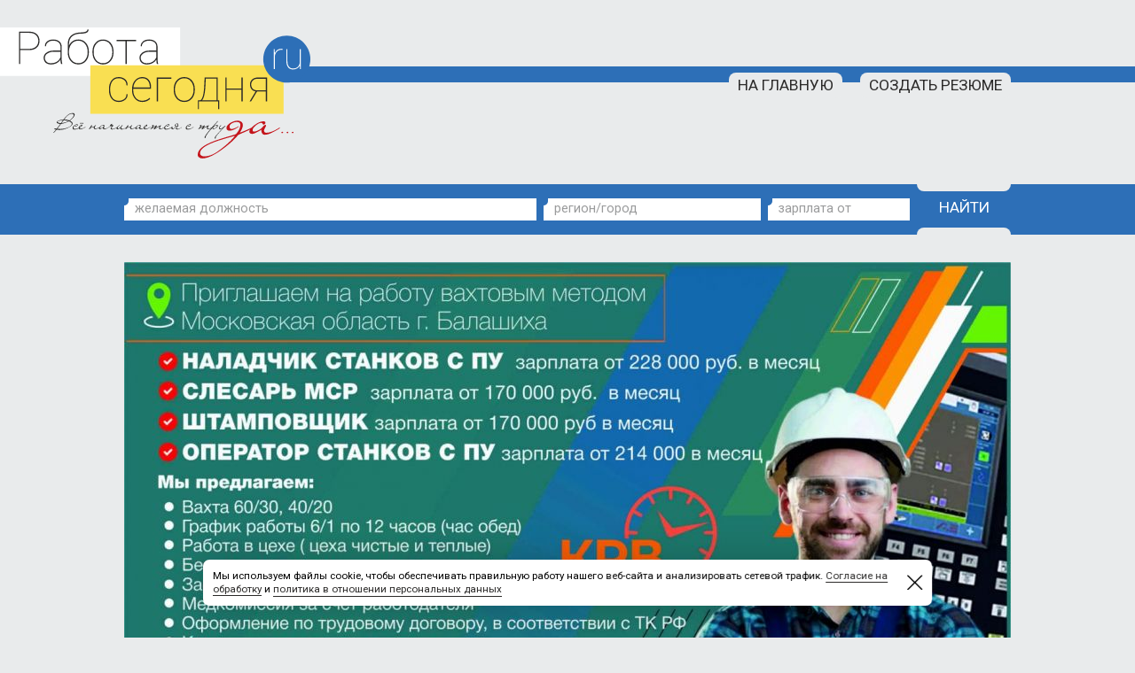

--- FILE ---
content_type: text/html; charset=UTF-8
request_url: https://rabotasegodnya.ru/?job=vacancy&by=135
body_size: 5459
content:
<!DOCTYPE html>
<html>
<head>
<title>Вакансии | Lagrange Group</title>
<meta http-equiv='Content-Type' content='text/html; charset=utf-8'>
<meta http-equiv='X-UA-Compatible' content='IE=edge'>
<meta name='viewport' content='width=device-width, initial-scale=1'>
<link href='https://fonts.googleapis.com/css?family=Roboto:300,400,400i,700,700i&amp;subset=cyrillic' rel='stylesheet'>
<link rel='alternate' type='application/rss+xml' href='https://rabotasegodnya.ru/rss/?by=135&' title='RSS: Вакансии от Работа сегодня.ру'>
<link rel='icon' href='skin/favicon.ico' type='image/x-icon'>
<link rel='shortcut icon' href='skin/favicon.ico' type='image/x-icon'>

<META NAME='description' CONTENT='Вакансии на портале «Работа сегодня.ру». Lagrange Group предлагает работу по следующие вакансиям:'>
<META NAME='keywords' CONTENT='работа, новая вакансия'>

<meta property="og:title" content="Вакансии | Lagrange Group">
<meta property="og:type" content="article">
<meta property="og:url" content="https://rabotasegodnya.ru/">
<meta property="og:image" content="https://rabotasegodnya.ru/skin/logoout.jpg">
<meta property="og:site_name" content="Вакансии | Lagrange Group">
<meta property="og:description" content="Вакансии на портале «Работа сегодня.ру». Lagrange Group предлагает работу по следующие вакансиям:">
<style>
@media (min-width: 1024px) and (max-width: 1440px){
  html {font-size: calc(12px + 4 * ( (100vw - 1024px) / ( 1440 - 1024) ));}
  #HEADER {font-size: calc(12px + 4 * ( (100vw - 1024px) / ( 1440 - 1024) ));}
  #FOOTER {font-size: calc(14px + 4 * ( (100vw - 1024px) / ( 1440 - 1024) ));}
}
@media (max-width: 1024px){
  html {font-size: 14px;}
  #HEADER {font-size: 14px;}
  #FOOTER {font-size: 14px;}
}
@media (min-width: 1440px){
  html {font-size: 16px;}
  #HEADER {font-size: 18px;}
  #FOOTER {font-size: 18px;}
}
</style>
<script type='text/javascript'>

 function LoadScript( url, path, async){
 var v = '';
 if ((typeof(path) == 'undefined')||(!path)) {path = 'js/'; v = '.js?25.1.2';}
if (typeof(async) == 'undefined') {
  document.write( '<scr' + 'ipt type="text/javascript" src="' + path + url + v + '"><\/scr' + 'ipt>' );
}else{
 var ls = document.createElement('scr' + 'ipt'); ls.type = 'text/javascript';
 ls.async = true;
 if (typeof(async) != 'boolean') {ls.async = false;}else{ls.async = true;}
 ls.src = path + url + v;
 var sl = document.getElementsByTagName('script')[0]; sl.parentNode.insertBefore(ls, sl);
}};
</script>
<script type='text/javascript'>

 var I_Colors = {};
 I_Colors.back = '#E9EBEC';
 I_Colors.tr = 'transparent';
 I_Colors.header = {}
 I_Colors.header.back = '#2d6fb7';
 I_Colors.header.link = '#2B2A29';
 I_Colors.header.hover = '#000000';
 I_Colors.header.linkback = '#E9EBEC';
 I_Colors.header.hoverback = '#f9df52';
 I_Colors.header.social = '#2B2A29';
 I_Colors.search = {}
 I_Colors.search.back = '#ffffff';
 I_Colors.search.input = '#2B2A29';
 I_Colors.search.text = '#9a9b9c';
 I_Colors.search.button = '#2d6fb7';
 I_Colors.search.buttontext = '#ffffff';
 I_Colors.search.buttonhover = '#E9EBEC';
 I_Colors.input = {}
 I_Colors.input.back = '#2B2A29';
 I_Colors.input.border = '#2B2A29';
 I_Colors.input.input = '#ffffff';
 I_Colors.input.text = '#2B2A29';
 I_Colors.input.hover = '#E9EBEC';
 I_Colors.input.button = '#2B2A29';
 I_Colors.input.hidden = '#919293';
 I_Colors.float = {}
 I_Colors.float.back = '#ffffff';
 I_Colors.float.border = '#2d6fb7';
 I_Colors.float.shadow = 'rgba(0,0,0,0.5)';
 I_Colors.float.input = '#ffffff';
 I_Colors.float.text = '#2B2A29';
 I_Colors.float.header = '#C4151C';
 I_Colors.float.iborder = '#a10a28';
 I_Colors.float.button = '#dfd997';
 I_Colors.menu = {}
 I_Colors.menu.back = '#2B2A29';
 I_Colors.menu.text = '#E9EBEC';
 I_Colors.menu.border = '#E9EBEC';
 I_Colors.menu.link = '#ffffff';
 I_Colors.menu.hover = '#E9EBEC';
 I_Colors.main = {}
 I_Colors.main.back = '#ffffff';
 I_Colors.main.button = '#2d6fb7';
 I_Colors.main.text = '#000000';
 I_Colors.main.border = '#2B2A29';
 I_Colors.main.selected = '#a10a28';
 I_Colors.main.bheader = '#c4151c';
 I_Colors.main.header = '#ffffff';
 I_Colors.main.link = '#2B2A29';
 I_Colors.main.hover = '#000000';
 I_Colors.main.row0 = '#ffffff';
 I_Colors.main.row1 = '#eeeeef';
 I_Colors.main.row0hover = '#e7e7e8';
 I_Colors.main.row1hover = '#e2e2e3';
 I_Colors.main.row2 = '#f2f2f3';
 I_Colors.main.hidden = '#919293';
 I_Colors.footer = {}
 I_Colors.footer.back = '#2B2A29';
 I_Colors.footer.text = '#ffffff';
 I_Colors.footer.link = '#ffffff';
 I_Colors.footer.hover = '#ffffff';
 I_Colors.text = '#2B2A29';
 I_Colors.copyright = '#ffffff';LoadScript( 'default' );

function onloadfunc(){
 var ps = getPageSize();
 var hm = getelementbyid('HEADER');
 var bo = getelementbyid('DBODY');
 var fo = getelementbyid('FOOTER');
 if (!hm) hm = document.createElement('div');
 if (!bo) bo = document.createElement('div');
 if (!fo) fo = document.createElement('div');
 var st = window.pageYOffset || document.body.scrollTop || document.documentElement.scrollTop;
 if (ps.wx < 1024){
  hm.className = 'HEADER_MOBILE NOPRINT';
  fo.className = 'MOFOOTER NOPRINT';
  bo.className = 'MOBODY';
 }else{
  hm.className = 'HEADER_MAIN NOPRINT';
  bo.className = 'INBODY';
  fo.className = 'FOOTER NOPRINT';
 };
};
</script>
</head><body>

<!-- Yandex.Metrika counter -->
<script type="text/javascript" >
   (function(m,e,t,r,i,k,a){m[i]=m[i]||function(){(m[i].a=m[i].a||[]).push(arguments)};
   m[i].l=1*new Date();k=e.createElement(t),a=e.getElementsByTagName(t)[0],k.async=1,k.src=r,a.parentNode.insertBefore(k,a)})
   (window, document, "script", "https://mc.yandex.ru/metrika/tag.js", "ym");
   ym(70374061, "init", {
        clickmap:true,
        trackLinks:true,
        accurateTrackBounce:true,
        webvisor:true,
        trackHash:true
   });
</script>
<noscript><div><img src="https://mc.yandex.ru/watch/70374061" style="position:absolute; left:-9999px;" alt="" /></div></noscript>
<!-- /Yandex.Metrika counter -->
<!-- Rating Mail.ru counter -->
<script type="text/javascript">
var _tmr = window._tmr || (window._tmr = []);
_tmr.push({id: "3201997", type: "pageView", start: (new Date()).getTime()});
(function (d, w, id) {
  if (d.getElementById(id)) return;
  var ts = d.createElement("script"); ts.type = "text/javascript"; ts.async = true; ts.id = id;
  ts.src = "https://top-fwz1.mail.ru/js/code.js";
  var f = function () {var s = d.getElementsByTagName("script")[0]; s.parentNode.insertBefore(ts, s);};
  if (w.opera == "[object Opera]") { d.addEventListener("DOMContentLoaded", f, false); } else { f(); }
})(document, window, "topmailru-code");
</script><noscript><div>
<img src="https://top-fwz1.mail.ru/counter?id=3201997;js=na" style="border:0;position:absolute;left:-9999px;" alt="Top.Mail.Ru" />
</div></noscript>
<!-- //Rating Mail.ru counter -->
<div id="HEADER" class="HEADER_MAIN NOPRINT">
<a class="LOGO" href="/"></a>
<a class="MOMENU" id="MOMENU" href="javascript:void(0);"><div class="LM"></div><div class="LT"></div><div class="LB"></div></a>
<a class="SEARCHMO" id="SEARCHMO" href="javascript:void(0);"><div class="GLS"></div><div class="HDL"></div></a>
<div class="MENU">
 <UL>
<li><a href="?job=resumecreate">создать резюме</a></li>
<li><a href="/">на главную</a></li>
</UL>
 </div>
<div class="RUNSTR"></div>
 <div class="INSOC">
<ul>
</UL>
 </div>
<div class="SEARCHOUT NOPRINT">
<div id="SEARCH"></div>
</div>
</div>
<script type='text/javascript'>
  var momenu = new loadClass(getelementbyid('MOMENU'),'momenu',{});
  var searchmo = new loadClass(getelementbyid('SEARCHMO'),'searchmo',{type:'default',search:{text:''}});
  var search = new loadClassA(getelementbyid('SEARCH'),'search',{type:'default',search:{text:''}});
</script>
<div id="DBODY" class="INBODY">
<div class="BODY_DESC">
<div class="BODYMAIN">
<div id="LOGOTOP_d" class="REKLAMA NOPRINT"></div>
<div class="LEFT160">
<div id="FILTERVAC" class="BLOCK NOPRINT">
<h4><div class="BHEADSL"></div>ФИЛЬТР</h4>
<h6>Зарплата</h6>
<div id="FLT_zp"></div>
<h6>Отрасль</h6>
<div id="FLT_professional"></div>
<h6>Опыт работы</h6>
<div id="FLT_experience"></div>
<div class="YEBUTTON"><table style="width:100%;"><tr><td style="width:50%;"></td><td>
<a class="BIGBUTTON" id="FLTUPDATE" href="javascript:void(0);" style="visibility:hidden;">ПРИМЕНИТЬ<div class="IN"></div><div class="OUT"></div></a>
</td><td style="width:50%;"></td></tr></table></div>
</div>
<script type='text/javascript'>
  var fltr = new loadClassA(getelementbyid('FILTERVAC'),'filter',{list:{zp:{id:'FLT_zp'}, professional:{id:'FLT_professional'}, experience:{id:'FLT_experience'}},buttons:{update:'FLTUPDATE'},path:'vacancy/',by:'135'});
</script>
</div>
<div class="MAIN480">
<div class="BLOCK NOPRINT">
<h4><div class="BHEADSL"></div>ВАКАНСИИ</h4>
<p>Вакансий не найдено. Пожалуйста, измените условия поиска или <a href="?job=vacancy">отмените фильтрацию</a>.</p>
<div class="NOBUTTON"></div>
</div>
</div>
<div class="RIGHT300">
<div class="BLOCK NOPRINT">
<div class="YEBUTTON"><table style="width:100%;"><tr><td style="width:50%;"></td><td>
<a class="BIGBUTTON" href="rss/?by=135&" target="_blank">Канал вакансий<div class="IN"></div><div class="OUT"></div></a>
</td><td style="width:50%;"></td></tr></table></div>
</div>
<div class="BLOCK NOPRINT">
<h4><div class="BHEADSL"></div>РАБОТОДАТЕЛЬ</h4>
<div>
<meta itemprop="url" content="https://rabotasegodnya.ru/?job=vacancy&by=135">
<h5 itemprop="name">Lagrange Group</h5>
<h5 style="margin-bottom:0px;">Контакты:</h5>
<table class="XTNB" style="width:266px;"><tr><td style="width:30px;padding:0px;"><div style="display:block;width:30px;"></div></td><td style="padding:0px;"></td></tr><tr><td></td><td style="width:100%;"><div id="HD_phone_d" class="HIDCON">8-4...<div class="HIDOVER"></div></div></td><td><a id="HDS_phone_d" class="HIDSHOW" href="javascript:void(0);"></a></td></tr><tr><td></td><td style="width:100%;"><div id="HD_email_d" class="HIDCON">mso@la...<div class="HIDOVER"></div></div></td><td><a id="HDS_email_d" class="HIDSHOW" href="javascript:void(0);"></a></td></tr>
</table>
<script type='text/javascript'>
  var HID_phone_d = new loadClass(getelementbyid('HDS_phone_d'),'hidshow',{type:'vacancy',name:'phone',txt:'HD_phone_d',id:'135'});
  var HID_email_d = new loadClass(getelementbyid('HDS_email_d'),'hidshow',{type:'vacancy',name:'email',txt:'HD_email_d',id:'135'});
</script>
<p><a class="BACK" href="?job=vacancy&by=135">все вакансии работодателя (0)</a></p>
</div>
<div class="NOBUTTON"></div>
</div>
<div id="RIGHTTOP_d" class="REKLAMA NOPRINT"></div>
<div id="RIGHTBOT_d" class="REKLAMA NOPRINT"></div>
<div class="BLOCK NOPRINT">
<h4><div class="BHEADSL"></div>ЛИЧНЫЙ КАБИНЕТ</h4>
<div id="LOGINFORM"></div>
</div>
<div class="BLOCK NOPRINT">
<div class="NOBUTTON"></div>
<ul>
<li><a id="USERREGTOP" href="javascript:void(0);">Регистрация соискателя</a></li>
<li><a id="CHANGEPASS" href="javascript:void(0);">Забыли пароль?</a></li>
</ul>
<div class="NOBUTTON"></div>
</div>
</div>
<div style="clear:both;"></div>
</div>
</div>
<div class="BODY_MOBILE" noindex="true">
<div class="BODYMAIN">
<div id="LOGOTOP_m"></div>
<div class="LEFT160">
</div>
<div class="MAIN480">
<div class="BLOCK NOPRINT">
<h4><div class="BHEADSL"></div>ВАКАНСИИ</h4>
<p>Вакансий не найдено. Пожалуйста, измените условия поиска или <a href="?job=vacancy">отмените фильтрацию</a>.</p>
<div class="NOBUTTON"></div>
</div>
</div>
<div class="RIGHT300">
<div class="BLOCK NOPRINT">
<div class="YEBUTTON"><table style="width:100%;"><tr><td style="width:50%;"></td><td>
<a class="BIGBUTTON" href="rss/?by=135&" target="_blank">Канал вакансий<div class="IN"></div><div class="OUT"></div></a>
</td><td style="width:50%;"></td></tr></table></div>
</div>
<div class="BLOCK NOPRINT">
<h4><div class="BHEADSL"></div>РАБОТОДАТЕЛЬ</h4>
<div>
<meta itemprop="url" content="https://rabotasegodnya.ru/?job=vacancy&by=135">
<h5 itemprop="name">Lagrange Group</h5>
<h5 style="margin-bottom:0px;">Контакты:</h5>
<table class="XTNB" style="width:266px;"><tr><td style="width:30px;padding:0px;"><div style="display:block;width:30px;"></div></td><td style="padding:0px;"></td></tr><tr><td></td><td style="width:100%;"><div id="HD_phone_m" class="HIDCON">8-4...<div class="HIDOVER"></div></div></td><td><a id="HDS_phone_m" class="HIDSHOW" href="javascript:void(0);"></a></td></tr><tr><td></td><td style="width:100%;"><div id="HD_email_m" class="HIDCON">mso@la...<div class="HIDOVER"></div></div></td><td><a id="HDS_email_m" class="HIDSHOW" href="javascript:void(0);"></a></td></tr>
</table>
<script type='text/javascript'>
  var HID_phone_m = new loadClass(getelementbyid('HDS_phone_m'),'hidshow',{type:'vacancy',name:'phone',txt:'HD_phone_m',id:'135',ismobile:true});
  var HID_email_m = new loadClass(getelementbyid('HDS_email_m'),'hidshow',{type:'vacancy',name:'email',txt:'HD_email_m',id:'135',ismobile:true});
</script>
<p><a class="BACK" href="?job=vacancy&by=135">все вакансии работодателя (0)</a></p>
</div>
<div class="NOBUTTON"></div>
</div>
</div>
<div id="RIGHTBOT_m" style="crear:both;"></div>
</div>
</div>
</div>
<div class="BUFFER"></div>
<div id="FOOTER" class="FOOTER NOPRINT">
<div class="MENU">
<UL>
<li><ul>
<li><a href="?job=vacancy">Все вакансии
</a></li>
<li><a href="javascript:void(0);" id="BOTMENUuserreg">Регистрация соискателя
</a></li>
<li><a href="?job=resumecreate">Опубликовать резюме
</a></li>
</ul></li>
<li><ul>
<li><a href="?job=resume">Найти соискателя
</a></li>
<li><a href="?job=reklama">Реклама на сайте
</a></li>
</ul></li>
<li><ul>
<li><a href="?job=news">Новости
</a></li>
<li><a href="?job=about">О проекте
</a></li>
<li><a href="?job=term">Условия использования
</a></li>
<li><a href="?job=contact">Контактная информация
</a></li>
<li class="SOCIAL"><UL>
</ul></li>
</ul></li>
</UL>
</div>
<UL class="COUNTERS">
<li class="PLUS16">12+</li>
</UL>
<div class="BOTTOM">
<div class="COPYRIGHT">© Работа сегодня.ру, 2026<br><div style='font-size:0.8em;'>
Учредитель: ООО «ПРОФИ», Главный редактор: Пятаев А.В.<br>
СМИ «Работа сегодня» зарегистрирована в Федеральной службе по надзору в сфере связи, информационных технологий и массовых коммуникаций (РОСКОМНАДЗОР)<br>
Регистрационный номер ЭЛ № ФС 77 – 77943 от 03.03.2020г.<br>
Интернет-сайт: «rabotasegodnya.ru» 12+<br>
Телефон редакции: 8-906-977-6666<br>
Электронная почта редакции: <a href='mailto:rabotasegodnya@internet.ru'>rabotasegodnya@internet.ru</a><br>
Все права защищены. Копирование и использование полных материалов запрещено, частичное цитирование возможно только при условии гиперссылки на сайт www.rabotasegodnya.ru<br>
Вся информация для публикации на сайте rabotasegodnya.ru принимается на основе полного доверия и редакция не может нести ответственность за их содержание.<br>
В соответствии с ФЗ №162 от 2 июня 2013 г. на вакансию, название которой указывает на принадлежность к определенному полу (мужскому или женскому), вы можете претендовать независимо от вашего пола.<br>
Мы используем файлы cookie, чтобы обеспечивать правильную работу нашего веб-сайта и анализировать сетевой трафик. <br>
<a href='?job=term&docname=soglasie-cookie' target='_blank'>Согласие на обработку</a> и <a href='?job=term&docname=policy.10.03.2025' target='_blank'>политика в отношении персональных данных</a></div></div>
</div>
</div>
<script type='text/javascript'>
var accept_ec = new loadClassA("COOK_ACC","ec",{});
</script>
<script type='text/javascript'>
 if (!BrowserInfo.IsIE || BrowserInfo.IsIE7){
  addEventListenerEx(window,'resize',function(){return function(){onloadfunc();}}());
  onloadfunc();
  var ac_0 = new loadClassA(getelementbyid('LOGINFORM'),'login',{});
  var ac_1 = new loadClass(getelementbyid('USERREGTOP'),'userreg',{});
  var ac_2 = new loadClass(getelementbyid('CHANGEPASS'),'changepass',{});
  var ac_3 = new loadClass(getelementbyid('BOTMENUuserreg'),'userreg',{});
  var reklama = new loadClassA(document.body,'reklama',{path:'vacancy/'});
  var checkit = new loadClassA(getelementbyid('FOOTER'),'checkit',{stat:'vacancy',id:false});
 };
</script>
</body>
</html>

--- FILE ---
content_type: application/javascript; charset=utf-8
request_url: https://rabotasegodnya.ru/js/default.js?25.1.2
body_size: 13265
content:
var pics={};

String.prototype.Contains = function( textToCheck )
{
	return ( this.indexOf( textToCheck ) > -1 ) ;
}

function showzu(node,noinner){ // !!!!!!!!!!!!!!!!!! Отладка
	zu = '';
	try{
		for (var a in node) {
			if (typeof(noinner) != 'undefined'){
				breaktrue = false;
				for (var z in noinner) if (a == noinner[z]){
					breaktrue = true;
					break;
				}
				if (breaktrue) continue;
			}
			try{
				if (typeof(node[a]) == 'function') {
					zu += a + ': function(){}' + '\n';
					continue;
				}
			}catch(e){
				zu += a + ": Can't accept function(){}" + '\n';
				continue;
			}
			if (a == 'childNodes'){
				zu += a + ': ' + '\n';
				try{
					for (var b in node[a]) {
							zu += '   ' + b + ': ' + node[a][b] + '\n';
					}
				}catch(e){zu += '   ' + a + ': ' + e  + '\n'}
			}else{
				try{
					zu += a + ': ' + node[a] + '\n';
				}catch(e){zu += '   ' + a + ': ' + e  + '\n'}
			}
		}
	}catch(e){alert(e)}
	alert(zu);
}

var nua = navigator.userAgent.toLowerCase() ;

var BrowserInfo = {
	IsIE		: /*@cc_on!@*/false,
	IsIE10		: /*@cc_on!@*/false && ( parseInt( nua.match( /msie (\d+)/ )[1], 10 ) >= 10 ),
	IsIE9		: /*@cc_on!@*/false && ( parseInt( nua.match( /msie (\d+)/ )[1], 10 ) >= 9 ),
	IsIE8		: /*@cc_on!@*/false && ( parseInt( nua.match( /msie (\d+)/ )[1], 10 ) >= 8 ),
	IsIE7		: /*@cc_on!@*/false && ( parseInt( nua.match( /msie (\d+)/ )[1], 10 ) >= 7 ),
	IsIE6		: /*@cc_on!@*/false && ( parseInt( nua.match( /msie (\d+)/ )[1], 10 ) >= 6 ),
	IsSafari	: nua.Contains(' applewebkit/'),
	IsOpera		: !!window.opera,
	IsKonq		: nua.Contains(' khtml/'),
	IsAIR		: nua.Contains(' adobeair/'),
	IsMac		: nua.Contains('macintosh')
} ;

if (BrowserInfo.IsIE && !BrowserInfo.IsIE9){
	CPH = 'hand';
}else{
	CPH = 'pointer';
}
var blockEvent = function(ev){
  if (!ev) ev = window.event;
  if (!ev) return false;
  if(ev.stopPropagation) ev.stopPropagation();
  else ev.cancelBubble = true;
  if(ev.preventDefault) ev.preventDefault();
  else ev.returnValue = false;
  return false;
}

var getelementbyid = function(myid) {
	try{
		objElement = document.getElementById(myid);
		return objElement;
	}catch(e){return false}
}

var getnodeposition = function(node){
	var pos = {X:0,Y:0};
	var curNode = (typeof(node)=='string'?getelementbyid(node):node);
	while (curNode && !(curNode == document.body)){
		pos.X += curNode.offsetLeft; // - curNode.scrollLeft;
		pos.Y += curNode.offsetTop; // - curNode.scrollTop;
		if (curNode.offsetParent) curNode = curNode.offsetParent;
		else{
			curNode = null;
		}
	}
	return pos;
}

var addEventListenerEx = function( sourceObject, eventName, listener, paramsArray )
{
	if (BrowserInfo.IsIE)
	{
		var o = new Object() ;
		o.Source = sourceObject ;
		o.Params = paramsArray || [] ;
		o.Listener = function( ev )
		{
			return listener.apply( o.Source, [ ev ].concat( o.Params ) ) ;
		}
		sourceObject.attachEvent( 'on' + eventName, o.Listener ) ;
		sourceObject = null ;
		paramsArray = null ;
		return o.Listener;
	}else{
		var a = function( e )
			{
				listener.apply( sourceObject, [ e ].concat( paramsArray || [] ) ) ;
			};
		sourceObject.addEventListener(
			eventName,
			a,
			false
		) ;
		return a;
	}
}
var RemoveChildren = function(node){
	while (node.childNodes.length > 0) {
		if (node.lastChild.childNodes.length > 0){
			RemoveChildren(node.lastChild);
		}else{
			node.removeChild(node.lastChild);
		}
	}
}
var RemoveNode = function(node){
  RemoveChildren(node);
  node.parentNode.removeChild(node);
}
var restoreEventListener = function( sourceObject, eventName, listener){
	if (BrowserInfo.IsIE)
	{
		sourceObject.attachEvent( 'on' + eventName, listener ) ;
	}else{
		sourceObject.addEventListener(
			eventName,
			listener,
			false
		) ;
	}
}
var removeEventListener = function( sourceObject, eventName, listener ){
  try{
	if (typeof(sourceObject.removeEventListener)=='function'){
		sourceObject.removeEventListener( eventName, listener, false);
	}else if (typeof(sourceObject.detachEvent)=='function'){
		sourceObject.detachEvent( 'on' + eventName, listener);
	}
  }catch(e){}
	return null;
}

if (BrowserInfo.IsIE){
	IEStyleSheet = {
		all : document.createStyleSheet(""),
		screen : document.createStyleSheet(""),
		print : document.createStyleSheet("")
	}
	for (var a in IEStyleSheet) {
		IEStyleSheet[a].media = a;
		IEStyleSheet[a].cssText = '';
	}
}else{
	GSStyleSheet = {
		all : document.createElement("STYLE"),
		screen : document.createElement("STYLE"),
		print : document.createElement("STYLE")
	}
	for (var a in GSStyleSheet) {
		GSStyleSheet[a].media = a;
		document.getElementsByTagName("HEAD")[0].appendChild(GSStyleSheet[a]);
	}
}
var AppendStyle = function( styleName, styleDescription, media)
{
	if (BrowserInfo.IsIE)
	{
		IEStyleSheet[(media?media:'all')].cssText += styleName + '{'+styleDescription+'}';
	}else{
		GSStyleSheet[(media?media:'all')].appendChild(document.createTextNode(styleName + '{'+styleDescription+'}'));
	}
}

function _OpenWindowLink(e,target,url){
	window.open(url, (target?target:"_blank"));
}

function getPageSize(){
	var xScroll, yScroll;

	if (window.innerHeight && window.scrollMaxY) {
		xScroll = document.body.scrollWidth;
		yScroll = window.innerHeight + window.scrollMaxY;
	} else if (document.body.scrollHeight > document.body.offsetHeight){ // all but Explorer Mac
		xScroll = document.body.scrollWidth;
		yScroll = document.body.scrollHeight;
	} else if (document.documentElement && document.documentElement.scrollHeight > document.documentElement.offsetHeight){ // Explorer 6 strict mode
		xScroll = document.documentElement.scrollWidth;
		yScroll = document.documentElement.scrollHeight;
	} else { // Explorer Mac...would also work in Mozilla and Safari
		xScroll = document.body.offsetWidth;
		yScroll = document.body.offsetHeight;
	}

	var windowWidth, windowHeight;
	if (self.innerHeight) { // all except Explorer
		windowWidth = self.innerWidth;
		windowHeight = self.innerHeight;
	} else if (document.documentElement && document.documentElement.clientHeight) { // Explorer 6 Strict Mode
		windowWidth = document.documentElement.clientWidth;
		windowHeight = document.documentElement.clientHeight;
	} else if (document.body) { // other Explorers
		windowWidth = document.body.clientWidth;
		windowHeight = document.body.clientHeight;
	}

	// for small pages with total height less then height of the viewport
	if(yScroll < windowHeight){
		pageHeight = windowHeight;
	} else {
		pageHeight = yScroll;
	}

	// for small pages with total width less then width of the viewport
	if(xScroll < windowWidth){
		pageWidth = windowWidth;
	} else {
		pageWidth = xScroll;
	}
	return {x:pageWidth,y:pageHeight,wx:windowWidth,wy:windowHeight};
}
function mousevent(ev){
  ev = ev || window.event;
  if (ev.pageY == null && ev.clientY != null ) {
    var html = document.documentElement;
    var body = document.body;
    ev.pageX = ev.clientX + (html && html.scrollLeft || body && body.scrollLeft || 0) - (html.clientLeft || 0);
    ev.pageY = ev.clientY + (html && html.scrollTop || body && body.scrollTop || 0) - (html.clientTop || 0);
  }
  if (!ev.which && ev.button) {
	if (ev.button & 1) ev.which = 1
	else if (ev.button & 4) ev.which = 2
	else if (ev.button & 2) ev.which = 3
  }
  return ev;
}

function JHR(key) {
var t = this;
t.onreadystatechange = null;
t.readyState = 0;
t.responseText = null;
t.responseXML = null;
t.status = 200;
t.statusText = "OK";
t.responseJS = null;
t.Key = (typeof(key)=="string"?key:"");
t.caching = false;
t.loader = null;
t.session_name = "PHPSESSID";
t._ldObj = null;
t._reqHeaders = [];
t._openArgs = null;
t._errors = {
inv_form_el:        'Invalid FORM element detected: name=%, tag=%',
must_be_single_el:  'If used, <form> must be a single HTML element in the list.',
js_invalid:         'JavaScript code generated by backend is invalid!\n%',
url_too_long:       'Cannot use so long query with GET request (URL is larger than % bytes)',
unk_loader:         'Unknown loader: %',
no_loaders:         'No loaders registered at all, please check JHR.LOADERS array',
no_loader_matched:  'Cannot find a loader which may process the request. Notices are:\n%'
}
t.abort = function() {with (this) {
if (_ldObj && _ldObj.abort) _ldObj.abort();
_cleanup();
if (readyState == 0) return;
if (readyState == 1 && !_ldObj) {
readyState = 0;
return;
}
_changeReadyState(4, true);
}}
t.open = function(method, url, asyncFlag, username, password) {with (this) {
if (url.match(/^((\w+)\.)?(GET|POST)\s+(.*)/i)) {
this.loader = RegExp.$2? RegExp.$2 : null;
method = RegExp.$3;
url = RegExp.$4;
}
try {
if (
document.location.search.match(new RegExp('[&?]' + session_name + '=([^&?]*)'))
|| document.cookie.match(new RegExp('(?:;|^)\\s*' + session_name + '=([^;]*)'))
) {
url += (url.indexOf('?') >= 0? '&' : '?') + session_name + "=" + this.escape(RegExp.$1);
}
} catch (e) {}
_openArgs = {
method:     (method || '').toUpperCase(),
url:        url,
asyncFlag:  asyncFlag,
username:   username != null? username : '',
password:   password != null? password : ''
}
return true;
}}
t.presend = function(content) {
with (this) {
_ldObj = null;
_changeReadyState(1, true);
}
return true;
}
t.send = function(content) {
if (!this.readyState) return;
this._changeReadyState(1, true);
this._ldObj = null;
var queryText = [];
var queryElem = [];
if (!this._hash2query(content, null, queryText, queryElem)) return;
var hash = null;
if (this.caching && !queryElem.length) {
hash = this._openArgs.username + ':' + this._openArgs.password + '@' + this._openArgs.url + '|' + queryText + "#" + this._openArgs.method;
var cache = JHR.CACHE[hash];
if (cache) {
this._dataReady(cache[0], cache[1]);
return false;
}
}
var loader = (this.loader || '').toLowerCase();
if (loader && !JHR.LOADERS[loader]) return this._error('unk_loader', loader);
var errors = [];
var lds = JHR.LOADERS;
for (var tryLoader in lds) {
var ldr = lds[tryLoader].loader;
if (!ldr) continue;
if (loader && tryLoader != loader) continue;
var ldObj = new ldr(this);
JHR.extend(ldObj, this._openArgs);
JHR.extend(ldObj, {
queryText:  queryText.join('&'),
queryElem:  queryElem,
id:         (new Date().getTime()) + t.Key + (JHR.COUNT++)%100,
hash:       hash,
span:       null
});
var error = ldObj.load();
if (!error) {
this._ldObj = ldObj;
JHR.PENDING[ldObj.id] = this;
return true;
}
if (!loader) {
errors[errors.length] = '- ' + tryLoader.toUpperCase() + ': ' + this._l(error);
} else {
return this._error(error);
}
}
return tryLoader? this._error('no_loader_matched', errors.join('\n')) : this._error('no_loaders');
}
t.getAllResponseHeaders = function() {with (this) {
return _ldObj && _ldObj.getAllResponseHeaders? _ldObj.getAllResponseHeaders() : [];
}}
t.getResponseHeader = function(label) {with (this) {
return _ldObj && _ldObj.getResponseHeader? _ldObj.getResponseHeader(label) : null;
}}
t.setRequestHeader = function(label, value) {with (this) {
_reqHeaders[_reqHeaders.length] = [label, value];
}}
t._dataReady = function(text, js) {with (this) {
if (caching && _ldObj) JHR.CACHE[_ldObj.hash] = [text, js];
responseText = responseXML = text;
responseJS = js;
if (js !== null) {
status = 200;
statusText = "OK";
} else {
status = 500;
statusText = "Internal Server Error";
}
_changeReadyState(2);
_changeReadyState(3);
_changeReadyState(4);
_cleanup();
}}
t._l = function(args) {
var i = 0, p = 0, msg = this._errors[args[0]];
while ((p = msg.indexOf('%', p)) >= 0) {
var a = args[++i] + "";
msg = msg.substring(0, p) + a + msg.substring(p + 1, msg.length);
p += 1 + a.length;
}
return msg;
}
t._error = function(msg) {
msg = this._l(typeof(msg) == 'string'? arguments : msg)
msg = "JHR: " + msg;
if (!window.Error)  throw msg;
else if ((new Error(1, 'test')).description == "test") throw new Error(1, msg);
else throw new Error(msg);
}
t._hash2query = function(content, prefix, queryText, queryElem) {
if (prefix == null) prefix = "";
if((''+typeof(content)).toLowerCase() == 'object') {
var formAdded = false;
if (content && content.parentNode && content.parentNode.appendChild && content.tagName && content.tagName.toUpperCase() == 'FORM') {
content = {form: content};
}
for (var k in content) {
var v = content[k];
if (v instanceof Function) continue;
var curPrefix = prefix? prefix + '[' + this.escape(k) + ']' : this.escape(k);
var isFormElement = v && v.parentNode && v.parentNode.appendChild && v.tagName;
if (isFormElement) {
var tn = v.tagName.toUpperCase();
if (tn == 'FORM') {
formAdded = true;
} else if (tn == 'INPUT' || tn == 'TEXTAREA' || tn == 'SELECT') {
} else {
return this._error('inv_form_el', (v.name||''), v.tagName);
}
queryElem[queryElem.length] = {name: curPrefix, e: v};
} else if (v instanceof Object) {
this._hash2query(v, curPrefix, queryText, queryElem);
} else {
if (v === null) continue;
if (v === true) v = 1;
if (v === false) v = '';
queryText[queryText.length] = curPrefix + "=" + this.escape('' + v);
}
if (formAdded && queryElem.length > 1) {
return this._error('must_be_single_el');
}
}
}else{
queryText[queryText.length] = content;
}
return true;
}
t._cleanup = function() {
var ldObj = this._ldObj;
if (!ldObj) return;
JHR.PENDING[ldObj.id] = false;
var span = ldObj.span;
if (!span) return;
ldObj.span = null;
var closure = function() {
span.parentNode.removeChild(span);
}
JHR.setTimeout(closure, 50);
}
t._changeReadyState = function(s, reset) {with (this) {
if (reset) {
status = statusText = responseJS = null;
responseText = '';
}
readyState = s;
if (onreadystatechange) onreadystatechange();
}}
t.escape = function(s) {
return escape(s).replace(new RegExp('\\+','g'), '%2B');
}
}
JHR.COUNT = 0;
JHR.MAX_URL_LEN = 2000;
JHR.CACHE = {};
JHR.PENDING = {};
JHR.LOADERS = {};
JHR._dummy = function() {};
JHR.TIMEOUTS = {s: window.setTimeout, c: window.clearTimeout};
JHR.setTimeout = function(func, dt) {
window.JHR_tmp = JHR.TIMEOUTS.s;
if (typeof(func) == "string") {
id = window.JHR_tmp(func, dt);
} else {
var id = null;
var mediator = function() {
func();
delete JHR.TIMEOUTS[id];
}
id = window.JHR_tmp(mediator, dt);
JHR.TIMEOUTS[id] = mediator;
}
window.JHR_tmp = null;
return id;
}
JHR.clearTimeout = function(id) {
window.JHR_tmp = JHR.TIMEOUTS.c;
delete JHR.TIMEOUTS[id];
var r = window.JHR_tmp(id);
window.JHR_tmp = null;
return r;
}
JHR.query = function(url, content, onready, nocache) {
var req = new this();
req.caching = !nocache;
req.onreadystatechange = function() {
if (req.readyState == 4) {
onready(req.responseJS, req.responseText);
}
}
req.open(null, url, true);
req.send(content);
}
JHR.dataReady = function(d) {
var th = this.PENDING[d.id];
delete this.PENDING[d.id];
if (th) {
th._dataReady(d.text, d.js);
} else if (th !== false) {
throw "dataReady(): unknown pending id: " + d.id;
}
}
JHR.extend = function(dest, src) {
for (var k in src) dest[k] = src[k];
}
JHR.LOADERS.xml = {loader: function(req) {
JHR.extend(req._errors, {
xml_no:          'Cannot use XMLHttpRequest or ActiveX loader: not supported',
xml_no_diffdom:  'Cannot use XMLHttpRequest to load data from different domain %',
xml_no_headers:  'Cannot use XMLHttpRequest loader or ActiveX loader, POST method: headers setting is not supported, needed to work with encodings correctly',
xml_no_form_upl: 'Cannot use XMLHttpRequest loader: direct form elements using and uploading are not implemented'
});
this.load = function() {
if (this.queryElem.length) return ['xml_no_form_upl'];
if (this.url.match(new RegExp('^([a-z]+://[^\\/]+)(.*)', 'i'))) {
if (RegExp.$1.toLowerCase() != document.location.protocol + '//' + document.location.hostname.toLowerCase()) {
return ['xml_no_diffdom', RegExp.$1];
}
}
var xr = null;
if (window.XMLHttpRequest) {
try {xr = new XMLHttpRequest()} catch(e) {}
} else if (window.ActiveXObject) {
try {xr = new ActiveXObject("Microsoft.XMLHTTP")} catch(e) {}
if (!xr) try {xr = new ActiveXObject("Msxml2.XMLHTTP")} catch (e) {}
}
if (!xr) return ['xml_no'];
var canSetHeaders = window.ActiveXObject || xr.setRequestHeader;
if (!this.method) this.method = canSetHeaders && this.queryText.length? 'POST' : 'GET';
if (this.method == 'GET') {
if (this.queryText) this.url += (this.url.indexOf('?') >= 0? '&' : '?') + this.queryText;
this.queryText = '';
if (this.url.length > JHR.MAX_URL_LEN) return ['url_too_long', JHR.MAX_URL_LEN];
} else if (this.method == 'POST' && !canSetHeaders) {
return ['xml_no_headers'];
}
this.url += (this.url.indexOf('?') >= 0? '&' : '?') + 'JHR=' + (req.caching? '0' : this.id) + '-xml';
var id = this.id;
xr.onreadystatechange = function() {
if (xr.readyState != 4) return;
xr.onreadystatechange = JHR._dummy;
req.status = null;
try {
req.status = xr.status;
req.responseText = xr.responseText;
} catch (e) {}
if (!req.status) return;
try {
var rtext = req.responseText || '{ js: null, text: null }';
eval('JHR._tmp = function(id) { var d = ' + rtext + '; d.id = id; JHR.dataReady(d); }');
} catch (e) {
return req._error('js_invalid', req.responseText)
}
JHR._tmp(id);
JHR._tmp = null;
};
xr.open(this.method, this.url, true, this.username, this.password);
if (canSetHeaders) {
for (var i = 0; i < req._reqHeaders.length; i++) {
xr.setRequestHeader(req._reqHeaders[i][0], req._reqHeaders[i][1]);
}
xr.setRequestHeader('Content-Type', 'application/octet-stream');
}
xr.send(this.queryText);
this.span = null;
this.xr = xr;
return null;
}
this.getAllResponseHeaders = function() {
return this.xr.getAllResponseHeaders();
}
this.getResponseHeader = function(label) {
return this.xr.getResponseHeader(label);
}
this.abort = function() {
this.xr.abort();
this.xr = null;
}
}}
JHR.LOADERS.script = {loader: function(req) {
JHR.extend(req._errors, {
script_only_get:   'Cannot use SCRIPT loader: it supports only GET method',
script_no_form:    'Cannot use SCRIPT loader: direct form elements using and uploading are not implemented'
})
this.load = function() {
if (this.queryText) this.url += (this.url.indexOf('?') >= 0? '&' : '?') + this.queryText;
this.url += (this.url.indexOf('?') >= 0? '&' : '?') + 'JHR=' + this.id + '-' + 'script';
this.queryText = '';
if (!this.method) this.method = 'GET';
if (this.method !== 'GET') return ['script_only_get'];
if (this.queryElem.length) return ['script_no_form'];
if (this.url.length > JHR.MAX_URL_LEN) return ['url_too_long', JHR.MAX_URL_LEN];
var th = this, d = document, s = null, b = d.body;
if (!window.opera) {
this.span = s = d.createElement('SCRIPT');
var closure = function() {
s.language = 'JavaScript';
if (s.setAttribute) s.setAttribute('src', th.url); else s.src = th.url;
b.insertBefore(s, b.lastChild);
}
} else {
this.span = s = d.createElement('SPAN');
s.style.display = 'none';
b.insertBefore(s, b.lastChild);
s.innerHTML = 'Workaround for IE.<s'+'cript></' + 'script>';
var closure = function() {
s = s.getElementsByTagName('SCRIPT')[0];
s.language = 'JavaScript';
if (s.setAttribute) s.setAttribute('src', th.url); else s.src = th.url;
}
}
JHR.setTimeout(closure, 10);
return null;
}
}}
JHR.LOADERS.form = {loader: function(req) {
JHR.extend(req._errors, {
form_el_not_belong:  'Element "%" does not belong to any form!',
form_el_belong_diff: 'Element "%" belongs to a different form. All elements must belong to the same form!',
form_el_inv_enctype: 'Attribute "enctype" of the form must be "%" (for IE), "%" given.'
})
this.load = function() {
var th = this;
if (!th.method) th.method = 'POST';
th.url += (th.url.indexOf('?') >= 0? '&' : '?') + 'JHR=' + th.id + '-' + 'form';
if (th.method == 'GET') {
if (th.queryText) th.url += (th.url.indexOf('?') >= 0? '&' : '?') + th.queryText;
if (th.url.length > JHR.MAX_URL_LEN) return ['url_too_long', JHR.MAX_URL_LEN];
var p = th.url.split('?', 2);
th.url = p[0];
th.queryText = p[1] || '';
}
var form = null;
var wholeFormSending = false;
if (th.queryElem.length) {
if (th.queryElem[0].e.tagName.toUpperCase() == 'FORM') {
form = th.queryElem[0].e;
wholeFormSending = true;
th.queryElem = [];
} else {
form = th.queryElem[0].e.form;
for (var i = 0; i < th.queryElem.length; i++) {
var e = th.queryElem[i].e;
if (!e.form) {
return ['form_el_not_belong', e.name];
}
if (e.form != form) {
return ['form_el_belong_diff', e.name];
}
}
}
if (th.method == 'POST') {
var need = "multipart/form-data";
var given = (form.attributes.encType && form.attributes.encType.nodeValue) || (form.attributes.enctype && form.attributes.enctype.value) || form.enctype;
if (given != need) {
return ['form_el_inv_enctype', need, given];
}
}
}
var d = form && (form.ownerDocument || form.document) || document;
var ifname = 'jshr_i_' + th.id;
var s = th.span = d.createElement('DIV');
s.style.position = 'absolute';
s.style.display = 'none';
s.style.visibility = 'hidden';
s.innerHTML =
(form? '' : '<form' + (th.method == 'POST'? ' enctype="multipart/form-data" method="post"' : '') + '></form>') + // stupid IE, MUST use innerHTML assignment :-(
'<iframe name="' + ifname + '" id="' + ifname + '" style="width:0px; height:0px; overflow:hidden; border:none"></iframe>'
if (!form) {
form = th.span.firstChild;
}
d.body.insertBefore(s, d.body.lastChild);
var setAttributes = function(e, attr) {
var sv = [];
var form = e;
if (e.mergeAttributes) {
var form = d.createElement('form');
form.mergeAttributes(e, false);
}
for (var i = 0; i < attr.length; i++) {
var k = attr[i][0], v = attr[i][1];
sv[sv.length] = [k, form.getAttribute(k)];
form.setAttribute(k, v);
}
if (e.mergeAttributes) {
e.mergeAttributes(form, false);
}
return sv;
}
var closure = function() {
top.JHRGlobal = JHR;
var savedNames = [];
if (!wholeFormSending) {
for (var i = 0, n = form.elements.length; i < n; i++) {
savedNames[i] = form.elements[i].name;
form.elements[i].name = '';
}
}
var qt = th.queryText.split('&');
for (var i = qt.length - 1; i >= 0; i--) {
var pair = qt[i].split('=', 2);
var e = d.createElement('INPUT');
e.type = 'hidden';
e.name = unescape(pair[0]);
e.value = pair[1] != null? unescape(pair[1]) : '';
form.appendChild(e);
}
for (var i = 0; i < th.queryElem.length; i++) {
th.queryElem[i].e.name = th.queryElem[i].name;
}
var sv = setAttributes(
form,
[
['action',   th.url],
['method',   th.method],
['onsubmit', null],
['target',   ifname]
]
);
form.submit();
setAttributes(form, sv);
for (var i = 0; i < qt.length; i++) {
form.lastChild.parentNode.removeChild(form.lastChild);
}
if (!wholeFormSending) {
for (var i = 0, n = form.elements.length; i < n; i++) {
form.elements[i].name = savedNames[i];
}
}
}
JHR.setTimeout(closure, 100);
return null;
}
}}

var loadClass = function(obj1,script,param){
  this.Parent = obj1;
  this.Instance = false;
  this.loadedClass = false;
  this.Loader = false;
  if (param) this.Parameters = param;
  if (this.Parent && script){
    this.loadedClassName = script+'ClassDem';
    addEventListenerEx((this.Instance?this.Instance:this.Parent),'click',function(x,y){return function(){x.loadJS(y)}}(this, script));
  }
}
loadClass.prototype.loadJS = function(script){
  if (this.loadedClass){
	this.loadedClass.Show();
	return true;
  }else if (typeof(window[this.loadedClassName])=='function'){
	if (this.Parameters){
	  this.loadedClass = new window[this.loadedClassName](this,this.Parameters);
	}else{
	  this.loadedClass = new window[this.loadedClassName](this);
	}
  }else if (script){
	LoadScript(script,false,true);
  }
  setTimeout(function(x){return function(){x.loadJS()}}(this),100);
}

var loadClassA = function(obj1,script,param){
  this.Instance = obj1;
  this.loadedClass = false;
  this.Parameters = false;
  if (param) this.Parameters = param;
  if (this.Instance && script){
	this.loadedClassName = script+'ClassDem';
	setTimeout(function(x,y){return function(){x.loadJS(y)}}(this,script),50);
  }
}
loadClassA.prototype.loadJS = function(script){
  if (this.loadedClass){
	this.loadedClass.Show();
	return true;
  }else if (typeof(window[this.loadedClassName])=='function'){
	if (this.Parameters){
	  this.loadedClass = new window[this.loadedClassName](this,this.Parameters);
	}else{
	  this.loadedClass = new window[this.loadedClassName](this);
	}
  }else if (script){
	LoadScript(script,false,true);
  }
  setTimeout(function(x){return function(){x.loadJS()}}(this),100);
}
function loadIMG(obj,name,isloader){
	setTimeout(function(x,name,isloader){return function(){
		if (pics[name] && pics[name].complete){
			x.style.backgroundImage = 'url(' + pics[name].src + ')';
			if (typeof(isloader) == 'function'){
			  isloader();
			}
			return;
		}else if (!pics[name]){
      if (isloader){
//        x.style.backgroundImage = 'url(skin/loader.gif)';
      }
			pics[name] = new Image();
			pics[name].src = name;
		}
		setTimeout(function(x,y,z){return function(){loadIMG(x,y,z)}}(x,name,isloader),100);
	}}(obj,name,(isloader?isloader:false)),10);
}

AppendStyle('.NOPRINT, #BUFFER','display:none;','print');
AppendStyle('.NOPRINT, #BUFFER','display:block;','screen');

AppendStyle('.HEADER_MAIN','position:relative;width:100%;height:191px;margin:0px;padding:75px 0px 0px 0px;background:'+I_Colors['tr']+';-webkit-transition:0.8s ease;-moz-transition:0.8s ease;-o-transition:0.8s ease;transition: 0.8s ease;');
AppendStyle('.HEADER_MAIN A.LOGO, .HEADER_MAIN A:hover.LOGO','display:block;position:absolute;z-index:5;top:0px;left:0px;width:350px;height:210px;margin:0px;background:url(skin/logo.svg) no-repeat center center '+I_Colors['tr']+';border:0px;background-size:contain;-webkit-transition:0.8s ease;-moz-transition:0.8s ease;-o-transition:0.8s ease;transition: 0.8s ease;');

AppendStyle('.HEADER_MAIN .MENU','display:block;position:relative;width:calc(100% - 323px);height:18px;margin:0px 0px 0px 323px;padding:0px;background:'+I_Colors['header']['back']+';');
AppendStyle('.HEADER_MAIN .MENU UL','display:block;position:absolute;z-index:5;top:0px;right:0px;height:auto;width:1000px;margin:0px calc((100vw - 1000px) / 2) 0px 0px;padding:0px;list-style:none outside;background:'+I_Colors['tr']+';border:0px;');
AppendStyle('.HEADER_MAIN .MENU UL LI','margin:7px 0px 0px 20px;padding:0px;background:'+I_Colors['tr']+';float:right;list-style:none outside;');
AppendStyle('.HEADER_MAIN .MENU UL LI A, .HEADER_MAIN .MENU UL LI A:hover','display:block;position:relative;height:auto;width:auto;margin:0px;padding:6px 10px;background:'+I_Colors['header']['linkback']+';border:0px;text-transform:uppercase;font:400 1.2em Roboto, Arial, sans-serif;line-height:1.0;text-align:right;color:'+I_Colors['header']['link']+';border-radius:8px;');
AppendStyle('.HEADER_MAIN .MENU UL LI A:hover','background:'+I_Colors['header']['hoverback']+';color:'+I_Colors['header']['hover']+';');

AppendStyle('.HEADER_MAIN .RUNSTR','display:block;position:relative;width:calc(100% - 323px);height:115px;margin:0px 0px 0px 223px;padding:0px;background:'+I_Colors['tr']+';');

AppendStyle('.HEADER_MAIN .SEARCHOUT','display:block;position:relative;width:100%;height:57px;margin:0px;padding:0px;background:'+I_Colors['header']['back']+';');
AppendStyle('.HEADER_MAIN .SEARCHOUT #SEARCH','display:block;position:relative;width:1000px;height:auto;margin:0px auto;padding:0px;background:'+I_Colors['tr']+';');

AppendStyle('.HEADER_MAIN .INSOC','display:block;position:absolute;z-index:2;top:0px;right:0px;width:auto;height:auto;margin:0px;padding:0px 10px 0px 0px;text-transform:uppercase;font:400 0.8em Roboto, Arial, sans-serif;line-height:1.0;text-align:right;color:'+I_Colors['header']['back']+';background:'+I_Colors['tr']+';border:0px;');
AppendStyle('.HEADER_MAIN .INSOC UL','display:block;position:relative;height:32px;width:auto;margin:5px 0px;padding:0px;list-style:none outside;background:'+I_Colors['tr']+';border:0px;');
AppendStyle('.HEADER_MAIN .INSOC UL LI','margin:0px 0px 0px 10px;padding:0px;background:'+I_Colors['tr']+';float:right;list-style:none outside;');
AppendStyle('.HEADER_MAIN .INSOC UL LI A, .HEADER_MAIN .INSOC UL LI A:hover','display:block;position:relative;height:32px;width:32px;margin:0px;padding:0px;background:no-repeat center center '+I_Colors['tr']+';border:0px;background-size:cover;');

AppendStyle('.HEADER_MOBILE','position:fixed;top:0px;left:0px;z-index:10;width:100%;height:48px;margin:0px;padding:0px;background:'+I_Colors['header']['back']+';-webkit-transition:0.8s ease;-moz-transition:0.8s ease;-o-transition:0.8s ease;transition: 0.8s ease;');
AppendStyle('.HEADER_MOBILE A.LOGO, .HEADER_MOBILE A:hover.LOGO','display:block;position:relative;width:150px;height:56px;margin:0px auto;padding:0px;background:url(skin/mlogo.svg) no-repeat center center '+I_Colors['back']+';border:0px;border-radius:10px;background-size:contain;-webkit-transition:0.8s ease;-moz-transition:0.8s ease;-o-transition:0.8s ease;transition: 0.8s ease;');

AppendStyle('.HEADER_MAIN A.MOMENU, .HEADER_MAIN .SEARCHMO','display:none;');
AppendStyle('.HEADER_MOBILE .MENU, .HEADER_MOBILE .RUNSTR, .HEADER_MOBILE .SEARCHOUT, .HEADER_MOBILE .INSOC','display:none;');

AppendStyle('.HEADER_MOBILE A.MOMENU, .HEADER_MOBILE A:hover.MOMENU','display:block;position:fixed;z-index:80;top:6px;left:16px;width:36px;height:36px;margin:0px;padding:0px;background:'+I_Colors['tr']+';border:0px;border-radius:4px;');
AppendStyle('.HEADER_MOBILE A.MOMENU .LM, .HEADER_MOBILE A.MOMENU .LT, .HEADER_MOBILE A.MOMENU .LB','display:block;position:absolute;z-index:1;top:16px;left:4px;width:28px;height:4px;margin:0px;padding:0px;background:'+I_Colors['menu']['border']+';border-radius:2px;-webkit-transition:0.8s ease;-moz-transition:0.8s ease;-o-transition:0.8s ease;transition: 0.8s ease;');
AppendStyle('.HEADER_MOBILE A.MOMENU .LT','top:5px;');
AppendStyle('.HEADER_MOBILE A.MOMENU .LB','top:27px;');
AppendStyle('.HEADER_MOBILE A.SEARCHMO, .HEADER_MOBILE A:hover.SEARCHMO','display:block;position:fixed;z-index:80;top:6px;right:16px;width:36px;height:36px;margin:0px;padding:0px;background:'+I_Colors['tr']+';border:0px;border-radius:4px;');
AppendStyle('.HEADER_MOBILE A.SEARCHMO .GLS','display:block;position:absolute;z-index:1;top:4px;right:4px;width:16px;height:16px;border-radius:20px;margin:0px;padding:0px;border:2px solid '+I_Colors['menu']['border']+';background:linear-gradient(to right, rgba(254,204,9,0.2), '+I_Colors['tr']+');transform:rotate(-45deg);-webkit-transition:0.8s ease;-moz-transition:0.8s ease;-o-transition:0.8s ease;transition: 0.8s ease;');
AppendStyle('.HEADER_MOBILE A.SEARCHMO .HDL','display:block;position:absolute;z-index:1;bottom:4px;right:20px;width:8px;height:0px;border-radius:2px;margin:0px;padding:0px;border:2px solid '+I_Colors['menu']['border']+';background:'+I_Colors['tr']+';transform-origin:0 0;transform:rotate(-45deg);-webkit-transition:0.8s ease;-moz-transition:0.8s ease;-o-transition:0.8s ease;transition: 0.8s ease;');

AppendStyle('.FOOTER, .MOFOOTER','position:relative;width:100%;height:auto;margin:0px;padding:0px;background:'+I_Colors['footer']['back']+';');
AppendStyle('.FOOTER .MENU','display:block;position:relative;width:1000px;height:auto;margin:0px auto;padding:15px 0px;background:'+I_Colors['tr']+';');
AppendStyle('.MOFOOTER .MENU','display:block;position:relative;width:100%;height:auto;margin:0px auto;padding:15px 0px;background:'+I_Colors['tr']+';');
AppendStyle('.FOOTER .MENU UL, .MOFOOTER .MENU UL','display:block;position:relative;height:auto;width:auto;margin:0px;padding:0px;list-style:none outside;background:'+I_Colors['tr']+';border:0px;');
AppendStyle('.FOOTER .MENU UL LI','margin:0px;padding:0px;background:'+I_Colors['tr']+';width:calc(100% / 3);float:left;list-style:none outside;');
AppendStyle('.MOFOOTER .MENU UL LI','margin:0px;padding:0px;background:'+I_Colors['tr']+';width:auto;float:left;list-style:none outside;');
AppendStyle('.FOOTER .MENU UL LI UL, .MOFOOTER .MENU UL LI UL','display:block;position:relative;height:auto;width:auto;margin:0px;padding:0px;list-style:none outside;background:'+I_Colors['tr']+';border:0px;');
AppendStyle('.FOOTER .MENU UL LI UL LI','margin:6px 20px 8px 0px;padding:0px;background:'+I_Colors['tr']+';width:calc(100% - 20px);list-style:none outside;float:none;');
AppendStyle('.MOFOOTER .MENU UL LI UL LI','margin:15px 25px 10px 10px;padding:0px;background:'+I_Colors['tr']+';width:calc(100% - 20px);list-style:none outside;float:none;');
AppendStyle('.FOOTER .MENU UL LI UL LI A, .FOOTER .MENU UL LI UL LI A:hover, .MOFOOTER .MENU UL LI UL LI A, .MOFOOTER .MENU UL LI UL LI A:hover','margin:0px;padding:0px;background:'+I_Colors['tr']+';border:0px;border-bottom:1px solid '+I_Colors['footer']['link']+';font:400 1.0em Roboto, Arial, sans-serif;line-height:1.0;text-align:left;color:'+I_Colors['footer']['link']+';');
AppendStyle('.FOOTER .MENU UL LI UL LI.SOCIAL','display:block;position:relative;margin:6px 20px 3px 0px;padding:0px;background:'+I_Colors['tr']+';width:calc(100% - 20px);list-style:none outside;float:none;');
AppendStyle('.MOFOOTER .MENU UL LI UL LI.SOCIAL','display:block;position:relative;margin:16px 10px 3px 10px;padding:0px;background:'+I_Colors['tr']+';width:calc(100% - 20px);list-style:none outside;float:none;');
AppendStyle('.FOOTER .MENU UL LI UL LI.SOCIAL UL, .MOFOOTER .MENU UL LI UL LI.SOCIAL UL','display:block;position:relative;height:48px;width:auto;margin:0px;padding:0px;list-style:none outside;background:'+I_Colors['tr']+';border:0px;');
AppendStyle('.FOOTER .MENU UL LI UL LI.SOCIAL UL LI','display:block;position:relative;width:48px;height:48px;margin:0px 10px 0px 0px;padding:0px;background:'+I_Colors['tr']+';float:left;list-style:none outside;');
AppendStyle('.MOFOOTER .MENU UL LI UL LI.SOCIAL UL LI','display:block;position:relative;width:48px;height:48px;margin:0px 20px 0px 0px;padding:0px;background:'+I_Colors['tr']+';float:left;list-style:none outside;');
AppendStyle('.FOOTER .MENU UL LI UL LI.SOCIAL UL LI A, .FOOTER .MENU UL LI UL LI.SOCIAL UL LI A:hover','display:block;position:relative;height:48px;width:48px;margin:0px;padding:0px;background:no-repeat center center '+I_Colors['tr']+';border:0px;background-size:cover;');
AppendStyle('.MOFOOTER .MENU UL LI UL LI.SOCIAL UL LI A, .MOFOOTER .MENU UL LI UL LI.SOCIAL UL LI A:hover','display:block;position:relative;height:48px;width:48px;margin:0px;padding:0px;background:no-repeat center center '+I_Colors['tr']+';border:0px;background-size:cover;');
AppendStyle('.FOOTER .MENU:after, .MOFOOTER .MENU:after','content:"";display:block;position:relative;clear:both;');

AppendStyle('.FOOTER .BOTTOM','display:block;position:relative;width:1000px;height:auto;margin:0px auto;padding:25px 0px 5px 0px;background:'+I_Colors['tr']+';clear:both;');
AppendStyle('.MOFOOTER .BOTTOM','display:block;position:relative;width:calc(100% - 20px);height:auto;margin:0px;padding:25px 10px 5px 10px;background:'+I_Colors['tr']+';clear:both;');
AppendStyle('.COPYRIGHT','display:block;position:relative;width:auto;height:auto;margin:0px;padding:0 0 1em 0;background:'+I_Colors['tr']+';font:400 0.8em Roboto, Arial, sans-serif;line-height:1.3;text-align:left;color:'+I_Colors['copyright']+';');
AppendStyle('.COPYRIGHT A, .COPYRIGHT A:hover','padding:0px;background:'+I_Colors['tr']+';color:'+I_Colors['copyright']+';border:0;border-bottom:dashed 1px '+I_Colors['copyright']+';');

AppendStyle('UL.COUNTERS','display:block;position:relative;height:32px;width:100%;margin:0px 0px 10px 0px;padding:0px;list-style:none outside;background:'+I_Colors['tr']+';border:0px;text-align:center;vertical-align:middle;');
AppendStyle('UL.COUNTERS LI','display:inline-block;position:relative;margin:0px 10px;padding:0px;background:'+I_Colors['tr']+';');
AppendStyle('UL.COUNTERS LI.PLUS16','margin:0px;padding:10px;background:'+I_Colors['tr']+';font:400 1.6em Roboto, Arial, sans-serif;line-height:1.0;text-align:center;color:'+I_Colors['footer']['link']+';border:1px solid '+I_Colors['footer']['link']+';border-radius:1em;');
AppendStyle('UL.COUNTERS LI A, UL.COUNTERS LI A:hover','border:0px;margin:0px;padding:0px;');
AppendStyle('UL.COUNTERS:after','content:"";display:block;position:relative;clear:both;');

AppendStyle('.INBODY .BODY_DESC','display:block;position:relative;width:1000px;height:auto;margin:0px auto;padding:0px;background:'+I_Colors['tr']+';');
AppendStyle('.MOBODY .BODY_DESC','display:none;');

AppendStyle('.INBODY .BODY_MOBILE','display:none;');
AppendStyle('.MOBODY .BODY_MOBILE','display:block;position:relative;width:100%;height:auto;margin:40px 0px 0px 0px;padding:0px;background:'+I_Colors['tr']+';');
AppendStyle('.INBODY .BODYMAIN','display:block;position:relative;height:auto;min-height:calc(100vh - 266px);margin:0px;padding:30px 0px 30px 0px;');
AppendStyle('.MOBODY .BODYMAIN','display:block;position:relative;height:auto;min-height:calc(100vh - 64px);margin:0px;padding:40px 0px 50px 0px;');

AppendStyle('.INBODY .LEFT670','display:block;position:relative;width:670px;height:auto;margin:0px;padding:0px;float:left;background:'+I_Colors['tr']+';');
AppendStyle('.INBODY .LEFT160','display:block;position:relative;width:160px;height:auto;margin:0px 30px 50px 0px;padding:0px;float:left;background:'+I_Colors['tr']+';');
AppendStyle('.INBODY .RIGHT300','display:block;position:relative;width:300px;height:auto;margin:0px 0px 50px 0px;padding:0px;float:right;background:'+I_Colors['tr']+';');
AppendStyle('.INBODY .MAIN480','display:block;position:relative;width:480px;height:auto;margin:0px 30px 50px 0px;padding:0px;float:left;background:'+I_Colors['tr']+';');
AppendStyle('.MOBODY .LEFT670','display:block;position:relative;width:100%;height:auto;margin:0px;padding:0px;float:none;background:'+I_Colors['tr']+';');
AppendStyle('.MOBODY .LEFT160, .MOBODY .RIGHT300','display:none;');

AppendStyle('.INBODY .BLOCK','display:block;position:relative;width:calc(100% - 20px);height:auto;margin:0px 0px 30px 0px;padding:0px 10px 0px 10px;background:'+I_Colors['main']['back']+';border:0px','screen');
AppendStyle('.MOBODY .BLOCK','display:block;position:relative;width:calc(100% - 40px);height:auto;margin:0px 10px 50px 10px;padding:0px 10px 0px 10px;background:'+I_Colors['main']['back']+';border:0px','screen');

AppendStyle('.INBODY .NOFON','display:block;position:relative;width:100%;height:auto;margin:0px 0px 30px 0px;font-size:0.8rem;padding:0px;background:'+I_Colors['tr']+';');
AppendStyle('.MOBODY .NOFON','display:none;');

AppendStyle('.INBODY .NOBUTTON','display:block;position:relative;clear:both;width:100%;height:15px;margin:0px;padding:0px;background:'+I_Colors['tr']+';');
AppendStyle('.MOBODY .NOBUTTON','display:block;position:relative;clear:both;width:100%;height:15px;margin:0px;padding:0px;background:'+I_Colors['tr']+';');

AppendStyle('.INBODY A.OUTLINK, .INBODY A:hover.OUTLINK, .INBODY .OUTLINK','display:block;position:relative;width:100%;height:0px;margin:0px 0px 20px 0px;padding:0px;background:no-repeat center center '+I_Colors['tr']+';border:0px;background-size:cover;');

AppendStyle('.INBODY .BLOCK H4','display:block;position:relative;margin:0px -10px 15px -10px;padding:8px 10px;width:100%;height:auto;text-transform:uppercase;font:400 1.1em Roboto, Arial, sans-serif;line-height:1.0;text-align:left;text-indent:0px;color:'+I_Colors['main']['header']+';background:'+I_Colors['main']['button']+';');
AppendStyle('.INBODY .BLOCK H4 .BHEADSL','display:block;position:absolute;top:0px;left:0px;z-index:1;margin:0px;padding:0px;width:5px;height:8px;background:'+I_Colors['back']+';border-radius:0px 0px 10px 0px;');
AppendStyle('.MOBODY .BLOCK H4','display:block;position:relative;margin:0px -10px 15px -10px;padding:12px 10px;width:100%;height:auto;text-transform:uppercase;font:400 1.2em Roboto, Arial, sans-serif;line-height:1.0;text-align:left;text-indent:0px;color:'+I_Colors['main']['header']+';background:'+I_Colors['main']['button']+';');
AppendStyle('.MOBODY .BLOCK H4 .BHEADSL','display:block;position:absolute;top:0px;left:0px;z-index:1;margin:0px;padding:0px;width:5px;height:8px;background:'+I_Colors['back']+';border-radius:0px 0px 10px 0px;');
AppendStyle('.INBODY .BLOCK H4 .COUNT','display:block;position:absolute;bottom:3px;right:5px;z-index:1;margin:0px;padding:0px;width:auto;height:auto;text-transform:none;font:400 0.7em Roboto, Arial, sans-serif;line-height:1.0;text-align:right;text-indent:0px;color:'+I_Colors['main']['hidden']+';background:'+I_Colors['tr']+';');
AppendStyle('.MOBODY .BLOCK H4 .COUNT','display:block;position:relative;margin:0px;padding:0px;width:auto;height:auto;text-transform:none;font:400 0.7em Roboto, Arial, sans-serif;line-height:1.0;text-align:left;text-indent:0px;color:'+I_Colors['main']['hidden']+';background:'+I_Colors['tr']+';');

AppendStyle('A.LINKROW0, A:hover.LINKROW0','display:block;position:relative;width:100%;height:auto;margin:0px;padding:2px 0px;background:'+I_Colors['main']['row0']+';border:0px;');
AppendStyle('A.LINKROW1, A:hover.LINKROW1','display:block;position:relative;width:100%;height:auto;margin:0px;padding:2px 0px;background:'+I_Colors['main']['row1']+';border:0px;');
AppendStyle('A:hover.LINKROW0','background:'+I_Colors['main']['row0hover']+';border:0px;');
AppendStyle('A:hover.LINKROW1','background:'+I_Colors['main']['row1hover']+';border:0px;');
AppendStyle('A:hover.LINKROW0 H3, A:hover.LINKROW1 H3','color:'+I_Colors['main']['hover']+';');

AppendStyle('.INBODY .YEBUTTON','display:block;position:relative;margin:10px -10px 0px -10px;padding:0px 10px;width:100%;height:auto;background:'+I_Colors['main']['button']+';','screen');
AppendStyle('.MOBODY .YEBUTTON','display:block;position:relative;margin:15px -10px 0px -10px;padding:0px 10px;width:100%;height:auto;text-transform:uppercase;font:400 1.1em Roboto, Arial, sans-serif;line-height:1.0;text-align:left;text-indent:0px;color:'+I_Colors['main']['header']+';background:'+I_Colors['main']['button']+';','screen');
AppendStyle('.INBODY .YEBUTTON A.BIGBUTTON, .INBODY .YEBUTTON A:hover.BIGBUTTON','display:block;position:relative;width:auto;height:auto;margin:0px;padding:15px 10px;text-transform:uppercase;font:400 1.1em Roboto, Arial, sans-serif;line-height:1.0;text-align:center;text-indent:0px;white-space:nowrap;color:'+I_Colors['main']['header']+';background:'+I_Colors['tr']+';border:0px;','screen');
AppendStyle('.MOBODY .YEBUTTON A.BIGBUTTON, .MOBODY .YEBUTTON A:hover.BIGBUTTON','display:block;position:relative;width:auto;height:auto;margin:0px;padding:18px 10px;text-transform:uppercase;font:400 1.2em Roboto, Arial, sans-serif;line-height:1.0;text-align:center;text-indent:0px;white-space:nowrap;color:'+I_Colors['main']['header']+';background:'+I_Colors['tr']+';border:0px;','screen');
AppendStyle('.INBODY .YEBUTTON A:hover.BIGBUTTON, .MOBODY .YEBUTTON A:hover.BIGBUTTON','color:'+I_Colors['back']+';','screen');
AppendStyle('.INBODY .YEBUTTON A.BIGBUTTON .IN','display:block;position:absolute;top:0px;left:0px;z-index:1;width:100%;height:8px;margin:0px;padding:0px;background:'+I_Colors['main']['back']+';border:0px;border-radius:0px 0px 16px 16px;','screen');
AppendStyle('.INBODY .YEBUTTON A.BIGBUTTON .OUT','display:block;position:absolute;bottom:0px;left:0px;z-index:1;width:100%;height:8px;margin:0px;padding:0px;background:'+I_Colors['back']+';border:0px;border-radius:16px 16px 0px 0px;','screen');
AppendStyle('.MOBODY .YEBUTTON A.BIGBUTTON .IN','display:block;position:absolute;top:0px;left:0px;z-index:1;width:100%;height:10px;margin:0px;padding:0px;background:'+I_Colors['main']['back']+';border:0px;border-radius:0px 0px 20px 20px;','screen');
AppendStyle('.MOBODY .YEBUTTON A.BIGBUTTON .OUT','display:block;position:absolute;bottom:0px;left:0px;z-index:1;width:100%;height:10px;margin:0px;padding:0px;background:'+I_Colors['back']+';border:0px;border-radius:20px 20px 0px 0px;','screen');
AppendStyle('.INBODY .YEBUTTON A:hover.BIGBUTTON .IN','box-shadow:inset 0px -2px 2px 1px rgba(30,30,30,0.3);','screen');
AppendStyle('.INBODY .YEBUTTON A:hover.BIGBUTTON .OUT','box-shadow:inset 0px 2px 2px 1px rgba(30,30,30,0.3);','screen');

AppendStyle('.BIGBUTTON','display:none;','print');

AppendStyle('.LOGO32, A.LOGO32, A:hover.LOGO32','display:block;position:relative;width:32px;height:32px;margin:0px;padding:0px;background:no-repeat center center '+I_Colors['main']['back']+';border:0px;border-radius:16px;');

AppendStyle('.INBODY .BLOCK .IMG300','display:block;position:relative;margin:0px;padding:0px;width:100%;height:0px;background: no-repeat center center '+I_Colors['main']['back']+';background-size:cover;');

AppendStyle('.INBODY UL.PAGIN','display:block;position:relative;height:24px;width:auto;margin:12px auto 0px auto;padding:0px;list-style:none outside;background:'+I_Colors['tr']+';border:0px;');
AppendStyle('.INBODY UL.PAGIN LI','display:block;position:relative;margin:0px 16px 0px 0px;padding:0px;width:24px;height:24px;background:'+I_Colors['tr']+';list-style:none outside;float:left;font:700 1.3em Roboto, Arial, sans-serif;line-height:1.0;text-align:center;text-indent:0px;color:'+I_Colors['main']['header']+';background:'+I_Colors['tr']+';');
AppendStyle('.INBODY UL.PAGIN LI A, .INBODY UL.PAGIN LI A:hover','display:block;position:relative;margin:0px;padding:4px 0px 0px 0px;width:24px;height:20px;font:400 0.8em Roboto, Arial, sans-serif;line-height:1.0;text-align:center;text-indent:0px;color:'+I_Colors['main']['button']+';background:'+I_Colors['back']+';border-radius:12px;box-shadow:inset 1px 1px 2px 2px rgba(30,30,30,0.5);-webkit-transition:0.6s ease;-moz-transition:0.6s ease;-o-transition:0.6s ease;transition: 0.6s ease;');
AppendStyle('.INBODY UL.PAGIN LI A:hover','padding:4px 0px 0px 0px;height:20px;color:'+I_Colors['main']['button']+';background:'+I_Colors['main']['back']+';box-shadow:1px 1px 2px 2px rgba(0,0,0,0.5);');

AppendStyle('.MOBODY UL.PAGIN','display:block;position:relative;height:24px;width:auto;margin:15px auto 0px auto;padding:0px;list-style:none outside;background:'+I_Colors['tr']+';border:0px;');
AppendStyle('.MOBODY UL.PAGIN LI','display:block;position:relative;margin:0px 16px 0px 0px;padding:0px;width:24px;height:24px;background:'+I_Colors['tr']+';list-style:none outside;float:left;font:700 1.3em Roboto, Arial, sans-serif;line-height:1.0;text-align:center;text-indent:0px;color:'+I_Colors['main']['header']+';background:'+I_Colors['tr']+';');
AppendStyle('.MOBODY UL.PAGIN LI A, .INBODY UL.PAGIN LI A:hover','display:block;position:relative;margin:0px;padding:4px 0px 0px 0px;width:24px;height:20px;font:400 0.8em Roboto, Arial, sans-serif;line-height:1.0;text-align:center;text-indent:0px;color:'+I_Colors['main']['button']+';background:'+I_Colors['main']['back']+';border-radius:12px;box-shadow:inset 1px 1px 2px 2px rgba(30,30,30,0.5);');

AppendStyle('.INBODY UL.NEWSPAPERS','display:block;position:relative;height:auto;width:100%;margin:0px;padding:0px;list-style:none outside;background:'+I_Colors['tr']+';border:0px;');
AppendStyle('.INBODY UL.NEWSPAPERS LI','display:block;position:relative;margin:0px 10px 20px 10px;padding:0px;width:calc(25% - 20px);height:auto;background:'+I_Colors['tr']+';list-style:none outside;float:left;background:'+I_Colors['tr']+';');
AppendStyle('.INBODY UL.NEWSPAPERS LI A, .INBODY UL.NEWSPAPERS LI A:hover','display:block;position:relative;margin:0px;padding:142% 0px 0px 0px;width:100%;height:auto;font:400 1.0em Roboto, Arial, sans-serif;line-height:1.3;text-align:center;text-indent:0px;color:'+I_Colors['main']['link']+';background:no-repeat top center '+I_Colors['tr']+';border:0px;background-size:contain;-webkit-transition:0.6s ease;-moz-transition:0.6s ease;-o-transition:0.6s ease;transition: 0.6s ease;');
AppendStyle('.INBODY UL.NEWSPAPERS LI A:hover','color:'+I_Colors['main']['hover']+';box-shadow:2px 2px 3px 3px rgba(30,30,30,0.3);');

AppendStyle('.MOBODY UL.NEWSPAPERS','display:block;position:relative;height:auto;width:100%;margin:0px;padding:0px;list-style:none outside;background:'+I_Colors['tr']+';border:0px;');
AppendStyle('.MOBODY UL.NEWSPAPERS LI','display:block;position:relative;margin:0px 0px 20px 0px;padding:0px;width:100%;height:auto;background:'+I_Colors['tr']+';list-style:none outside;float:none;background:'+I_Colors['tr']+';');
AppendStyle('.MOBODY UL.NEWSPAPERS LI A, .MOBODY UL.NEWSPAPERS LI A:hover','display:block;position:relative;margin:0px;padding:0px 0px 0px calc(30vh * 0.7 + 20px);width:auto;height:30vh;font:400 1.0em Roboto, Arial, sans-serif;line-height:1.3;text-align:left;text-indent:0px;color:'+I_Colors['main']['link']+';background:no-repeat top left '+I_Colors['tr']+';border:0px;background-size:contain;-webkit-transition:0.6s ease;-moz-transition:0.6s ease;-o-transition:0.6s ease;transition: 0.6s ease;');

AppendStyle('.INBODY .BLOCK A.IMG670, .INBODY .BLOCK A:hover.IMG670','display:block;position:relative;margin:0px;padding:0px;width:100%;height:0px;background: no-repeat center center '+I_Colors['main']['back']+';background-size:contain;border:0px;');
AppendStyle('.MOBODY .BLOCK .IMG670','display:block;position:relative;margin:0px;padding:0px;width:100%;height:0px;background: no-repeat center center '+I_Colors['main']['back']+';background-size:contain;border:0px;');

AppendStyle('.INBODY .DOCVIEW','display:block;position:fixed;z-index:99;top:0px;left:0px;height:100vh;width:100vw;margin:0px;padding:0px;background:rgba(0,0,0,0.8);border:0px;','screen');
AppendStyle('.INBODY .DOCVIEW .DVHEADER','display:block;position:relative;height:52px;width:100vw;margin:0px;padding:0px;background:'+I_Colors['header']['back']+';border:0px;overflow:hidden;','screen');
AppendStyle('.INBODY .DOCVIEW .DVHEADER A.DVBACK, .INBODY .DOCVIEW .DVHEADER A:hover.DVBACK','display:block;position:relative;height:1.5em;width:calc(100vw - 150px);margin:0px 120px 0px 0px;padding:0.5em 0px 0.5em 30px;background:'+I_Colors['tr']+';border:0px;font:400 1.4em Roboto, Arial, sans-serif;line-height:1.0;text-align:left;white-space:nowrap;text-indent:0px;color:'+I_Colors['header']['linkback']+';overflow:hidden;','screen');
AppendStyle('.INBODY .DOCVIEW .DVHEADER A.DVBACK:before','content:"";display:block;position:absolute;z-index:1;left:10px;top:0.5em;width:20px;height:20px;margin:0px;padding:0px;background:'+I_Colors['tr']+';border:0px;border-left:1px solid '+I_Colors['header']['linkback']+';border-bottom:1px solid '+I_Colors['header']['linkback']+';border-radius:2px;transform:rotateZ(45deg);','screen');
AppendStyle('.INBODY .DOCVIEW .DVHEADER A.DVBACK:after','content:"";display:block;position:absolute;z-index:2;right:0px;top:0px;width:33%;height:52px;margin:0px;padding:0px;background:'+I_Colors['tr']+';background-image:linear-gradient(to left, '+I_Colors['header']['back']+', '+I_Colors['tr']+');border:0px;','screen');

AppendStyle('.INBODY .DOCVIEW .DVVIEWER','display:block;position:relative;height:calc(100vh - 62px - 0.8em);width:100vw;margin:0px;padding:0px;background:'+I_Colors['tr']+';border:0px;overflow:hidden;','screen');
AppendStyle('.INBODY .DOCVIEW .DVVIEWER object','display:block;position:relative;height:calc(100vh - 62px - 0.8em);width:100vw;margin:0px;padding:0px;background:'+I_Colors['tr']+';border:0px;','screen');
AppendStyle('.INBODY .DOCVIEW .DVVIEWER embed','display:block;position:relative;height:calc(100vh - 62px - 0.8em);width:100vw;margin:0px;padding:0px;background:'+I_Colors['tr']+';border:0px;','screen');
AppendStyle('.INBODY .DOCVIEW .DVVIEWER iframe','display:block;position:absolute;top:0px;left:0px;height:calc(100vh - 62px - 0.8em);width:100vw;margin:0px;padding:0px;background:'+I_Colors['tr']+';border:0px;','screen');
AppendStyle('.INBODY .DOCVIEW A.DVFOOTER, .INBODY .DOCVIEW A:hover.DVFOOTER','display:block;position:relative;height:1.0em;width:calc(100vw - 20px);margin:0px;padding:5px 10px;background:'+I_Colors['header']['back']+';border:0px;font:400 0.8em Roboto, Arial, sans-serif;line-height:1.0;text-align:left;white-space:nowrap;text-indent:0px;color:'+I_Colors['header']['linkback']+';overflow:hidden;','screen');

AppendStyle('.MOBODY .DOCVIEW','display:block;position:relative;height:auto;width:100%;margin:0px;padding:0px;background:'+I_Colors['tr']+';border:0px;','screen');
AppendStyle('.MOBODY .DOCVIEW .DVHEADER','display:none;','screen');
AppendStyle('.MOBODY .DOCVIEW .DVVIEWER','display:block;position:relative;height:auto;width:100%;margin:0px;padding:0px;background:'+I_Colors['tr']+';border:0px;overflow:hidden;','screen');
AppendStyle('.MOBODY .DOCVIEW .DVVIEWER iframe','display:block;position:relative;height:calc(100vh - 64px);width:100%;margin:0px;padding:0px;background:'+I_Colors['tr']+';border:0px;','screen');
AppendStyle('.MOBODY .DOCVIEW A.DVFOOTER, .MOBODY .DOCVIEW A:hover.DVFOOTER','display:block;position:relative;height:auto;width:calc(100% - 40px);margin:0px;padding:10px 20px;background:'+I_Colors['main']['back']+';border:0px;font:400 0.8em Roboto, Arial, sans-serif;line-height:1.3;text-align:center;text-indent:0px;color:'+I_Colors['main']['text']+';','screen');

AppendStyle('.FOOTER .REG','display:block;position:relative;clear:both;width:100%;height:auto;margin:0px;padding:1.5em 0 0 0;background:'+I_Colors['tr']+';border:0px;font:400 0.6em Roboto, Arial, sans-serif;line-height:1.2;text-align:center;white-space:nowrap;color:'+I_Colors['footer']['link']+';');
AppendStyle('.FOOTER .REG A, .FOOTER .REG A:hover','color:'+I_Colors['footer']['link']+';border-bottom:dashed 1px '+I_Colors['footer']['link']+';');
AppendStyle('.MOFOOTER .REG','display:block;position:relative;clear:both;width:calc(100% - 20px);height:auto;margin:0 10px;padding:2em 0 0 0;background:'+I_Colors['tr']+';border:0px;font:400 0.7em Roboto, Arial, sans-serif;line-height:1.4;text-align:center;white-space:normal;color:'+I_Colors['footer']['link']+';');
AppendStyle('.MOFOOTER .REG A, .FOOTER .REG A:hover','color:'+I_Colors['footer']['link']+';border-bottom:dashed 1px '+I_Colors['footer']['link']+';');

AppendStyle('.HID','display:block;position:relative;width:auto;height:auto;margin:0px;padding:5px 0px;font:400 0.9em Roboto, Arial, sans-serif;text-align:left;color:'+I_Colors['main']['hidden']+';background:'+I_Colors['tr']+';border:0px;');

AppendStyle('.HIDCON','display:block;position:relative;width:auto;height:auto;margin:0px;padding:0px;color:'+I_Colors['main']['hidden']+';background:'+I_Colors['tr']+';border:0px;','screen');
AppendStyle('.HIDCON','display:none;','print');
AppendStyle('.HIDOVER','display:block;position:absolute;z-index:1;left:0px;top:0px;width:100%;height:100%;margin:0px;padding:0px;background:'+I_Colors['tr']+';border:0px;');
AppendStyle('A.HIDSHOW, A:hover.HIDSHOW','display:block;position:relative;width:24px;height:24px;margin:0px;padding:0px;background:'+I_Colors['main']['back']+';border:0px;border-radius:70% 0 / 70%;transform:rotate(45deg);box-shadow:inset 0px 0px 2px 2px rgba(0,0,0,0.5);-webkit-transition:0.8s ease;-moz-transition:0.8s ease;-o-transition:0.8s ease;transition: 0.8s ease;');
AppendStyle('A.HIDSHOW::before, A.HIDSHOW::after','content:"";display:block;position:absolute;top:20%;left:20%;width:60%;height:60%;background:'+I_Colors['main']['text']+';border-radius:100%;transform:rotate(-45deg);box-shadow:inset 0px 0px 2px 2px rgba(255,255,255,0.3);');
AppendStyle('A.HIDSHOW::after','width:20%;height:20%;top:40%;left:40%;background:inherit;');
AppendStyle('A:hover.HIDSHOW::before, A:hover.HIDSHOW::after','content:"";display:block;position:absolute;top:20%;left:20%;width:60%;height:60%;background:'+I_Colors['main']['text']+';border-radius:100%;');
AppendStyle('A:hover.HIDSHOW::after','width:30%;height:30%;top:35%;left:35%;background:inherit;box-shadow:0px 0px 2px 2px rgba(255,255,255,0.3);');

AppendStyle('.LOCK, .UNLOCK','display:block;position:relative;margin:10px 0px 0px 3px;padding:0px;');
AppendStyle('.LOCK .IN, .UNLOCK .IN','display:block;position:relative;margin:0px;padding-left:10px;background:'+I_Colors['main']['text']+';');
AppendStyle('.LOCK:before,.LOCK:after,.UNLOCK:before,.UNLOCK:after','content:"";display:block;position:absolute;z-index:1;left:8px;top:50%;width:3px;height:3px;margin-top:-2px;background:'+I_Colors['main']['back']+';border-radius:3px;');
AppendStyle('.LOCK:before,.UNLOCK:before','left:9px;width:1px;height:4px;margin-top:0px;');
AppendStyle('.LOCK .IN:before,.UNLOCK .IN:before','content:"";position:absolute;top:50%;left:3px;width:13px;height:10px;margin-top:-4px;background:'+I_Colors['main']['text']+';');
AppendStyle('.LOCK .IN:after,.UNLOCK .IN:after','content:"";position:absolute;top:50%;left:5px;width:5px;height:5px;border:2px solid '+I_Colors['main']['text']+';border-bottom:0;margin-top:-11px;background:'+I_Colors['tr']+';border-radius:5px 5px 0 0;');
AppendStyle('.UNLOCK .IN:after','top:1px;transform:rotate(45deg);transform-origin:bottom right;');

AppendStyle('UL.CONSOC','display:block;position:relative;height:auto;width:100%;margin:0px;padding:0px;list-style:none outside;background:'+I_Colors['tr']+';border:0px;');
AppendStyle('UL.CONSOC LI','margin:0px 0px 0px 10px;padding:0px;background:'+I_Colors['tr']+';float:none;list-style:none outside;');
AppendStyle('UL.CONSOC LI A, UL.CONSOC LI A:hover','display:block;position:relative;height:2rem;width:auto;margin:5px 0px;padding:0px 0px 0px calc(2rem + 12px);background:no-repeat left center '+I_Colors['tr']+';border:0px;background-size:contain;');


AppendStyle('.NEWSTHUMB, A.NEWSTHUMB, A:hover.NEWSTHUMB','display:block;position:relative;width:100px;height:100px;margin:0px;padding:0px;background:no-repeat top right '+I_Colors['tr']+';border:0px;background-size:contain;');

AppendStyle('.BIGNUMBER','display:block;position:relative;width:646px;margin:10px auto;padding:0px;background:'+I_Colors['tr']+';border:0px;');
AppendStyle('.BIGNUMBER A, .BIGNUMBER A:hover','display:block;position:relative;width:646px;margin:0px;padding:0px;background:no-repeat center center '+I_Colors['tr']+';border:0px;background-size:100% auto;');
AppendStyle('A.NEWSPAP, A:hover.NEWSPAP','display:block;position:relative;width:160px;height:0px;margin:0px;padding:230px 0px 0px 0px;background:no-repeat top center '+I_Colors['tr']+';border:0px;background-size:contain;');

AppendStyle('.PRLINE','display:none;','screen');
AppendStyle('.PRLINE','display:block;position:relative;width:0px;height:auto;margin:0px;padding:0px;border-left:1px solid #000;background:'+I_Colors['tr']+';','print');
AppendStyle('.SKFOTO','display:none;','print');
AppendStyle('.SKFOTO','display:block;position:relative;padding:0px;margin:10px auto;background:no-repeat center center transparent;','screen');

AppendStyle('.BIGBUTTON TABLE TR TD A.WICON, .BIGBUTTON TABLE TR TD A:hover.WICON','display:block;position:relative;width:26px;height:26px;padding:0px;margin:0px 20px 0px 0px;background:no-repeat center center transparent;border:0px;','screen');

AppendStyle('.REKLAMA','display:none;position:relative;margin-bottom:30px;height:auto;width:100%;background:'+I_Colors['tr']+';border:0px;','screen');

if (BrowserInfo.IsIE && !BrowserInfo.IsIE10){
}else{
}

// Для экрана
// Основные стили
AppendStyle('BODY','margin:0px;padding:0px;font:400 1rem Roboto, Arial, sans-serif;background:'+I_Colors['back']+';','screen');
AppendStyle('TABLE','empty-cells:show;border-collapse:collapse;margin:0px;padding:0px;clear:both;border:0px;');
AppendStyle('TD','vertical-align:top;margin:0px;padding:0px;font:400 1em Roboto, Arial, sans-serif;line-height:1.3;border:0px;color:'+I_Colors['main']['text']+';','screen');
AppendStyle('TD','vertical-align:top;margin:0px;padding:0px;font:normal 14pt serif;line-height:1.5;border:0px;color:#000;','print');
AppendStyle('IMG','margin:0px;border:0px;');
AppendStyle('P','font:400 1em Roboto, Arial, sans-serif;margin:10px;line-height:1.5;text-align:left;text-indent:0px;color:'+I_Colors['main']['text']+';','screen');
AppendStyle('P','font:normal 14pt serif;margin:5pt 0px;line-height:1.5;text-align:left;text-indent:0px;color:#000;','print');
AppendStyle('A','color:'+I_Colors['main']['link']+';margin:0px;text-decoration:none;padding:0px;border-bottom:1px solid '+I_Colors['main']['link']+';','screen');
AppendStyle('A + A','padding:1px 0px;','screen');
AppendStyle('A:hover','color:'+I_Colors['main']['hover']+';border-bottom:1px solid '+I_Colors['main']['hover']+';','screen');
AppendStyle('A.FLOAT','border-bottom:1px dashed '+I_Colors['main']['link']+';','screen');
AppendStyle('A:hover.FLOAT','border-bottom:1px dashed '+I_Colors['main']['hover']+';','screen');
AppendStyle('A.BACK','border-bottom:1px dotted '+I_Colors['main']['link']+';','screen');
AppendStyle('A:hover.BACK','border-bottom:1px dotted '+I_Colors['main']['hover']+';','screen');

AppendStyle('H1, P.H1','text-transform:none;font:700 2em Roboto, Arial, sans-serif;;margin:10px 30px 15px 10px;padding:0px;line-height:1.3;text-align:left;text-indent:0px;color:'+I_Colors['main']['bheader']+';');
AppendStyle('H2, P.H2','text-transform:none;font:700 1.4em Roboto, Arial, sans-serif;margin:10px 30px 15px 10px;padding:0px;line-height:1.3;text-align:left;text-indent:0px;color:'+I_Colors['main']['text']+';');
AppendStyle('H3, P.H3','text-transform:none;font:400 1.1em Roboto, Arial, sans-serif;margin:0px;padding:0px;line-height:1.3;text-align:left;text-indent:0px;text-decoration:underline;color:'+I_Colors['main']['link']+';');

AppendStyle('H5, P.H5','margin:20px 10px 10px 10px;padding:0px;font:400 1.4em Roboto, Arial, sans-serif;line-height:1.3;text-align:left;text-indent:0px;color:'+I_Colors['main']['text']+';background:transparent;','screen');
AppendStyle('H5, P.H5','margin:0px;padding:10pt 0px;font:bold 16pt serif;line-height:1.5;text-align:left;text-indent:0px;color:#000;background:transparent;','print');
AppendStyle('H6, P.H6','margin:10px 10px 10px 10px;padding:0px;font:400 1.1em Roboto, Arial, sans-serif;line-height:1.3;text-align:left;text-indent:0px;color:'+I_Colors['main']['hidden']+';background:transparent;','screen');
AppendStyle('H6, P.H6','margin:0px;padding:0px;font:bold 16pt Arial, sans-serif;line-height:1.5;text-align:left;text-indent:0px;color:#000;background:transparent;','print');
AppendStyle('H7, P.H7','display:block;position:relative;margin:20px 25px 0px 25px;padding:0px;font:700 1em Roboto, Arial, sans-serif;line-height:1.3;text-align:left;text-indent:0px;color:'+I_Colors['main']['text']+';background:transparent;','screen');
AppendStyle('H7 + H7, H1 + H7','margin-top:0px;','screen');
AppendStyle('H7, P.H7','display:block;margin:0px;padding:0px;font:bold 14pt serif;line-height:1.5;text-align:left;text-indent:0px;color:#000;background:transparent;','print');

AppendStyle('OL','margin:5px 10px 20px 45px;list-style-image:none;list-style:decimal outside;padding:0px;text-indent:0px;');
AppendStyle('UL','margin:5px 10px 20px 25px;list-style:disc outside;text-indent:0px;padding:0px;border:0px;');
AppendStyle('LI','color:'+I_Colors['main']['text']+';font:400 1em Roboto, Arial, sans-serif;margin:0px 0px 5px 5px;line-height:1.5;text-align:left;text-indent:0px;','screen');
AppendStyle('LI','color:#000;font:normal 14pt serif;margin:0px;line-height:1.5;text-align:left;text-indent:0px;','print');
AppendStyle('P + OL,P + UL','margin-top:-5px;','screen');

AppendStyle('TABLE.XT','margin:5px 10px 20px 10px;','screen');
AppendStyle('TABLE.XT TR TD','padding:10px 5px;border:0px;border-top:1px solid '+I_Colors['main']['button']+';','screen');
AppendStyle('TABLE.XT TR TD + TD','border-left:1px solid '+I_Colors['main']['button']+';','screen');
AppendStyle('TABLE.XT TR TH','padding:5px;color:'+I_Colors['main']['back']+';background:'+I_Colors['main']['button']+';border:1px solid '+I_Colors['main']['back']+';','screen');
AppendStyle('TABLE.XTNB','margin:10px 0px 10px 0px;','screen');
AppendStyle('TABLE.XTNB TR TD','padding:5px 10px 5px 0px;border:0px;','screen');
AppendStyle('TABLE.XTNB TR TD + TD','border-left:0px;','screen');

AppendStyle('TABLE.XT','width:100%;margin:5px 0px 20px 0px;','print');
AppendStyle('TABLE.XT TR TD','padding:5px;border:1px solid #000;','print');
AppendStyle('TABLE.XT TR TH','padding:5px;color:#000;background:'+I_Colors['tr']+';border:1px solid #000;','print');
AppendStyle('TABLE.XTNB','margin:0px;','print');
AppendStyle('TABLE.XTNB TR TD','padding:5px 0px;border:0px;','print');


// Для печати
AppendStyle('BODY','margin:0px;padding:0px;background:#FFF;color:#000;font:9pt sans-serif;','print');
AppendStyle('.HEAD','display:none;','print');

AppendStyle('.COPYR','padding-top:5px;margin-top:20px;border-top:1px solid #000;font:normal 7pt sans-serif;color:#000;','print');

AppendStyle('H1','font:bold 22pt serif;color:#000;text-align:left;margin:10pt 0px;text-indent:0px;','print');
AppendStyle('A','color:#000;text-decoration:none;','print');


--- FILE ---
content_type: text/plain; charset=UTF-8
request_url: https://rabotasegodnya.ru/vacancy/filter.php?JHR=1768537541899182-xml
body_size: 545
content:
{"id":"1768537541899182","js":{"update":{"zp":{"1":{"method":"appendCheck","param":{"name":"1","text":"\u0434\u043e\u0433\u043e\u0432\u043e\u0440\u043d\u0430\u044f","value":"","width":"16px"}},"2":{"method":"appendCheck","param":{"name":"2","text":"\u043e\u0442 10000 \u0440.","value":"","width":"16px"}},"3":{"method":"appendCheck","param":{"name":"3","text":"\u043e\u0442 15000 \u0440.","value":"","width":"16px"}},"4":{"method":"appendCheck","param":{"name":"4","text":"\u043e\u0442 20000 \u0440.","value":"","width":"16px"}},"5":{"method":"appendCheck","param":{"name":"5","text":"\u043e\u0442 30000 \u0440.","value":"","width":"16px"}},"6":{"method":"appendCheck","param":{"name":"6","text":"\u043e\u0442 50000 \u0440.","value":"","width":"16px"}},"more":{"method":"appendMore","param":{"name":"more","text":"\u0435\u0449\u0451"}}},"professional":{"1":{"method":"appendCheck","param":{"name":"1","text":"IT, \u0438\u043d\u0442\u0435\u0440\u043d\u0435\u0442","value":"","width":"16px"}},"2":{"method":"appendCheck","param":{"name":"2","text":"\u0431\u0443\u0445\u0433\u0430\u043b\u0442\u0435\u0440\u0438\u044f, \u0444\u0438\u043d\u0430\u043d\u0441\u044b","value":"","width":"16px"}},"3":{"method":"appendCheck","param":{"name":"3","text":"\u0440\u0435\u043a\u043b\u0430\u043c\u0430, \u043c\u0430\u0440\u043a\u0435\u0442\u0438\u043d\u0433","value":"","width":"16px"}},"4":{"method":"appendCheck","param":{"name":"4","text":"\u0430\u0434\u043c\u0438\u043d\u0438\u0441\u0442\u0440\u0430\u0442\u0438\u0432\u043d\u044b\u0439 \u043f\u0435\u0440\u0441\u043e\u043d\u0430\u043b","value":"","width":"16px"}},"5":{"method":"appendCheck","param":{"name":"5","text":"\u0431\u0430\u043d\u043a\u0438, \u0438\u043d\u0432\u0435\u0441\u0442\u0438\u0446\u0438\u0438","value":"","width":"16px"}},"6":{"method":"appendCheck","param":{"name":"6","text":"\u0443\u043f\u0440\u0430\u0432\u043b\u0435\u043d\u0438\u0435 \u043f\u0435\u0440\u0441\u043e\u043d\u0430\u043b\u043e\u043c","value":"","width":"16px"}},"more":{"method":"appendMore","param":{"name":"more","text":"\u0435\u0449\u0451"}}},"experience":{"1":{"method":"appendCheck","param":{"name":"1","text":"\u0431\u0435\u0437 \u043e\u043f\u044b\u0442\u0430","value":"","width":"16px"}},"2":{"method":"appendCheck","param":{"name":"2","text":"\u0434\u043e 1 \u0433\u043e\u0434\u0430","value":"","width":"16px"}},"3":{"method":"appendCheck","param":{"name":"3","text":"\u043e\u0442 1 \u0434\u043e 3 \u043b\u0435\u0442","value":"","width":"16px"}},"4":{"method":"appendCheck","param":{"name":"4","text":"\u043e\u0442 3 \u0434\u043e 6 \u043b\u0435\u0442","value":"","width":"16px"}},"5":{"method":"appendCheck","param":{"name":"5","text":"\u043e\u0442 6 \u0434\u043e 10 \u043b\u0435\u0442","value":"","width":"16px"}},"6":{"method":"appendCheck","param":{"name":"6","text":"\u0431\u043e\u043b\u0435\u0435 10 \u043b\u0435\u0442","value":"","width":"16px"}}}}},"text":""}

--- FILE ---
content_type: text/plain; charset=UTF-8
request_url: https://rabotasegodnya.ru/reklama.php?JHR=1768537541958253-xml
body_size: 647
content:
{"id":"1768537541958253","js":{"update":[{"id":"1843","key":"LOGOTOP_d","key_m":"LOGOTOP_m","src":"threk.php?1843.jpg&1000&1","src_m":"threkm.php?1843.jpg&1024&1","width":"1000","height":"986","bw":"1000","bh":"986","kf":"98","link":"http:\/\/evahta.ru\/?vahta=vacancy&vacancy=hot\/920","target":"_blank"},{"id":"1850","key":"LOGOTOP_d","key_m":"LOGOTOP_m","src":"threk.php?1850.jpg&1000&1","src_m":"threkm.php?1850.jpg&1024&1","width":"1000","height":"743","bw":"1000","bh":"743","kf":"74","link":"http:\/\/evahta.ru\/?vahta=vacancy&vacancy=hot\/927","target":"_blank"},{"id":"1826","key":"LOGOTOP_d","key_m":"LOGOTOP_m","src":"threk.php?1826.jpg&1000&1","src_m":"threkm.php?1826.jpg&1024&1","width":"1000","height":"1345","bw":"1000","bh":"1345","kf":"134","link":"http:\/\/evahta.ru\/?vahta=vacancy&vacancy=hot\/824","target":"_blank"},{"id":"1846","key":"LOGOTOP_d","key_m":"LOGOTOP_m","src":"threk.php?1846.jpg&1000&1","src_m":"threkm.php?1846.jpg&1024&1","width":"1000","height":"765","bw":"1000","bh":"765","kf":"76","link":"http:\/\/evahta.ru\/?vahta=vacancy&vacancy=hot\/814","target":"_blank"},{"id":"1811","key":"LOGOTOP_d","key_m":"LOGOTOP_m","src":"threk.php?1811.jpg&1000&1","src_m":"threkm.php?1811.jpg&1024&1","width":"1000","height":"1115","bw":"1000","bh":"1115","kf":"111","link":"http:\/\/evahta.ru\/?vahta=vacancy&vacancy=hot\/836","target":"_blank"},{"id":"1847","key":"RIGHTBOT_d","key_m":"RIGHTBOT_m","src":"threk.php?1847.jpg&300&1","src_m":"threkm.php?1847.jpg&1024&1","width":"300","height":"452","bw":"300","bh":"452","kf":"150","link":"http:\/\/evahta.ru\/?vahta=vacancy&vacancy=hot\/682","target":"_blank"},{"id":"1833","key":"RIGHTBOT_d","key_m":"RIGHTBOT_m","src":"threk.php?1833.jpg&300&1","src_m":"threkm.php?1833.jpg&1024&1","width":"300","height":"606","bw":"300","bh":"606","kf":"202","link":"http:\/\/evahta.ru\/?vahta=vacancy&vacancy=hot\/911","target":"_blank"},{"id":"1842","key":"RIGHTBOT_d","key_m":"RIGHTBOT_m","src":"threk.php?1842.jpg&300&1","src_m":"threkm.php?1842.jpg&1024&1","width":"300","height":"491","bw":"300","bh":"491","kf":"163","link":"http:\/\/evahta.ru\/?vahta=vacancy&vacancy=hot\/712","target":"_blank"},{"id":"1849","key":"RIGHTBOT_d","key_m":"RIGHTBOT_m","src":"threk.php?1849.jpg&300&1","src_m":"threkm.php?1849.jpg&1024&1","width":"300","height":"400","bw":"300","bh":"400","kf":"133","link":"http:\/\/evahta.ru\/?vahta=vacancy&vacancy=hot\/834","target":"_blank"},{"id":"1840","key":"RIGHTBOT_d","key_m":"RIGHTBOT_m","src":"threk.php?1840.jpg&300&1","src_m":"threkm.php?1840.jpg&1024&1","width":"300","height":"457","bw":"300","bh":"457","kf":"152","link":"http:\/\/evahta.ru\/?vahta=vacancy&vacancy=hot\/827","target":"_blank"},{"id":"1848","key":"RIGHTTOP_d","key_m":"LOGOTOP_m","src":"threk.php?1848.jpg&300&1","src_m":"threkm.php?1848.jpg&1024&1","width":"300","height":"400","bw":"300","bh":"400","kf":"133","link":"http:\/\/evahta.ru\/?vahta=vacancy&vacancy=hot\/834","target":"_blank"},{"id":"1845","key":"RIGHTTOP_d","key_m":"LOGOTOP_m","src":"threk.php?1845.jpg&300&1","src_m":"threkm.php?1845.jpg&1024&1","width":"300","height":"563","bw":"300","bh":"563","kf":"187","link":"http:\/\/evahta.ru\/?vahta=vacancy&vacancy=hot\/628","target":"_blank"},{"id":"1832","key":"RIGHTTOP_d","key_m":"LOGOTOP_m","src":"threk.php?1832.jpg&300&1","src_m":"threkm.php?1832.jpg&1024&1","width":"300","height":"606","bw":"300","bh":"606","kf":"202","link":"http:\/\/evahta.ru\/?vahta=vacancy&vacancy=hot\/911","target":"_blank"},{"id":"1834","key":"RIGHTTOP_d","key_m":"LOGOTOP_m","src":"threk.php?1834.jpg&300&1","src_m":"threkm.php?1834.jpg&1024&1","width":"300","height":"645","bw":"300","bh":"645","kf":"215","link":"http:\/\/evahta.ru\/?vahta=vacancy&vacancy=hot\/584","target":"_blank"},{"id":"1841","key":"RIGHTTOP_d","key_m":"LOGOTOP_m","src":"threk.php?1841.jpg&300&1","src_m":"threkm.php?1841.jpg&1024&1","width":"300","height":"491","bw":"300","bh":"491","kf":"163","link":"http:\/\/evahta.ru\/?vahta=vacancy&vacancy=hot\/712","target":"_blank"}]},"text":""}

--- FILE ---
content_type: text/plain; charset=UTF-8
request_url: https://rabotasegodnya.ru/search.php?JHR=1768537541778110-xml
body_size: 295
content:
{"id":"1768537541778110","js":{"update":{"text":{"method":"appendInput","param":{"name":"text","text":"\u0436\u0435\u043b\u0430\u0435\u043c\u0430\u044f \u0434\u043e\u043b\u0436\u043d\u043e\u0441\u0442\u044c","value":"","width":"450px"}},"city":{"method":"appendInput","param":{"name":"city","text":"\u0440\u0435\u0433\u0438\u043e\u043d\/\u0433\u043e\u0440\u043e\u0434","value":"","width":"230px"}},"zp":{"method":"appendInput","param":{"name":"zp","text":"\u0437\u0430\u0440\u043f\u043b\u0430\u0442\u0430 \u043e\u0442","value":"","width":"145px"}},"goto":{"method":"appendButton","param":{"name":"goto","method":"gotodefault","text":"\u043d\u0430\u0439\u0442\u0438","style":{"width":"106px"}}}}},"text":""}

--- FILE ---
content_type: text/plain; charset=UTF-8
request_url: https://rabotasegodnya.ru/reklama.php?JHR=1768537542262255-xml
body_size: 73
content:
{"id":"1768537542262255","js":[],"text":""}

--- FILE ---
content_type: image/svg+xml
request_url: https://rabotasegodnya.ru/skin/logo.svg
body_size: 10879
content:
<?xml version="1.0" encoding="UTF-8"?>
<!DOCTYPE svg PUBLIC "-//W3C//DTD SVG 1.1//EN" "http://www.w3.org/Graphics/SVG/1.1/DTD/svg11.dtd">
<svg xmlns="http://www.w3.org/2000/svg" xml:space="preserve" width="415px" height="175px" version="1.1" style="shape-rendering:geometricPrecision; text-rendering:geometricPrecision; image-rendering:optimizeQuality; fill-rule:nonzero; clip-rule:evenodd" viewBox="0 0 134.63 56.86" xmlns:xlink="http://www.w3.org/1999/xlink">
 <g>
   <polygon fill="#FFFFFF" points="78.15,21 0,21 0,0 78.15,0 "/>
   <path fill="#2B2A29" d="M8.75 9.8l0 6.02 -0.52 0 0 -14.03 4.38 0c1.45,0 2.57,0.36 3.36,1.09 0.78,0.73 1.17,1.7 1.17,2.91 0,1.22 -0.39,2.19 -1.17,2.92 -0.78,0.73 -1.9,1.09 -3.36,1.09l-3.86 0zm0 -0.52l3.86 0c1.33,0 2.33,-0.33 3.01,-1 0.67,-0.66 1,-1.48 1,-2.47 0,-1.02 -0.33,-1.86 -1,-2.51 -0.67,-0.66 -1.67,-0.99 -3.01,-0.99l-3.86 0 0 6.97zm17.5 4.61c-0.36,0.63 -0.89,1.15 -1.61,1.54 -0.71,0.4 -1.58,0.59 -2.59,0.6 -0.97,-0.01 -1.73,-0.27 -2.29,-0.8 -0.55,-0.53 -0.82,-1.25 -0.82,-2.14 0,-0.88 0.41,-1.61 1.23,-2.2 0.83,-0.59 1.86,-0.89 3.1,-0.89l2.98 0 0 -1.52c0,-0.87 -0.27,-1.55 -0.83,-2.03 -0.56,-0.49 -1.34,-0.73 -2.35,-0.73 -0.94,0 -1.7,0.23 -2.28,0.69 -0.57,0.45 -0.86,1.04 -0.86,1.76l-0.43 -0.02 -0.02 -0.05c-0.04,-0.81 0.27,-1.49 0.94,-2.06 0.67,-0.56 1.55,-0.84 2.65,-0.84 1.12,0 2.02,0.28 2.69,0.85 0.68,0.56 1.01,1.38 1.01,2.45l0 5.22c0,0.37 0.02,0.72 0.06,1.07 0.05,0.35 0.12,0.69 0.21,1.03l-0.57 0c-0.09,-0.45 -0.15,-0.8 -0.18,-1.02 -0.02,-0.23 -0.04,-0.48 -0.04,-0.74l0 -0.17zm-4.2 1.62c1.03,0 1.91,-0.22 2.63,-0.68 0.71,-0.45 1.24,-1.11 1.57,-1.96l0 -2.34 -2.95 0c-1.08,0 -1.99,0.25 -2.73,0.75 -0.74,0.5 -1.11,1.11 -1.11,1.84 0,0.71 0.23,1.28 0.7,1.73 0.48,0.44 1.11,0.66 1.89,0.66zm11.91 -10.31c1.36,0 2.46,0.49 3.31,1.46 0.85,0.97 1.27,2.22 1.27,3.74l0 0.41c0,1.54 -0.42,2.79 -1.27,3.76 -0.84,0.97 -1.94,1.45 -3.29,1.46 -1.35,-0.01 -2.45,-0.49 -3.3,-1.46 -0.85,-0.97 -1.28,-2.22 -1.28,-3.76l0 -3.58c0,-1.64 0.49,-2.89 1.45,-3.74 0.97,-0.85 2.35,-1.31 4.13,-1.35 0.98,-0.02 1.72,-0.14 2.22,-0.34 0.5,-0.2 0.75,-0.52 0.75,-0.95l0.39 0 0.02 0.06c0.05,0.62 -0.21,1.06 -0.77,1.33 -0.55,0.26 -1.41,0.4 -2.56,0.42 -1.63,0.02 -2.89,0.42 -3.77,1.19 -0.89,0.76 -1.34,1.89 -1.34,3.38l0 0.59c0.37,-0.81 0.91,-1.46 1.61,-1.92 0.7,-0.47 1.52,-0.7 2.43,-0.7zm0 0.52c-1.22,0 -2.2,0.46 -2.94,1.38 -0.73,0.92 -1.1,2.03 -1.1,3.3l0 0.41c0,1.31 0.37,2.42 1.1,3.33 0.74,0.91 1.72,1.36 2.96,1.36 1.22,0 2.2,-0.45 2.93,-1.37 0.74,-0.91 1.1,-2.02 1.1,-3.32l0 -0.41c0,-1.27 -0.37,-2.38 -1.1,-3.3 -0.74,-0.92 -1.73,-1.38 -2.95,-1.38zm6.16 4.68c0,-1.52 0.42,-2.77 1.27,-3.74 0.85,-0.97 1.94,-1.46 3.29,-1.46 1.36,0 2.46,0.49 3.3,1.46 0.85,0.97 1.27,2.22 1.27,3.74l0 0.41c0,1.54 -0.42,2.79 -1.27,3.76 -0.84,0.97 -1.93,1.45 -3.28,1.46 -1.36,-0.01 -2.46,-0.49 -3.3,-1.46 -0.85,-0.97 -1.28,-2.22 -1.28,-3.76l0 -0.41zm0.52 0.41c0,1.31 0.37,2.42 1.1,3.33 0.74,0.91 1.72,1.36 2.96,1.36 1.22,0 2.2,-0.45 2.93,-1.37 0.74,-0.91 1.1,-2.02 1.1,-3.32l0 -0.41c0,-1.27 -0.37,-2.38 -1.11,-3.3 -0.74,-0.92 -1.72,-1.38 -2.94,-1.38 -1.22,0 -2.2,0.46 -2.94,1.38 -0.73,0.92 -1.1,2.03 -1.1,3.3l0 0.41zm18.44 -4.89l-4.09 0 0 9.9 -0.52 0 0 -9.9 -3.89 0 0 -0.53 8.5 0 0 0.53zm8.76 7.97c-0.36,0.63 -0.9,1.15 -1.61,1.54 -0.72,0.4 -1.58,0.59 -2.59,0.6 -0.98,-0.01 -1.74,-0.27 -2.29,-0.8 -0.55,-0.53 -0.83,-1.25 -0.83,-2.14 0,-0.88 0.41,-1.61 1.24,-2.2 0.83,-0.59 1.86,-0.89 3.1,-0.89l2.98 0 0 -1.52c0,-0.87 -0.28,-1.55 -0.84,-2.03 -0.55,-0.49 -1.33,-0.73 -2.34,-0.73 -0.95,0 -1.71,0.23 -2.28,0.69 -0.58,0.45 -0.87,1.04 -0.87,1.76l-0.43 -0.02 -0.02 -0.05c-0.04,-0.81 0.28,-1.49 0.95,-2.06 0.66,-0.56 1.55,-0.84 2.65,-0.84 1.11,0 2.01,0.28 2.69,0.85 0.67,0.56 1.01,1.38 1.01,2.45l0 5.22c0,0.37 0.02,0.72 0.06,1.07 0.04,0.35 0.11,0.69 0.21,1.03l-0.58 0c-0.09,-0.45 -0.14,-0.8 -0.17,-1.02 -0.03,-0.23 -0.04,-0.48 -0.04,-0.74l0 -0.17zm-4.2 1.62c1.03,0 1.9,-0.22 2.62,-0.68 0.72,-0.45 1.24,-1.11 1.58,-1.96l0 -2.34 -2.95 0c-1.08,0 -1.99,0.25 -2.74,0.75 -0.74,0.5 -1.11,1.11 -1.11,1.84 0,0.71 0.24,1.28 0.71,1.73 0.47,0.44 1.1,0.66 1.89,0.66z"/>
   <polygon fill="#F9DF52" points="123.02,37.43 39.18,37.43 39.18,16.43 123.02,16.43 "/>
   <path fill="#2B2A29" d="M51.54 31.81c0.88,0 1.66,-0.24 2.33,-0.72 0.67,-0.48 1.01,-1.2 1.01,-2.17l0.44 0 0.02 0.06c0.03,1.02 -0.34,1.84 -1.12,2.45 -0.77,0.6 -1.67,0.9 -2.68,0.91 -1.33,-0.01 -2.37,-0.48 -3.13,-1.44 -0.76,-0.96 -1.13,-2.22 -1.13,-3.78l0 -0.41c0,-1.55 0.37,-2.81 1.12,-3.76 0.76,-0.96 1.79,-1.44 3.12,-1.44 1.08,0 1.99,0.32 2.74,0.95 0.75,0.63 1.11,1.52 1.08,2.68l-0.02 0.05 -0.44 0c0,-1.02 -0.33,-1.8 -0.98,-2.34 -0.66,-0.55 -1.45,-0.82 -2.38,-0.82 -1.22,0 -2.15,0.44 -2.78,1.31 -0.63,0.88 -0.94,2 -0.94,3.37l0 0.41c0,1.39 0.31,2.52 0.94,3.39 0.63,0.87 1.56,1.3 2.8,1.3zm10.13 0.53c-1.23,-0.01 -2.27,-0.48 -3.11,-1.43 -0.84,-0.95 -1.27,-2.15 -1.27,-3.6l0 -0.61c0,-1.51 0.42,-2.76 1.26,-3.73 0.84,-0.97 1.89,-1.46 3.17,-1.46 1.15,0 2.08,0.38 2.76,1.14 0.69,0.76 1.03,1.8 1.03,3.12l0 0.8 -7.7 0 0 0.13 0 0.61c0,1.28 0.36,2.35 1.08,3.21 0.72,0.86 1.65,1.29 2.78,1.29 0.62,0 1.22,-0.11 1.8,-0.34 0.57,-0.23 1.04,-0.54 1.4,-0.93l0.28 0.41c-0.37,0.4 -0.84,0.74 -1.42,1 -0.58,0.26 -1.27,0.38 -2.06,0.39zm0.05 -10.31c-1.08,0 -1.97,0.37 -2.66,1.12 -0.69,0.75 -1.08,1.7 -1.17,2.84l0.03 0.06 7.07 0 0 -0.32c0,-1.07 -0.29,-1.96 -0.87,-2.65 -0.59,-0.7 -1.39,-1.05 -2.4,-1.05zm12.58 0.2l-5.75 0 0 9.9 -0.52 0 0 -10.43 6.27 0 0 0.53zm1.07 4.48c0,-1.52 0.43,-2.77 1.27,-3.74 0.85,-0.97 1.95,-1.46 3.3,-1.46 1.35,0 2.45,0.49 3.3,1.46 0.84,0.97 1.26,2.22 1.26,3.74l0 0.41c0,1.54 -0.42,2.79 -1.26,3.76 -0.85,0.97 -1.94,1.45 -3.29,1.46 -1.35,-0.01 -2.46,-0.49 -3.3,-1.46 -0.85,-0.97 -1.28,-2.22 -1.28,-3.76l0 -0.41zm0.52 0.41c0,1.31 0.37,2.42 1.1,3.33 0.74,0.91 1.72,1.36 2.96,1.36 1.23,0 2.2,-0.45 2.93,-1.36 0.74,-0.92 1.1,-2.02 1.1,-3.33l0 -0.41c0,-1.27 -0.37,-2.37 -1.11,-3.3 -0.73,-0.92 -1.71,-1.38 -2.93,-1.38 -1.23,0 -2.21,0.46 -2.95,1.38 -0.73,0.93 -1.1,2.03 -1.1,3.3l0 0.41zm10.77 4.49c0.52,0 0.94,-0.54 1.29,-1.63 0.35,-1.1 0.56,-2.65 0.64,-4.65l0.19 -3.63 5.7 0 0 9.91 0.64 0 0 3.88 -0.52 0 0 -3.36 -8.31 0 0 3.36 -0.42 0 0 -3.88 0.79 0zm2.45 -6.28c-0.06,1.55 -0.22,2.86 -0.46,3.94 -0.24,1.09 -0.57,1.87 -0.99,2.34l6.3 0 0 -9.39 -4.69 0 -0.16 3.11zm16.16 6.8l-0.53 0 0 -5.1 -6.45 0 0 5.1 -0.52 0 0 -10.43 0.52 0 0 4.81 6.45 0 0 -4.81 0.53 0 0 10.43zm10.56 -10.43l0 10.43 -0.52 0 0 -4.33 -3.74 0 -0.08 0 -2.61 4.33 -0.62 0 2.63 -4.38c-0.77,-0.12 -1.38,-0.46 -1.8,-1 -0.42,-0.54 -0.64,-1.2 -0.64,-2 0,-0.9 0.31,-1.63 0.93,-2.2 0.62,-0.56 1.48,-0.85 2.59,-0.85l3.86 0zm-6.86 3.07c0,0.71 0.22,1.3 0.65,1.78 0.43,0.48 1.08,0.72 1.95,0.72l3.74 0 0 -5.04 -3.34 0c-1,0 -1.76,0.24 -2.25,0.72 -0.5,0.48 -0.75,1.09 -0.75,1.82z"/>
   <path fill="#2D6FB7" d="M124.41 3.49c-5.64,0 -10.21,4.58 -10.21,10.22 0,5.64 4.57,10.21 10.21,10.21 5.65,0 10.22,-4.57 10.22,-10.21 0,-5.64 -4.57,-10.22 -10.22,-10.22z"/>
   <path fill="#FEFEFE" d="M122.59 9.71l-0.56 -0.04c-0.77,0 -1.39,0.25 -1.88,0.74 -0.48,0.5 -0.79,1.16 -0.94,1.97l0 5.67 -0.43 0 0 -8.65 0.35 0 0.08 1.51 0 0.29c0.24,-0.62 0.6,-1.1 1.08,-1.44 0.47,-0.35 1.05,-0.52 1.74,-0.52 0.13,0 0.24,0.01 0.35,0.03 0.1,0.02 0.19,0.04 0.26,0.06l-0.05 0.38zm7.46 6.82c-0.27,0.53 -0.66,0.95 -1.16,1.24 -0.5,0.3 -1.11,0.45 -1.82,0.45 -0.89,0 -1.59,-0.32 -2.09,-0.95 -0.5,-0.63 -0.76,-1.61 -0.76,-2.94l0 -4.93 0.44 0 0 4.95c0,1.17 0.21,2.04 0.64,2.6 0.44,0.56 1.02,0.83 1.75,0.83 0.88,0 1.56,-0.21 2.05,-0.64 0.48,-0.43 0.79,-0.99 0.93,-1.7l0 -6.04 0.44 0 0 5.09 0.02 0c0,0.07 0,0.14 -0.01,0.2 0,0.07 -0.01,0.14 -0.01,0.23l0 3.13 -0.36 0 -0.06 -1.52z"/>
   <path fill="#2B2A29" d="M32.39 37.8c0,0.38 -0.17,0.79 -0.52,1.22 -0.35,0.43 -0.87,0.91 -1.57,1.41 0.81,0.44 1.21,0.84 1.21,1.23 0,0.65 -0.67,1.29 -2.03,1.92 -1.25,0.57 -2.39,0.86 -3.42,0.87 -0.84,0 -1.34,-0.02 -1.51,-0.06l-1.05 1.19c-0.09,0.11 -0.18,0.17 -0.27,0.17 -0.05,0 -0.07,-0.03 -0.07,-0.09 0,0 0.37,-0.44 1.11,-1.3 -0.48,-0.11 -0.72,-0.22 -0.72,-0.33 0,-0.14 0.1,-0.22 0.29,-0.22 0.04,0 0.09,0 0.15,0.01 0.06,0.01 0.12,0.03 0.2,0.06 0.07,0.02 0.13,0.04 0.19,0.05 0.07,0.01 0.13,0.02 0.19,0.03l1.56 -2.07c-1.03,-0.11 -1.54,-0.34 -1.54,-0.71 0,-0.33 0.36,-0.61 1.07,-0.85 0.16,-0.06 0.32,-0.11 0.5,-0.15 0.18,-0.04 0.36,-0.08 0.55,-0.11 0.15,-0.03 0.29,-0.05 0.43,-0.08 0.13,-0.02 0.28,-0.04 0.43,-0.07 0.81,-1.07 1.56,-1.82 2.24,-2.26 0.54,-0.34 1.14,-0.51 1.8,-0.52 0.21,0 0.39,0.06 0.54,0.18 0.16,0.12 0.24,0.28 0.24,0.48zm-0.4 0.26c0,-0.16 -0.09,-0.3 -0.25,-0.43 -0.16,-0.11 -0.37,-0.16 -0.63,-0.16 -0.63,0 -1.3,0.33 -2.01,0.99 -0.12,0.12 -0.28,0.3 -0.48,0.54 -0.2,0.24 -0.45,0.55 -0.74,0.92 0.19,0 0.4,0.02 0.63,0.05 0.23,0.03 0.48,0.07 0.75,0.14 0.15,0.05 0.3,0.09 0.44,0.13 0.14,0.03 0.29,0.07 0.44,0.11 0.3,-0.25 0.55,-0.47 0.76,-0.66 0.21,-0.2 0.39,-0.37 0.52,-0.52 0.37,-0.41 0.56,-0.79 0.57,-1.11zm-2.37 2.56c-0.45,-0.13 -0.83,-0.22 -1.16,-0.28 -0.33,-0.06 -0.6,-0.09 -0.81,-0.1l-0.92 1.26c0.55,-0.03 1.16,-0.17 1.81,-0.4 0.26,-0.08 0.48,-0.16 0.66,-0.24 0.18,-0.08 0.32,-0.16 0.42,-0.24zm1.54 1.2c0,-0.25 -0.19,-0.5 -0.57,-0.75 -0.34,-0.23 -0.59,-0.35 -0.76,-0.35 -0.97,0.54 -2.1,0.93 -3.37,1.16l-1.63 2.15c0.38,0.02 0.86,0.03 1.42,0.03 1.11,0 2.19,-0.23 3.25,-0.68 1.11,-0.47 1.66,-0.99 1.66,-1.56zm-3.83 -1.57c-0.12,-0.01 -0.32,0.01 -0.6,0.05 -0.28,0.05 -0.64,0.12 -1.07,0.22 -0.5,0.12 -0.75,0.27 -0.75,0.47 0,0.13 0.21,0.26 0.63,0.39 0.32,0.09 0.61,0.14 0.87,0.14l0.92 -1.27zm7.48 2.94c0.04,-0.04 0.07,-0.03 0.1,0.03 0,0.05 -0.02,0.08 -0.05,0.1 -0.4,0.27 -0.8,0.51 -1.22,0.71 -0.42,0.2 -0.86,0.31 -1.31,0.31 -0.12,0 -0.23,-0.01 -0.34,-0.04 -0.1,-0.03 -0.19,-0.08 -0.27,-0.13 -0.08,-0.06 -0.14,-0.14 -0.18,-0.23 -0.04,-0.1 -0.06,-0.2 -0.04,-0.33 0.01,-0.15 0.06,-0.32 0.15,-0.49 0.08,-0.17 0.23,-0.34 0.44,-0.51 0.11,-0.09 0.23,-0.17 0.34,-0.24 0.12,-0.07 0.24,-0.13 0.37,-0.19 0.12,-0.05 0.24,-0.09 0.35,-0.12 0.11,-0.03 0.22,-0.05 0.31,-0.06 0.19,0 0.29,0.09 0.3,0.27 0,0.08 -0.03,0.17 -0.1,0.25 -0.07,0.08 -0.15,0.16 -0.25,0.23 -0.1,0.07 -0.21,0.13 -0.33,0.17 -0.12,0.05 -0.23,0.08 -0.32,0.08 -0.07,0 -0.12,-0.01 -0.14,-0.02 -0.03,-0.02 -0.05,-0.04 -0.06,-0.07 -0.04,-0.09 -0.02,-0.15 0.04,-0.2 0.06,-0.04 0.14,-0.06 0.23,-0.06 0.01,0 0.04,0 0.09,0.01 0.04,0.01 0.11,0.02 0.19,0.03 0.04,0.01 0.08,0 0.13,-0.03 0.05,-0.02 0.1,-0.05 0.14,-0.08 0.04,-0.04 0.06,-0.08 0.08,-0.13 0.02,-0.04 0.02,-0.08 0,-0.12 -0.03,-0.04 -0.06,-0.06 -0.08,-0.07 -0.02,-0.01 -0.07,-0.02 -0.15,-0.02 -0.11,0 -0.25,0.04 -0.41,0.11 -0.16,0.07 -0.31,0.18 -0.47,0.32 -0.31,0.3 -0.46,0.55 -0.46,0.77 0,0.2 0.07,0.35 0.2,0.45 0.13,0.1 0.33,0.15 0.58,0.15 0.18,0 0.41,-0.04 0.67,-0.12 0.27,-0.08 0.53,-0.18 0.78,-0.31 0.09,-0.04 0.16,-0.08 0.21,-0.12 0.06,-0.03 0.11,-0.06 0.16,-0.09 0.05,-0.03 0.09,-0.06 0.14,-0.1 0.05,-0.03 0.11,-0.07 0.18,-0.11zm2.31 0.01c0.01,0.03 0,0.06 -0.02,0.1 -0.5,0.31 -0.93,0.55 -1.29,0.7 -0.36,0.16 -0.71,0.24 -1.04,0.24 -0.42,0 -0.62,-0.22 -0.63,-0.64 0,-0.27 0.15,-0.57 0.46,-0.91 0.31,-0.34 0.58,-0.51 0.82,-0.51 0.05,0 0.11,0.01 0.18,0.04 0.06,0.02 0.1,0.1 0.11,0.22 0.01,0.1 -0.05,0.21 -0.16,0.33 -0.12,0.12 -0.24,0.23 -0.36,0.33 -0.09,0.08 -0.18,0.16 -0.29,0.23 -0.11,0.07 -0.23,0.15 -0.37,0.22 -0.01,0.08 0,0.13 0.03,0.17 0.03,0.03 0.08,0.08 0.14,0.12 0.11,0.06 0.22,0.1 0.33,0.1 0.2,0 0.47,-0.05 0.81,-0.15 0.34,-0.11 0.74,-0.32 1.19,-0.63 0.02,-0.01 0.04,-0.01 0.06,-0.01 0.02,0 0.03,0.02 0.03,0.05zm-1.8 -0.66c0,-0.03 -0.04,-0.05 -0.12,-0.07 -0.09,0 -0.23,0.09 -0.4,0.27 -0.08,0.09 -0.14,0.19 -0.19,0.28 -0.04,0.1 -0.06,0.18 -0.06,0.24 0.01,0 0.05,-0.01 0.12,-0.03 0.06,-0.03 0.12,-0.05 0.16,-0.08 0.15,-0.09 0.27,-0.19 0.35,-0.31 0.08,-0.11 0.13,-0.21 0.14,-0.3zm0.82 -0.95c0,0.14 -0.1,0.22 -0.3,0.23 -0.18,0 -0.26,-0.07 -0.27,-0.23 0,-0.15 0.09,-0.22 0.28,-0.22 0.08,0 0.15,0.02 0.2,0.07 0.06,0.04 0.09,0.09 0.09,0.15zm-0.8 0c0,0.14 -0.1,0.22 -0.31,0.23 -0.17,0 -0.26,-0.07 -0.26,-0.23 0,-0.15 0.09,-0.22 0.27,-0.22 0.07,0 0.14,0.02 0.21,0.07 0.06,0.04 0.09,0.09 0.09,0.15zm5.84 2.51c-0.34,0 -0.51,-0.18 -0.51,-0.53 0,-0.07 0.01,-0.15 0.03,-0.24 0.03,-0.09 0.06,-0.15 0.08,-0.2 -0.1,0.06 -0.22,0.12 -0.34,0.16 -0.13,0.05 -0.25,0.09 -0.38,0.12 -0.12,0.04 -0.25,0.07 -0.37,0.1 -0.12,0.03 -0.24,0.07 -0.34,0.1 -0.06,0.07 -0.11,0.13 -0.18,0.2 -0.06,0.07 -0.12,0.13 -0.18,0.19 -0.05,0.05 -0.1,0.09 -0.14,0.13 -0.04,0.04 -0.07,0.05 -0.08,0.05 -0.01,0 -0.03,-0.01 -0.07,-0.03 -0.03,-0.02 -0.05,-0.04 -0.05,-0.07 0,-0.04 0.03,-0.11 0.08,-0.2 0.05,-0.1 0.14,-0.23 0.26,-0.39 0.1,-0.15 0.17,-0.26 0.22,-0.35 0.06,-0.09 0.1,-0.17 0.13,-0.23 0.03,-0.05 0.05,-0.11 0.07,-0.15 0.02,-0.05 0.06,-0.1 0.1,-0.15 0.02,-0.03 0.07,-0.06 0.14,-0.09 0.07,-0.02 0.12,-0.04 0.15,-0.05 0.07,0 0.11,0.02 0.14,0.05 0.03,0.04 0.03,0.08 0.01,0.14 -0.02,0.06 -0.08,0.15 -0.18,0.27 -0.1,0.11 -0.2,0.27 -0.3,0.46 0.09,-0.03 0.2,-0.06 0.32,-0.1 0.12,-0.04 0.25,-0.07 0.38,-0.12 0.13,-0.04 0.26,-0.08 0.38,-0.13 0.13,-0.04 0.24,-0.09 0.33,-0.13 0.12,-0.15 0.23,-0.26 0.36,-0.35 0.12,-0.09 0.21,-0.14 0.29,-0.14 0.03,0 0.05,0.04 0.07,0.12 0,0 -0.09,0.11 -0.28,0.33 -0.17,0.21 -0.26,0.42 -0.27,0.61 0,0.21 0.15,0.33 0.45,0.35 0.06,0.01 0.16,0 0.28,-0.01 0.12,-0.02 0.27,-0.06 0.43,-0.11 0.16,-0.05 0.34,-0.11 0.53,-0.2 0.19,-0.08 0.39,-0.19 0.58,-0.32 0.01,0 0.03,0 0.05,0 0.01,-0.01 0.03,0.01 0.04,0.05 0.01,0.01 0.01,0.03 0,0.05 -0.01,0.02 -0.02,0.03 -0.03,0.04 -0.46,0.27 -0.86,0.47 -1.22,0.59 -0.36,0.12 -0.69,0.18 -0.98,0.18zm6.18 -0.89c0.01,0.05 0,0.08 -0.04,0.1 -0.41,0.25 -0.8,0.47 -1.18,0.65 -0.38,0.19 -0.71,0.28 -0.99,0.28 -0.32,0 -0.49,-0.24 -0.51,-0.73 -0.05,0.03 -0.13,0.08 -0.24,0.14 -0.11,0.06 -0.23,0.13 -0.35,0.19 -0.12,0.07 -0.24,0.13 -0.37,0.18 -0.12,0.05 -0.22,0.08 -0.3,0.08 -0.11,0.01 -0.21,0 -0.3,-0.04 -0.1,-0.04 -0.15,-0.13 -0.18,-0.26 0,-0.26 0.25,-0.58 0.73,-0.97 0.25,-0.18 0.49,-0.32 0.72,-0.42 0.22,-0.09 0.42,-0.14 0.57,-0.14 0.22,0 0.33,0.05 0.34,0.16 0,0.11 -0.04,0.2 -0.12,0.26 -0.06,0.05 -0.13,0.08 -0.22,0.08 -0.01,0 -0.01,-0.02 -0.02,-0.03 0,-0.02 -0.01,-0.03 -0.02,-0.04 0,-0.02 -0.01,-0.04 -0.02,-0.06 -0.04,-0.09 -0.11,-0.14 -0.22,-0.15 -0.23,0 -0.5,0.14 -0.81,0.4 -0.3,0.25 -0.45,0.47 -0.45,0.68 0,0.04 0.01,0.09 0.03,0.13 0.02,0.03 0.05,0.06 0.1,0.06 0.17,0.01 0.33,-0.01 0.49,-0.08 0.17,-0.06 0.34,-0.16 0.53,-0.28 0.07,-0.06 0.21,-0.19 0.4,-0.4 0.12,-0.14 0.22,-0.21 0.31,-0.2 0.07,0 0.11,0.03 0.11,0.09 0,0.05 -0.05,0.17 -0.15,0.35 -0.1,0.16 -0.15,0.28 -0.15,0.36 0,0.22 0.11,0.34 0.33,0.34 0.19,0 0.38,-0.03 0.58,-0.09 0.19,-0.06 0.38,-0.13 0.55,-0.21 0.17,-0.09 0.33,-0.17 0.46,-0.25 0.13,-0.08 0.23,-0.14 0.29,-0.18 0.02,-0.02 0.04,-0.03 0.05,-0.04 0.02,-0.01 0.04,0 0.05,0.04zm3.55 -0.04c0.03,-0.01 0.05,-0.01 0.06,-0.01 0.02,0 0.03,0.02 0.04,0.06 0,0.04 -0.01,0.07 -0.04,0.1 -0.22,0.14 -0.44,0.27 -0.66,0.39 -0.22,0.12 -0.44,0.22 -0.66,0.3 -0.21,0.09 -0.41,0.15 -0.61,0.2 -0.19,0.05 -0.37,0.06 -0.52,0.05 -0.17,-0.01 -0.3,-0.06 -0.38,-0.15 -0.09,-0.09 -0.13,-0.21 -0.13,-0.36 0,-0.07 0.02,-0.15 0.06,-0.22 0.04,-0.08 0.1,-0.15 0.16,-0.23 0.07,-0.08 0.14,-0.16 0.23,-0.24 0.08,-0.09 0.16,-0.18 0.25,-0.27 -0.09,0.02 -0.18,0.03 -0.28,0.04 -0.09,0.01 -0.17,0.02 -0.24,0.02 -0.08,0.01 -0.16,0.01 -0.24,0.01 -0.15,0.1 -0.26,0.17 -0.34,0.23 -0.08,0.06 -0.15,0.1 -0.2,0.15 -0.06,0.04 -0.11,0.07 -0.16,0.1 -0.05,0.03 -0.11,0.07 -0.18,0.11 -0.02,0.01 -0.04,0.01 -0.05,0.01 -0.01,0 -0.03,-0.02 -0.04,-0.05 0,-0.02 0.02,-0.04 0.04,-0.06 0.03,-0.02 0.06,-0.04 0.09,-0.06 0.11,-0.07 0.23,-0.14 0.34,-0.23 0.12,-0.09 0.23,-0.18 0.33,-0.27 -0.03,-0.02 -0.06,-0.07 -0.07,-0.13 0,-0.12 0.1,-0.28 0.3,-0.5 0.1,-0.11 0.19,-0.19 0.28,-0.24 0.08,-0.05 0.15,-0.08 0.22,-0.1 0.1,0 0.15,0.05 0.16,0.14 0,0.14 -0.1,0.31 -0.29,0.49 0.12,-0.03 0.22,-0.05 0.3,-0.06 0.08,-0.01 0.15,-0.02 0.2,-0.03 0.16,0 0.25,0.06 0.26,0.19 0,0.14 -0.12,0.32 -0.38,0.56 -0.12,0.12 -0.22,0.22 -0.29,0.31 -0.06,0.09 -0.09,0.16 -0.09,0.24 0,0.1 0.03,0.18 0.1,0.24 0.07,0.05 0.15,0.08 0.24,0.1 0.19,0.01 0.39,-0.01 0.6,-0.06 0.21,-0.05 0.41,-0.12 0.61,-0.2 0.19,-0.09 0.37,-0.18 0.54,-0.28 0.17,-0.1 0.32,-0.2 0.44,-0.29zm4.02 0.04c0.03,-0.01 0.05,-0.03 0.07,-0.04 0.02,-0.02 0.04,-0.01 0.05,0.03 0.02,0.04 0,0.08 -0.05,0.12 -0.21,0.16 -0.43,0.3 -0.64,0.43 -0.22,0.13 -0.43,0.23 -0.63,0.32 -0.2,0.09 -0.38,0.15 -0.55,0.19 -0.17,0.04 -0.31,0.06 -0.42,0.06 -0.07,-0.01 -0.14,-0.03 -0.22,-0.06 -0.07,-0.03 -0.14,-0.07 -0.19,-0.13 -0.06,-0.06 -0.11,-0.14 -0.14,-0.23 -0.04,-0.1 -0.05,-0.21 -0.05,-0.35 -0.07,0.08 -0.15,0.15 -0.26,0.23 -0.1,0.08 -0.2,0.15 -0.32,0.21 -0.11,0.06 -0.22,0.1 -0.33,0.14 -0.1,0.04 -0.2,0.05 -0.28,0.05 -0.1,0 -0.19,-0.03 -0.27,-0.09 -0.08,-0.06 -0.13,-0.16 -0.13,-0.3 0,-0.2 0.09,-0.4 0.27,-0.6 0.08,-0.09 0.21,-0.2 0.39,-0.32 0.17,-0.13 0.39,-0.28 0.66,-0.46 0.03,0 0.06,0.02 0.07,0.04 0.01,0.03 0.01,0.06 -0.01,0.1 -0.08,0.05 -0.16,0.1 -0.23,0.15 -0.08,0.05 -0.16,0.11 -0.24,0.18 -0.15,0.12 -0.26,0.24 -0.33,0.35 -0.07,0.11 -0.11,0.22 -0.12,0.32 -0.02,0.18 0.04,0.28 0.17,0.31 0.11,0.03 0.23,0 0.37,-0.08 0.14,-0.08 0.3,-0.2 0.48,-0.34 0.06,-0.05 0.14,-0.13 0.24,-0.24 0.1,-0.11 0.22,-0.25 0.36,-0.44 0.2,-0.27 0.36,-0.41 0.45,-0.41 0.08,0 0.12,0.03 0.13,0.1 0,0.07 -0.12,0.2 -0.34,0.41 -0.22,0.2 -0.32,0.38 -0.32,0.52 0,0.2 0.03,0.35 0.1,0.44 0.07,0.09 0.16,0.15 0.28,0.19 0.17,0.06 0.35,0.05 0.56,-0.01 0.2,-0.07 0.43,-0.17 0.68,-0.3 0.1,-0.05 0.22,-0.12 0.36,-0.2 0.13,-0.07 0.26,-0.17 0.38,-0.29zm2 0.89c-0.34,0 -0.51,-0.18 -0.51,-0.53 0,-0.07 0.02,-0.15 0.04,-0.24 0.02,-0.09 0.05,-0.15 0.08,-0.2 -0.11,0.06 -0.22,0.12 -0.35,0.16 -0.12,0.05 -0.25,0.09 -0.37,0.12 -0.13,0.04 -0.25,0.07 -0.37,0.1 -0.13,0.03 -0.24,0.07 -0.35,0.1 -0.05,0.07 -0.11,0.13 -0.17,0.2 -0.06,0.07 -0.12,0.13 -0.18,0.19 -0.06,0.05 -0.11,0.09 -0.15,0.13 -0.04,0.04 -0.07,0.05 -0.08,0.05 0,0 -0.03,-0.01 -0.06,-0.03 -0.04,-0.02 -0.05,-0.04 -0.05,-0.07 0,-0.04 0.02,-0.11 0.08,-0.2 0.05,-0.1 0.14,-0.23 0.25,-0.39 0.1,-0.15 0.17,-0.26 0.23,-0.35 0.05,-0.09 0.09,-0.17 0.12,-0.23 0.03,-0.05 0.06,-0.11 0.08,-0.15 0.02,-0.05 0.05,-0.1 0.09,-0.15 0.03,-0.03 0.07,-0.06 0.15,-0.09 0.07,-0.02 0.12,-0.04 0.15,-0.05 0.06,0 0.11,0.02 0.14,0.05 0.02,0.04 0.03,0.08 0.01,0.14 -0.02,0.06 -0.09,0.15 -0.19,0.27 -0.1,0.11 -0.2,0.27 -0.29,0.46 0.09,-0.03 0.19,-0.06 0.31,-0.1 0.13,-0.04 0.25,-0.07 0.38,-0.12 0.13,-0.04 0.26,-0.08 0.39,-0.13 0.12,-0.04 0.23,-0.09 0.33,-0.13 0.11,-0.15 0.23,-0.26 0.35,-0.35 0.12,-0.09 0.22,-0.14 0.29,-0.14 0.03,0 0.05,0.04 0.07,0.12 0,0 -0.09,0.11 -0.27,0.33 -0.18,0.21 -0.27,0.42 -0.27,0.61 0,0.21 0.15,0.33 0.44,0.35 0.07,0.01 0.16,0 0.29,-0.01 0.12,-0.02 0.26,-0.06 0.42,-0.11 0.17,-0.05 0.34,-0.11 0.54,-0.2 0.19,-0.08 0.38,-0.19 0.58,-0.32 0.01,0 0.02,0 0.04,0 0.02,-0.01 0.03,0.01 0.05,0.05 0.01,0.01 0.01,0.03 0,0.05 -0.02,0.02 -0.03,0.03 -0.04,0.04 -0.45,0.27 -0.86,0.47 -1.22,0.59 -0.36,0.12 -0.69,0.18 -0.98,0.18zm6.18 -0.89c0.01,0.05 0,0.08 -0.03,0.1 -0.41,0.25 -0.81,0.47 -1.19,0.65 -0.37,0.19 -0.7,0.28 -0.98,0.28 -0.32,0 -0.49,-0.24 -0.51,-0.73 -0.06,0.03 -0.14,0.08 -0.25,0.14 -0.11,0.06 -0.22,0.13 -0.35,0.19 -0.12,0.07 -0.24,0.13 -0.36,0.18 -0.12,0.05 -0.22,0.08 -0.3,0.08 -0.11,0.01 -0.22,0 -0.31,-0.04 -0.09,-0.04 -0.15,-0.13 -0.17,-0.26 0,-0.26 0.24,-0.58 0.73,-0.97 0.25,-0.18 0.49,-0.32 0.71,-0.42 0.23,-0.09 0.42,-0.14 0.57,-0.14 0.23,0 0.34,0.05 0.34,0.16 0,0.11 -0.03,0.2 -0.11,0.26 -0.06,0.05 -0.14,0.08 -0.23,0.08 0,0 -0.01,-0.02 -0.01,-0.03 -0.01,-0.02 -0.01,-0.03 -0.02,-0.04 -0.01,-0.02 -0.02,-0.04 -0.03,-0.06 -0.03,-0.09 -0.11,-0.14 -0.21,-0.15 -0.23,0 -0.51,0.14 -0.81,0.4 -0.3,0.25 -0.45,0.47 -0.45,0.68 0,0.04 0.01,0.09 0.03,0.13 0.01,0.03 0.05,0.06 0.09,0.06 0.17,0.01 0.34,-0.01 0.5,-0.08 0.16,-0.06 0.34,-0.16 0.52,-0.28 0.08,-0.06 0.21,-0.19 0.4,-0.4 0.12,-0.14 0.23,-0.21 0.32,-0.2 0.07,0 0.1,0.03 0.1,0.09 0,0.05 -0.05,0.17 -0.15,0.35 -0.09,0.16 -0.14,0.28 -0.14,0.36 0,0.22 0.11,0.34 0.32,0.34 0.19,0 0.38,-0.03 0.58,-0.09 0.2,-0.06 0.38,-0.13 0.55,-0.21 0.18,-0.09 0.33,-0.17 0.46,-0.25 0.14,-0.08 0.24,-0.14 0.29,-0.18 0.02,-0.02 0.04,-0.03 0.06,-0.04 0.02,-0.01 0.03,0 0.04,0.04zm2.19 -0.02c0.01,0.04 0,0.08 -0.03,0.1 -0.49,0.32 -0.92,0.56 -1.28,0.71 -0.36,0.15 -0.71,0.23 -1.05,0.24 -0.41,0 -0.62,-0.22 -0.62,-0.64 0,-0.26 0.15,-0.57 0.45,-0.92 0.32,-0.33 0.59,-0.5 0.83,-0.51 0.05,0 0.11,0.02 0.17,0.04 0.07,0.03 0.11,0.11 0.12,0.23 0,0.05 -0.01,0.11 -0.04,0.16 -0.03,0.06 -0.07,0.11 -0.13,0.17 -0.05,0.05 -0.1,0.11 -0.16,0.17 -0.07,0.05 -0.13,0.11 -0.19,0.15 -0.09,0.09 -0.19,0.17 -0.29,0.24 -0.11,0.07 -0.23,0.15 -0.37,0.22 -0.01,0.08 0,0.13 0.03,0.16 0.03,0.04 0.08,0.08 0.14,0.12 0.1,0.07 0.21,0.1 0.33,0.1 0.2,0 0.47,-0.05 0.81,-0.15 0.34,-0.11 0.74,-0.31 1.19,-0.62 0.02,-0.01 0.04,-0.02 0.06,-0.02 0.02,0.01 0.03,0.02 0.03,0.05zm-1.8 -0.65c0,-0.03 -0.04,-0.05 -0.12,-0.07 -0.1,0 -0.23,0.09 -0.4,0.27 -0.08,0.09 -0.15,0.18 -0.19,0.27 -0.04,0.1 -0.06,0.18 -0.06,0.24 0.01,0 0.05,-0.01 0.12,-0.03 0.06,-0.02 0.11,-0.04 0.16,-0.07 0.15,-0.09 0.27,-0.2 0.35,-0.31 0.08,-0.12 0.13,-0.22 0.14,-0.3zm8.09 0.76c0,0.02 0,0.04 -0.01,0.06 0,0.02 -0.02,0.03 -0.04,0.03 -0.29,0.15 -0.55,0.28 -0.76,0.38 -0.2,0.1 -0.38,0.17 -0.54,0.23 -0.15,0.06 -0.28,0.1 -0.4,0.12 -0.11,0.03 -0.23,0.05 -0.34,0.05 -0.34,0.01 -0.52,-0.16 -0.53,-0.51 0,-0.11 0.02,-0.23 0.05,-0.34 0.03,-0.12 0.07,-0.23 0.14,-0.35 -0.04,0 -0.1,0.02 -0.18,0.06 -0.08,0.04 -0.16,0.08 -0.24,0.13 -0.28,0.12 -0.53,0.26 -0.76,0.42 -0.23,0.16 -0.43,0.28 -0.59,0.38 -0.28,0.15 -0.45,0.23 -0.51,0.23 -0.12,0 -0.18,-0.05 -0.18,-0.16 0,-0.09 0.08,-0.25 0.24,-0.46 0.11,-0.12 0.2,-0.24 0.3,-0.36 0.09,-0.11 0.2,-0.23 0.3,-0.36 -0.68,0.43 -1.21,0.75 -1.57,0.97 -0.36,0.21 -0.56,0.32 -0.6,0.33 -0.09,0 -0.14,-0.04 -0.14,-0.12 0.04,-0.03 0.08,-0.08 0.12,-0.14 0.05,-0.05 0.1,-0.11 0.16,-0.18 0.06,-0.06 0.14,-0.14 0.22,-0.23 0.17,-0.19 0.31,-0.34 0.4,-0.47 0.1,-0.13 0.14,-0.22 0.12,-0.27 -0.01,-0.02 -0.03,-0.03 -0.06,-0.03 -0.04,0.01 -0.06,0.01 -0.08,0.03 -0.01,0 -0.04,0.01 -0.08,0.02 -0.03,0.01 -0.07,0.02 -0.1,0.02 -0.04,0.01 -0.07,0.02 -0.1,0.01 -0.03,0 -0.05,-0.01 -0.06,-0.04 -0.01,-0.02 0.01,-0.05 0.06,-0.09 0.05,-0.05 0.11,-0.09 0.18,-0.13 0.07,-0.05 0.14,-0.09 0.22,-0.12 0.07,-0.03 0.13,-0.05 0.17,-0.06 0.1,0 0.18,0.02 0.25,0.06 0.06,0.05 0.07,0.14 0.04,0.27 -0.02,0.1 -0.08,0.21 -0.18,0.35 -0.11,0.14 -0.22,0.28 -0.34,0.42 0.41,-0.25 0.83,-0.5 1.26,-0.75 0.21,-0.12 0.37,-0.19 0.47,-0.19 0.15,0 0.23,0.06 0.23,0.17 0,0.09 -0.09,0.23 -0.28,0.45 -0.12,0.12 -0.21,0.23 -0.28,0.32 -0.07,0.09 -0.13,0.17 -0.16,0.23 0.87,-0.53 1.43,-0.85 1.67,-0.96 0.31,-0.16 0.55,-0.24 0.7,-0.24 0.04,0 0.06,0.03 0.06,0.1 -0.02,0.03 -0.04,0.07 -0.06,0.1 -0.03,0.03 -0.05,0.07 -0.08,0.12 -0.03,0.05 -0.06,0.1 -0.1,0.17 -0.16,0.24 -0.24,0.44 -0.24,0.6 0,0.23 0.11,0.35 0.34,0.35 0.08,0 0.17,0 0.26,-0.02 0.08,-0.01 0.19,-0.04 0.32,-0.09 0.12,-0.05 0.28,-0.12 0.47,-0.2 0.19,-0.09 0.44,-0.21 0.74,-0.36 0.01,0 0.03,-0.01 0.05,-0.01 0.02,0 0.04,0.02 0.05,0.06z"/>
   <path fill="#2B2A29" d="M74.53 43.19c0.04,-0.04 0.07,-0.03 0.1,0.03 0,0.05 -0.02,0.08 -0.05,0.1 -0.4,0.27 -0.81,0.51 -1.23,0.71 -0.42,0.2 -0.85,0.31 -1.31,0.31 -0.11,0 -0.23,-0.01 -0.33,-0.04 -0.1,-0.03 -0.2,-0.08 -0.27,-0.13 -0.08,-0.06 -0.14,-0.14 -0.18,-0.23 -0.04,-0.1 -0.06,-0.2 -0.05,-0.33 0.02,-0.15 0.07,-0.32 0.16,-0.49 0.08,-0.17 0.23,-0.34 0.44,-0.51 0.11,-0.09 0.22,-0.17 0.34,-0.24 0.12,-0.07 0.24,-0.13 0.36,-0.19 0.13,-0.05 0.24,-0.09 0.36,-0.12 0.11,-0.03 0.21,-0.05 0.31,-0.06 0.19,0 0.29,0.09 0.3,0.27 0,0.08 -0.03,0.17 -0.1,0.25 -0.07,0.08 -0.15,0.16 -0.26,0.23 -0.1,0.07 -0.21,0.13 -0.33,0.17 -0.11,0.05 -0.22,0.08 -0.32,0.08 -0.06,0 -0.11,-0.01 -0.14,-0.02 -0.02,-0.02 -0.04,-0.04 -0.05,-0.07 -0.04,-0.09 -0.03,-0.15 0.04,-0.2 0.06,-0.04 0.14,-0.06 0.22,-0.06 0.02,0 0.05,0 0.09,0.01 0.05,0.01 0.12,0.02 0.2,0.03 0.04,0.01 0.08,0 0.13,-0.03 0.05,-0.02 0.09,-0.05 0.13,-0.08 0.04,-0.04 0.07,-0.08 0.09,-0.13 0.02,-0.04 0.02,-0.08 0,-0.12 -0.03,-0.04 -0.06,-0.06 -0.08,-0.07 -0.03,-0.01 -0.08,-0.02 -0.15,-0.02 -0.12,0 -0.25,0.04 -0.41,0.11 -0.16,0.07 -0.32,0.18 -0.48,0.32 -0.3,0.3 -0.45,0.55 -0.45,0.77 0,0.2 0.06,0.35 0.2,0.45 0.13,0.1 0.32,0.15 0.57,0.15 0.19,0 0.41,-0.04 0.68,-0.12 0.26,-0.08 0.52,-0.18 0.78,-0.31 0.08,-0.04 0.15,-0.08 0.21,-0.12 0.06,-0.03 0.11,-0.06 0.16,-0.09 0.04,-0.03 0.09,-0.06 0.14,-0.1 0.05,-0.03 0.11,-0.07 0.18,-0.11zm2.41 -1.24c-0.07,-0.05 -0.14,-0.07 -0.21,-0.07 -0.08,0 -0.15,0.02 -0.22,0.06 -0.07,0.04 -0.14,0.09 -0.19,0.16 -0.06,0.07 -0.1,0.14 -0.12,0.23 -0.04,0.13 -0.02,0.24 0.04,0.35 0.06,0.1 0.19,0.15 0.39,0.15 0.11,-0.07 0.21,-0.15 0.27,-0.23 0.07,-0.09 0.11,-0.17 0.13,-0.26 0.02,-0.08 0.02,-0.16 0.01,-0.23 -0.02,-0.07 -0.05,-0.12 -0.1,-0.16zm-1.65 2.07c-0.1,0.06 -0.21,0.09 -0.31,0.12 -0.11,0.02 -0.2,0.03 -0.29,0.01 -0.09,-0.01 -0.17,-0.05 -0.23,-0.11 -0.07,-0.05 -0.11,-0.13 -0.13,-0.24 -0.02,-0.1 -0.02,-0.19 0.01,-0.29 0.02,-0.1 0.07,-0.18 0.16,-0.25 0.1,-0.07 0.18,-0.11 0.26,-0.1 0.08,0.02 0.12,0.05 0.12,0.11 -0.01,0.06 -0.03,0.11 -0.04,0.18 -0.01,0.06 -0.02,0.12 -0.01,0.17 0.01,0.06 0.02,0.11 0.05,0.15 0.03,0.04 0.07,0.07 0.13,0.08 0.04,0.01 0.1,0 0.17,-0.01 0.07,-0.02 0.15,-0.05 0.23,-0.1 0.09,-0.04 0.19,-0.1 0.29,-0.17 0.1,-0.08 0.2,-0.15 0.3,-0.22 0.09,-0.07 0.19,-0.14 0.27,-0.2 0.09,-0.07 0.16,-0.12 0.21,-0.16 -0.15,0.03 -0.29,0.02 -0.4,-0.03 -0.12,-0.05 -0.19,-0.12 -0.22,-0.22 -0.04,-0.11 -0.04,-0.22 0,-0.33 0.04,-0.12 0.1,-0.22 0.18,-0.31 0.1,-0.1 0.22,-0.19 0.35,-0.27 0.13,-0.08 0.26,-0.13 0.38,-0.14 0.2,-0.02 0.34,0 0.42,0.07 0.08,0.07 0.13,0.15 0.13,0.26 0.01,0.1 -0.01,0.21 -0.06,0.32 -0.05,0.12 -0.11,0.21 -0.18,0.27 0.02,0 0.05,-0.01 0.09,-0.03 0.04,-0.03 0.07,-0.05 0.11,-0.07 0.04,-0.02 0.08,-0.03 0.11,-0.03 0.03,0 0.05,0.02 0.06,0.08 0,0.07 -0.04,0.15 -0.13,0.24 -0.08,0.09 -0.19,0.19 -0.32,0.32 -0.12,0.11 -0.21,0.21 -0.25,0.3 -0.04,0.09 -0.06,0.17 -0.07,0.24 0,0.09 0.03,0.17 0.09,0.25 0.06,0.07 0.15,0.12 0.27,0.13 0.09,0.01 0.19,0 0.29,-0.01 0.1,-0.01 0.22,-0.04 0.35,-0.1 0.12,-0.05 0.27,-0.13 0.45,-0.23 0.17,-0.09 0.37,-0.22 0.6,-0.38 0.02,-0.02 0.03,-0.02 0.06,-0.02 0.01,0 0.02,0.01 0.04,0.04 0,0.06 -0.01,0.09 -0.04,0.1 -0.29,0.18 -0.54,0.32 -0.74,0.43 -0.21,0.11 -0.38,0.2 -0.53,0.26 -0.14,0.07 -0.27,0.11 -0.38,0.13 -0.1,0.02 -0.21,0.02 -0.32,0.01 -0.18,-0.01 -0.32,-0.06 -0.41,-0.15 -0.1,-0.09 -0.13,-0.21 -0.11,-0.36 0.01,-0.04 0.04,-0.1 0.1,-0.17 0.05,-0.08 0.12,-0.16 0.19,-0.24 0.07,-0.09 0.15,-0.18 0.22,-0.27 0.08,-0.09 0.15,-0.18 0.2,-0.26l-0.2 0.07c-0.03,0.02 -0.11,0.08 -0.23,0.18 -0.13,0.1 -0.26,0.21 -0.41,0.33 -0.16,0.12 -0.31,0.24 -0.47,0.36 -0.16,0.11 -0.3,0.2 -0.41,0.26zm8.61 -0.83c0.04,-0.04 0.07,-0.03 0.09,0.03 0,0.05 -0.01,0.08 -0.04,0.1 -0.4,0.27 -0.81,0.51 -1.23,0.71 -0.42,0.2 -0.85,0.31 -1.31,0.31 -0.12,0 -0.23,-0.01 -0.33,-0.04 -0.11,-0.03 -0.2,-0.08 -0.27,-0.13 -0.08,-0.06 -0.14,-0.14 -0.18,-0.23 -0.04,-0.1 -0.06,-0.2 -0.05,-0.33 0.02,-0.15 0.07,-0.32 0.15,-0.49 0.09,-0.17 0.24,-0.34 0.45,-0.51 0.11,-0.09 0.22,-0.17 0.34,-0.24 0.12,-0.07 0.24,-0.13 0.36,-0.19 0.12,-0.05 0.24,-0.09 0.35,-0.12 0.12,-0.03 0.22,-0.05 0.32,-0.06 0.19,0 0.29,0.09 0.3,0.27 0,0.08 -0.03,0.17 -0.1,0.25 -0.07,0.08 -0.16,0.16 -0.26,0.23 -0.1,0.07 -0.21,0.13 -0.33,0.17 -0.12,0.05 -0.22,0.08 -0.32,0.08 -0.06,0 -0.11,-0.01 -0.14,-0.02 -0.02,-0.02 -0.04,-0.04 -0.05,-0.07 -0.04,-0.09 -0.03,-0.15 0.04,-0.2 0.06,-0.04 0.13,-0.06 0.22,-0.06 0.02,0 0.05,0 0.09,0.01 0.05,0.01 0.12,0.02 0.2,0.03 0.03,0.01 0.08,0 0.13,-0.03 0.05,-0.02 0.09,-0.05 0.13,-0.08 0.04,-0.04 0.07,-0.08 0.09,-0.13 0.02,-0.04 0.02,-0.08 0,-0.12 -0.03,-0.04 -0.06,-0.06 -0.08,-0.07 -0.03,-0.01 -0.08,-0.02 -0.15,-0.02 -0.12,0 -0.25,0.04 -0.41,0.11 -0.16,0.07 -0.32,0.18 -0.48,0.32 -0.3,0.3 -0.45,0.55 -0.45,0.77 0,0.2 0.06,0.35 0.2,0.45 0.13,0.1 0.32,0.15 0.57,0.15 0.19,0 0.41,-0.04 0.68,-0.12 0.26,-0.08 0.52,-0.18 0.78,-0.31 0.08,-0.04 0.15,-0.08 0.21,-0.12 0.05,-0.03 0.11,-0.06 0.15,-0.09 0.05,-0.03 0.1,-0.06 0.15,-0.1 0.04,-0.03 0.1,-0.07 0.18,-0.11zm8.45 0.11c0.01,0.02 0.01,0.04 0,0.06 -0.01,0.02 -0.02,0.03 -0.04,0.03 -0.3,0.15 -0.55,0.28 -0.76,0.38 -0.21,0.1 -0.39,0.17 -0.54,0.23 -0.15,0.06 -0.29,0.1 -0.4,0.12 -0.12,0.03 -0.23,0.05 -0.35,0.05 -0.34,0.01 -0.51,-0.16 -0.52,-0.51 0,-0.11 0.01,-0.23 0.04,-0.34 0.03,-0.12 0.08,-0.23 0.14,-0.35 -0.04,0 -0.1,0.02 -0.18,0.06 -0.08,0.04 -0.16,0.08 -0.24,0.13 -0.27,0.12 -0.53,0.26 -0.76,0.42 -0.23,0.16 -0.42,0.28 -0.58,0.38 -0.28,0.15 -0.45,0.23 -0.51,0.23 -0.12,0 -0.18,-0.05 -0.18,-0.16 0,-0.09 0.08,-0.25 0.24,-0.46 0.1,-0.12 0.2,-0.24 0.29,-0.36 0.1,-0.11 0.2,-0.23 0.31,-0.36 -0.69,0.43 -1.21,0.75 -1.57,0.97 -0.37,0.21 -0.57,0.32 -0.6,0.33 -0.1,0 -0.15,-0.04 -0.15,-0.12 0.04,-0.03 0.08,-0.08 0.13,-0.14 0.04,-0.05 0.09,-0.11 0.16,-0.18 0.06,-0.06 0.13,-0.14 0.22,-0.23 0.17,-0.19 0.3,-0.34 0.4,-0.47 0.09,-0.13 0.13,-0.22 0.11,-0.27 0,-0.02 -0.02,-0.03 -0.06,-0.03 -0.04,0.01 -0.06,0.01 -0.07,0.03 -0.02,0 -0.05,0.01 -0.08,0.02 -0.04,0.01 -0.07,0.02 -0.11,0.02 -0.03,0.01 -0.07,0.02 -0.1,0.01 -0.03,0 -0.04,-0.01 -0.05,-0.04 -0.01,-0.02 0.01,-0.05 0.05,-0.09 0.05,-0.05 0.11,-0.09 0.18,-0.13 0.07,-0.05 0.15,-0.09 0.22,-0.12 0.07,-0.03 0.13,-0.05 0.17,-0.06 0.11,0 0.19,0.02 0.25,0.06 0.06,0.05 0.08,0.14 0.04,0.27 -0.01,0.1 -0.07,0.21 -0.18,0.35 -0.11,0.14 -0.22,0.28 -0.34,0.42 0.41,-0.25 0.83,-0.5 1.26,-0.75 0.22,-0.12 0.37,-0.19 0.48,-0.19 0.15,0 0.23,0.06 0.23,0.17 0,0.09 -0.1,0.23 -0.29,0.45 -0.11,0.12 -0.2,0.23 -0.28,0.32 -0.07,0.09 -0.12,0.17 -0.16,0.23 0.88,-0.53 1.44,-0.85 1.67,-0.96 0.32,-0.16 0.55,-0.24 0.7,-0.24 0.04,0 0.06,0.03 0.06,0.1 -0.01,0.03 -0.04,0.07 -0.06,0.1 -0.02,0.03 -0.05,0.07 -0.07,0.12 -0.03,0.05 -0.07,0.1 -0.11,0.17 -0.15,0.24 -0.23,0.44 -0.23,0.6 0,0.23 0.11,0.35 0.33,0.35 0.09,0 0.18,0 0.26,-0.02 0.09,-0.01 0.2,-0.04 0.32,-0.09 0.13,-0.05 0.28,-0.12 0.47,-0.2 0.19,-0.09 0.44,-0.21 0.75,-0.36 0.01,0 0.02,-0.01 0.04,-0.01 0.03,0 0.04,0.02 0.05,0.06zm2.22 -2.59c0,0 -0.63,0.72 -1.89,2.16 0.12,-0.06 0.23,-0.12 0.34,-0.18 0.12,-0.06 0.23,-0.12 0.35,-0.19 0.29,-0.12 0.55,-0.19 0.78,-0.19 0.25,0 0.38,0.11 0.4,0.33 0,0.14 -0.12,0.34 -0.36,0.6 -0.11,0.12 -0.23,0.22 -0.37,0.32 -0.14,0.1 -0.29,0.2 -0.47,0.3 -0.34,0.18 -0.62,0.27 -0.83,0.28 -0.04,0 -0.08,-0.01 -0.11,-0.03 -0.03,-0.02 -0.06,-0.04 -0.09,-0.07 -0.06,-0.05 -0.08,-0.12 -0.08,-0.21 0,-0.16 0.05,-0.25 0.17,-0.26 0.06,0 0.1,0.01 0.11,0.05 0.02,0.02 0.05,0.07 0.07,0.12 0.05,0.09 0.14,0.14 0.28,0.14 0.19,0 0.45,-0.14 0.79,-0.43 0.34,-0.27 0.52,-0.51 0.52,-0.71 0,-0.1 -0.11,-0.16 -0.33,-0.17 -0.2,0 -0.4,0.06 -0.61,0.19 -0.09,0.06 -0.21,0.15 -0.37,0.28 -0.17,0.13 -0.37,0.3 -0.61,0.51 -0.31,0.26 -0.63,0.57 -0.96,0.93 -0.33,0.36 -0.67,0.78 -1.03,1.26 -0.6,0.84 -0.94,1.38 -0.99,1.62l0 0.32c0,0.09 -0.03,0.15 -0.09,0.18 -0.05,0.04 -0.1,0.06 -0.17,0.07 -0.03,0 -0.07,0 -0.1,0 -0.03,-0.01 -0.06,-0.03 -0.09,-0.05 -0.06,-0.03 -0.1,-0.08 -0.12,-0.15 0,-0.11 0.04,-0.2 0.12,-0.29 0.06,-0.12 0.11,-0.2 0.15,-0.26 0.04,-0.06 0.06,-0.09 0.07,-0.1 0.19,-0.35 0.47,-0.77 0.83,-1.25 0.36,-0.49 0.82,-1.04 1.36,-1.67 0.25,-0.31 0.63,-0.74 1.14,-1.31 0.5,-0.56 1.14,-1.27 1.92,-2.11 0.08,-0.08 0.14,-0.12 0.2,-0.13 0.03,0 0.05,0.03 0.07,0.1zm3.28 1.99c0,0.05 -0.2,0.28 -0.58,0.68 -0.36,0.36 -0.66,0.65 -0.89,0.89 -0.24,0.24 -0.42,0.42 -0.54,0.56 -0.35,0.36 -0.68,0.72 -0.99,1.09 -0.31,0.36 -0.61,0.72 -0.9,1.08 -0.12,0.17 -0.2,0.3 -0.26,0.42 -0.06,0.11 -0.09,0.2 -0.1,0.26 0,0.01 0,0.03 0.01,0.05 0,0.02 0.01,0.05 0.01,0.09 0.01,0.03 0.01,0.06 0.01,0.09 0,0.03 0,0.05 0,0.06 -0.07,0.19 -0.21,0.29 -0.42,0.3 -0.01,-0.07 -0.02,-0.13 -0.02,-0.18 -0.01,-0.05 -0.02,-0.1 -0.02,-0.15 0,-0.28 0.16,-0.6 0.5,-0.96l2.97 -3.29c-0.5,0.33 -0.9,0.49 -1.18,0.49 -0.28,0 -0.42,-0.14 -0.42,-0.44 0,-0.23 0.1,-0.5 0.29,-0.82 0.19,-0.26 0.35,-0.42 0.47,-0.48 0.1,0 0.15,0.02 0.16,0.09 0,-0.01 -0.1,0.1 -0.31,0.35 -0.2,0.24 -0.3,0.47 -0.32,0.7 0,0.19 0.16,0.29 0.47,0.3 0.24,0 0.61,-0.21 1.11,-0.62 0.49,-0.4 0.78,-0.61 0.85,-0.61 0.06,0 0.09,0.01 0.1,0.05z"/>
   <path fill="#C4151C" d="M101.91 47.04c-0.85,0.23 -1.68,0.46 -2.51,0.69 -0.82,0.23 -1.66,0.47 -2.51,0.74 -1.43,0.41 -2.71,0.82 -3.83,1.25 -1.12,0.42 -2.08,0.85 -2.88,1.27 -2.27,1.15 -3.4,2.35 -3.4,3.61 0,0.5 0.23,0.86 0.68,1.09 0.45,0.23 1.04,0.32 1.76,0.26 0.73,-0.05 1.54,-0.24 2.43,-0.58 0.9,-0.34 1.79,-0.82 2.7,-1.46 3.64,-2.64 6.16,-4.93 7.56,-6.87zm7.54 -3.72c0.07,-0.04 0.13,-0.06 0.19,-0.08 0.05,-0.02 0.09,0.02 0.13,0.11 0.02,0.07 0.02,0.12 0.01,0.15 -0.01,0.04 -0.05,0.08 -0.14,0.14 -1.03,0.62 -2.1,1.17 -3.22,1.64 -1.11,0.48 -2.14,0.93 -3.07,1.36 -1.28,1.63 -3.33,3.53 -6.16,5.7 -3.93,2.98 -7.05,4.48 -9.35,4.52 -0.56,0 -1.05,-0.15 -1.46,-0.44 -0.4,-0.29 -0.61,-0.7 -0.61,-1.21 0,-2.12 2.3,-4.06 6.9,-5.81 0.98,-0.39 2.75,-0.98 5.31,-1.75 1.28,-0.38 2.27,-0.67 2.99,-0.89 0.72,-0.22 1.18,-0.38 1.39,-0.47 1.24,-1.38 1.88,-2.71 1.91,-3.98 0,-0.85 -0.49,-1.27 -1.48,-1.27 -0.37,0 -0.74,0.04 -1.09,0.13 -0.35,0.09 -0.71,0.23 -1.06,0.42 -0.71,0.43 -1.06,0.9 -1.06,1.41 0,0.71 0.28,1.07 0.85,1.09 0.35,0 0.81,-0.11 1.36,-0.33 0.56,-0.22 1.16,-0.54 1.79,-0.95l-0.18 0.4c-0.59,0.41 -1.2,0.78 -1.86,1.1 -0.65,0.33 -1.29,0.5 -1.91,0.5 -0.37,0 -0.7,-0.1 -1,-0.28 -0.29,-0.19 -0.42,-0.56 -0.38,-1.13 0.03,-0.3 0.18,-0.62 0.44,-0.94 0.25,-0.33 0.66,-0.67 1.2,-1.03 1.1,-0.63 2.14,-0.96 3.11,-0.98 0.67,0 1.23,0.17 1.66,0.49 0.43,0.33 0.67,0.82 0.7,1.48 0,0.83 -0.44,1.92 -1.32,3.26 0.28,-0.09 0.69,-0.24 1.22,-0.45 0.53,-0.21 1.07,-0.44 1.63,-0.68 0.56,-0.24 1.07,-0.47 1.55,-0.7 0.48,-0.23 0.82,-0.41 1.01,-0.53zm11.95 0.21c0.03,0.14 0,0.24 -0.11,0.29 -1.22,0.76 -2.39,1.41 -3.52,1.95 -1.12,0.54 -2.1,0.81 -2.93,0.81 -0.96,0 -1.46,-0.71 -1.51,-2.15 -0.16,0.09 -0.41,0.23 -0.73,0.42 -0.33,0.18 -0.68,0.37 -1.04,0.57 -0.36,0.19 -0.72,0.36 -1.09,0.51 -0.36,0.15 -0.66,0.24 -0.89,0.26 -0.33,0.03 -0.64,-0.01 -0.91,-0.14 -0.28,-0.12 -0.45,-0.38 -0.52,-0.77 0,-0.78 0.73,-1.73 2.18,-2.86 0.74,-0.55 1.45,-0.97 2.12,-1.25 0.67,-0.28 1.24,-0.43 1.7,-0.43 0.65,-0.01 0.99,0.15 1.01,0.48 0,0.32 -0.12,0.58 -0.35,0.77 -0.17,0.16 -0.4,0.24 -0.66,0.24 -0.02,-0.02 -0.04,-0.05 -0.05,-0.11 -0.02,-0.03 -0.04,-0.07 -0.06,-0.12 -0.01,-0.04 -0.04,-0.1 -0.08,-0.17 -0.1,-0.26 -0.32,-0.4 -0.63,-0.42 -0.69,0 -1.5,0.39 -2.42,1.17 -0.88,0.74 -1.33,1.41 -1.33,2.01 0,0.14 0.03,0.27 0.08,0.39 0.06,0.11 0.15,0.18 0.3,0.2 0.49,0.03 0.98,-0.05 1.47,-0.24 0.49,-0.2 1,-0.48 1.55,-0.85 0.23,-0.16 0.63,-0.55 1.2,-1.17 0.35,-0.42 0.66,-0.63 0.92,-0.61 0.22,0 0.32,0.09 0.32,0.27 0,0.16 -0.15,0.5 -0.45,1.03 -0.28,0.5 -0.42,0.86 -0.42,1.09 0,0.65 0.32,0.99 0.95,1.01 0.57,0 1.14,-0.09 1.73,-0.27 0.58,-0.17 1.13,-0.39 1.64,-0.63 0.52,-0.25 0.97,-0.5 1.37,-0.73 0.4,-0.24 0.69,-0.42 0.86,-0.55 0.06,-0.05 0.11,-0.09 0.16,-0.12 0.06,-0.02 0.1,0.02 0.14,0.12zm1.42 2.06c0,0.19 -0.13,0.29 -0.4,0.3 -0.24,0 -0.36,-0.1 -0.37,-0.3 0,-0.2 0.13,-0.3 0.38,-0.3 0.1,0 0.19,0.03 0.27,0.1 0.08,0.04 0.12,0.11 0.12,0.2zm2.27 0c0,0.19 -0.14,0.29 -0.4,0.3 -0.24,0 -0.37,-0.1 -0.37,-0.3 0,-0.2 0.12,-0.3 0.37,-0.3 0.1,0 0.19,0.03 0.28,0.1 0.07,0.04 0.11,0.11 0.12,0.2zm2.26 0c0,0.19 -0.13,0.29 -0.4,0.3 -0.24,0 -0.36,-0.1 -0.37,-0.3 0,-0.2 0.13,-0.3 0.38,-0.3 0.09,0 0.19,0.03 0.27,0.1 0.08,0.04 0.12,0.11 0.12,0.2z"/>
 </g>
</svg>


--- FILE ---
content_type: application/javascript; charset=utf-8
request_url: https://rabotasegodnya.ru/js/search.js?25.1.2
body_size: 3023
content:
AppendStyle('.SRC_SCELL','display:block;position:relative;width:auto;height:1em;margin:calc((47px - 1em) / 2) 8px calc((47px - 1em) / 2) 0px;padding:5px 3px 5px 12px;background:'+I_Colors['search']['back']+';border:0px;overflow:hidden;','screen');
AppendStyle('.SRC_SCELL .BHEADSL','display:block;position:absolute;top:0px;left:0px;z-index:1;margin:0px;padding:0px;width:5px;height:8px;background:'+I_Colors['search']['button']+';border-radius:0px 0px 10px 0px;');
AppendStyle('.SRC_TCELL','display:block;position:relative;height:1em;font:400 1em Roboto, Arial, sans-serif;color:'+I_Colors['search']['text']+';line-height:1.0;padding:0px 0px;margin:0px;background:'+I_Colors['tr']+';','screen');
AppendStyle('.SRC_FCELL','display:block;position:absolute;top:3px;left:12px;height:1em;padding:0px;margin:0px;background-color:'+I_Colors['tr']+';','screen');
AppendStyle('.SRC_FCELL INPUT, .SRC_FCELL SELECT','height:1em;padding:0px;margin:0px;border:0px;background-color:'+I_Colors['tr']+';font:400 1em Roboto, Arial, sans-serif;color:'+I_Colors['search']['input']+';','screen');

AppendStyle('A.SRC_BUTTON, A:hover.SRC_BUTTON','display:block;position:relative;width:auto;height:1.2em;margin:0px;padding:calc((57px - 1.2em) / 2) 0px;text-transform:uppercase;font:400 1.2em Roboto, Arial, sans-serif;line-height:1.0;text-align:center;text-indent:0px;white-space:nowrap;color:'+I_Colors['search']['buttontext']+';background:'+I_Colors['tr']+';border:0px;','screen');
AppendStyle('A:hover.SRC_BUTTON','color:'+I_Colors['search']['buttonhover']+';','screen');
AppendStyle('A.SRC_BUTTON .IN','display:block;position:absolute;top:0px;left:0px;z-index:1;width:100%;height:8px;margin:0px;padding:0px;background:'+I_Colors['back']+';border:0px;border-radius:0px 0px 16px 16px;','screen');
AppendStyle('A.SRC_BUTTON .OUT','display:block;position:absolute;bottom:0px;left:0px;z-index:1;width:100%;height:8px;margin:0px;padding:0px;background:'+I_Colors['back']+';border:0px;border-radius:16px 16px 0px 0px;','screen');
AppendStyle('A:hover.SRC_BUTTON .IN','box-shadow:inset 0px -2px 2px 1px rgba(30,30,30,0.3);','screen');
AppendStyle('A:hover.SRC_BUTTON .OUT','box-shadow:inset 0px 2px 2px 1px rgba(30,30,30,0.3);','screen');

var searchClassDem = function(parent,param){
  this.Parent = parent;
  this.showed = false;
  this.Instance = this.Parent.Instance;
  this.Search = param.search;
  this.Type = param.type;
  this.Actions = {};
  this.Requester = new JHR('11');
  var $this = this;
  this.Requester.onreadystatechange = function() {
	  if (this.readyState == 4) {
      if (this.responseText) alert(this.responseText);
      for (var a in $this.Buttons) $this.Buttons[a].ins.style.visibility = "visible";
      if (!this.responseJS) return;
      if (this.responseJS.refresh){
        window.location = this.responseJS.refresh;
      }else{
        if (this.responseJS.update){
          $this.update(this.responseJS.update);
        }
      }
	  }
  }
  this.Requester.open('POST', window.location.protocol + '//' + window.location.host + '/search.php', true);
  
	this.Forma = document.createElement('form');
	this.Forma.encType = 'multipart/form-data';
	this.Forma.setAttribute('enctype', 'multipart/form-data');
	addEventListenerEx(this.Forma,'submit',function(){return function(){return false;}}());
	var s = this.Forma.style;
	s.margin = '0px';
	s.padding = '0px';
	this.Instance.appendChild(this.Forma);
	this.inTable = document.createElement('table');
	this.Forma.appendChild(this.inTable);
  this.inRow = this.inTable.insertRow(-1);
  
  this.Buttons = {};

	this.Fields = {};
}
searchClassDem.prototype.update = function(list){
  for (var a in list){
    this[list[a].method](list[a].param);
  }
}
searchClassDem.prototype.appendButton = function(param){
  this.Buttons[param.name] = {
    Name:param.name,
		Row: this.inRow,
    ins: document.createElement('a'),
    in: document.createElement('div'),
    out: document.createElement('div')
  }
  this.Buttons[param.name].in.className = 'IN';
  this.Buttons[param.name].out.className = 'OUT';
  this.Buttons[param.name].ins.className = 'SRC_BUTTON';
  if (param.style){
    for (var a in param.style){
      this.Buttons[param.name].ins.style[a] = param.style[a];
    }
  }
  this.Buttons[param.name].ins.href = 'javascript:void(0)';
  this.Buttons[param.name].ins.appendChild(document.createTextNode(param.text));
  this.Buttons[param.name].ins.appendChild(this.Buttons[param.name].in);
  this.Buttons[param.name].ins.appendChild(this.Buttons[param.name].out);
  addEventListenerEx(this.Buttons[param.name].ins,'click',function(x,y){return function(){x.messageSend(y)}}(this,param.method));
	this.Buttons[param.name].Row.insertCell(-1).appendChild(this.Buttons[param.name].ins);
}
searchClassDem.prototype.appendHidden = function(param){
  this.Fields[param.name] = {
	Name: param.name,
	Input: document.createElement('input'),
	Value: param.value || true,
	setValue: function(value){
		this.Value = value;
	},
	getValue: function(){
		return this.Value;
	}
  };
  this.Fields[param.name].Input.type = 'hidden';
  this.Fields[param.name].Input.id = param.name;
  this.Fields[param.name].Input.name = param.name;
  this.Forma.appendChild(this.Fields[param.name].Input);
}
searchClassDem.prototype.appendInput = function(param){
	this.Fields[param.name] = {
		Name: param.name,
		Required: param.required || false,
		Row: this.inRow,
		textCell: document.createElement('div'),
		fieldCell: document.createElement('div'),
		Shadow: document.createElement('div'),
		sl: document.createElement('div'),
		Input: document.createElement((param.type == 'textarea'?param.type:'input')),
		TNode: document.createTextNode(param.text || ''),
		maxlength: param.maxlength || false,
		CheckThis: param.checkthis || false,
		Listeners:{
			focus:null,
			blur:null
		},
    setValue: function(value){
      this.Input.value = value;
    },
		getValue: function(){
			return this.Input.value;
		}
	};
	this.Fields[param.name].textCell.className = 'SRC_TCELL';
	this.Fields[param.name].fieldCell.className = 'SRC_FCELL';
	this.Fields[param.name].Shadow.className = 'SRC_SCELL';
	this.Fields[param.name].sl.className = 'BHEADSL';
	if (param.type !== 'textarea'){
	  this.Fields[param.name].Input.type = param.type || 'text';
	}
	this.Fields[param.name].Shadow.style.width = param.width || (this.Width + 'px');
	this.Fields[param.name].textCell.style.width = param.width || (this.Width + 'px');
	this.Fields[param.name].Input.style.width = param.width || (this.Width + 'px');
  this.Fields[param.name].Input.title = param.text || '';
	if (param.height){
	  this.Fields[param.name].Shadow.style.height = param.height;
	  this.Fields[param.name].textCell.style.height = param.height;
	  this.Fields[param.name].Input.style.height = param.height;
	}
	this.Fields[param.name].textCell.appendChild(this.Fields[param.name].TNode);
	if (param.maxlength) {
	  this.Fields[param.name].Input.maxLength = param.maxlength;
	}
	this.Fields[param.name].Input.id = param.name;
	this.Fields[param.name].Input.name = param.name;
	
	if (param.value) {
    this.Fields[param.name].Input.value = param.value;
    this.cellinput(this.Fields[param.name]);
  }
	this.Fields[param.name].fieldCell.appendChild(this.Fields[param.name].Input);
	this.Fields[param.name].Shadow.appendChild(this.Fields[param.name].textCell);
	this.Fields[param.name].Shadow.appendChild(this.Fields[param.name].sl);
	this.Fields[param.name].Shadow.appendChild(this.Fields[param.name].fieldCell);
	this.Fields[param.name].Row.insertCell(-1).appendChild(this.Fields[param.name].Shadow);
	for (var e in this.Fields[param.name].Listeners){
	  this.Fields[param.name].Listeners[e] = addEventListenerEx(this.Fields[param.name].Input,e,function(x,y,z){return function(){x['cell'+z](y)}}(this,this.Fields[param.name],e));
	}
  if (BrowserInfo.IsIE){
    this.Fields[param.name].Listeners['input'] = addEventListenerEx(this.Fields[param.name].Input,'propertychange',function(x,y){return function(){x['cellinput'](y)}}(this,this.Fields[param.name]));
  }else{
    this.Fields[param.name].Listeners['input'] = addEventListenerEx(this.Fields[param.name].Input,'input',function(x,y){return function(){x['cellinput'](y)}}(this,this.Fields[param.name]));
  }
  if (param.disabled){
    this.Fields[param.name].Input.disabled = true;
  }
}
searchClassDem.prototype.appendSelect = function(param){
  this.Fields[param.name] = {
    Parent:this,
	  Name: param.name,
	  Required: param.required || false,
		Row: this.inRow,
	  textCell: document.createElement('div'),
	  fieldCell: document.createElement('div'),
	  Shadow: document.createElement('div'),
	  Input: document.createElement('select'),
	  TNode: document.createTextNode(param.text || ''),
	  CheckThis: param.checkthis || false,
	  
	  options:{},
	  Listeners:{
		  focus:null,
		  blur:null
	  },
	  removeAll:function(){
      RemoveChildren(this.Input);
      this.options = {};
	  },
	  setValue: function(value){
      for (var name in this.options){
        this.options[name].ins.selected = false;
        for (var val in value){
          if (value[val] == name){
            this.options[name].ins.selected = true;
            break;
          }
        }
      }
      this.Parent.changeSelect(this.Name);
	  },
	  appendOption:function(paramop){
      var name = paramop.value;
      this.options[name] = paramop;
      this.options[name].ins = document.createElement('option');
      if (paramop.selected) {
        this.options[name].ins.selected = true;
        this.hiddenCell.style.display = 'none';
      }
      this.options[name].ins.value = name;
      this.options[name].ins.appendChild(document.createTextNode(paramop.name));
      this.Input.appendChild(this.options[name].ins);
	  },
	  getValue: function(){
		  return this.Input.value;
	  }
  };
  this.Fields[param.name].textCell.className = 'SRC_TCELL';
  this.Fields[param.name].fieldCell.className = 'SRC_FCELL';
  this.Fields[param.name].Shadow.className = 'SRC_SCELL';
  this.Fields[param.name].Shadow.style.width = param.width || (this.Width + 'px');
	this.Fields[param.name].textCell.style.width = param.width || (this.Width + 'px');
  this.Fields[param.name].Input.style.width = param.width || ((this.Width + 36) + 'px');
  this.Fields[param.name].Input.title = param.text || '';
  if (param.height){
    this.Fields[param.name].Shadow.style.height = param.height;
    this.Fields[param.name].textCell.style.height = param.height;
    this.Fields[param.name].Input.style.height = param.height;
  }
  this.Fields[param.name].textCell.appendChild(this.Fields[param.name].TNode);
  try{
    if (param.text) this.Fields[param.name].Input.title = param.text;
  }catch(e){}
  if (param.value) this.Fields[param.name].Input.value = param.value;
  this.Fields[param.name].Input.id = param.name;
  this.Fields[param.name].Input.name = param.name;

	this.Fields[param.name].fieldCell.appendChild(this.Fields[param.name].Input);
	this.Fields[param.name].Shadow.appendChild(this.Fields[param.name].textCell);
	this.Fields[param.name].Shadow.appendChild(this.Fields[param.name].fieldCell);
	this.Fields[param.name].Row.insertCell(-1).appendChild(this.Fields[param.name].Shadow);
  
  for (var e in this.Fields[param.name].Listeners){
    this.Fields[param.name].Listeners[e] = addEventListenerEx(this.Fields[param.name].Input,e,function(x,y,z){return function(){x['cell'+z](y)}}(this,this.Fields[param.name],e));
  }

  if (param.selected == 0){
    this.Fields[param.name].textCell.style.display = 'block';
  }
  for (var opt in param.options){
    this.Fields[param.name].appendOption(param.options[opt]);
  }
  if (param.onchange){
    this.Fields[param.name].Listeners.change = addEventListenerEx(this.Fields[param.name].Input,'change',function(x,y,z){
      return function(){
      x.changeSelect(z);
      x.messageSend(y);
      }
    }(this,param.onchange,param.name));
  }else{
    this.Fields[param.name].Listeners.change = addEventListenerEx(this.Fields[param.name].Input,'change',function(x,y){
      return function(){
      x.changeSelect(y);
      }
    }(this,param.name));
  }
  if (param.disabled) {
    this.Fields[param.name].Input.disabled = true;
    this.Fields[param.name].textCell.style.display = 'none';
  }
}
searchClassDem.prototype.changeSelect = function(name){
  var value = this.Fields[name].getValue();
  if (value == '0'){
    this.Fields[name].textCell.style.display = 'block';
  }else{
    this.Fields[name].textCell.style.display = 'none';
  }
  
}
searchClassDem.prototype.cellinput = function(cell){
  var value = cell.getValue();
  if (value){
    cell.textCell.style.display = 'none';
  }else{
    cell.textCell.style.display = 'block';
  }
}
searchClassDem.prototype.cellfocus = function(cell){
}
searchClassDem.prototype.cellblur = function(cell){
}
searchClassDem.prototype.messageSend = function(cell){
	this.Requester.presend();
  for (var a in this.Buttons) this.Buttons[a].ins.style.visibility = "hidden";
	if (cell){
	  var paramsend = {method: cell, value:{}};
	}else{
	  var paramsend = {cell: 'send', value:{}};
	}
	for (var a in this.Fields){paramsend.value[a] = this.Fields[a].getValue()};
	this.Requester.send(paramsend);
}
searchClassDem.prototype.Show = function(){
  if (this.showed) return;
	this.Requester.presend();
  var param = {
    method:'get'+this.Type,
    search: this.Search
  }
	this.Requester.send(param);
}


--- FILE ---
content_type: application/javascript; charset=utf-8
request_url: https://rabotasegodnya.ru/js/filter.js?25.1.2
body_size: 3590
content:
AppendStyle('.SCELL','display:block;position:relative;width:auto;height:16px;margin:2px 0px 2px 0px;padding:0px;background:'+I_Colors['input']['back']+';border:0px;','screen');
AppendStyle('.TCELL','display:block;position:relative;height:auto;margin:2px 0px;padding:0px;font:400 0.9em Roboto, Arial, sans-serif;color:'+I_Colors['input']['input']+';background:'+I_Colors['tr']+';','screen');
AppendStyle('A.TCELL, A:hover.TCELL','display:block;position:relative;height:auto;margin:2px 0px 5px 0px;padding:0px 0px 0px 3px;font:400 0.8em Roboto, Arial, sans-serif;color:'+I_Colors['input']['text']+';background:'+I_Colors['tr']+';border:0px;','screen');
AppendStyle('.HCELL','display:block;position:relative;height:auto;font:400 0.9em Roboto, Arial, sans-serif;color:'+I_Colors['input']['text']+';padding:0px 0px;margin:0px;background:'+I_Colors['tr']+';','screen');
AppendStyle('A.HCELL, A:hover.HCELL','display:block;position:relative;float:right;height:auto;font:400 0.9em Roboto, Arial, sans-serif;font-style:italic;color:'+I_Colors['main']['hidden']+';padding:2px 0px 0px 0px;text-align:right;margin:0px;background:'+I_Colors['tr']+';border:0px;border-bottom:1px dashed '+I_Colors['main']['hidden']+';','screen');
AppendStyle('.FCELL','display:block;position:absolute;top:0px;left:0px;height:16px;padding:0px;margin:0px;background-color:'+I_Colors['tr']+';','screen');
AppendStyle('.FCELL INPUT,.FCELL TEXTAREA,.FCELL SELECT','height:16px;padding:0px;margin:0px;border:0px;background-color:'+I_Colors['tr']+';font:400 0.9em Roboto, Arial, sans-serif;color:'+I_Colors['input']['text']+';','screen');


var filterClassDem = function(parent,param){
  this.Parent = parent;
  this.showed = false;
  this.Instance = this.Parent.Instance;
  this.Search = param.search || '';
  this.By = param.by || '';
  this.List = {};
  this.Selected = {};
  for (var a in param.list){
    this.List[a] = {
      ins: getelementbyid(param.list[a].id),
      form: document.createElement('form'),
      tab: document.createElement('table'),
      fld: {},
      key: a,
      sel: param.list[a].selected
    }
    if (param.list[a].checked) this.Selected[a] = param.list[a].checked;
    this.List[a].form.encType = 'multipart/form-data';
    this.List[a].form.setAttribute('enctype', 'multipart/form-data');
    addEventListenerEx(this.List[a].form,'submit',function(){return function(){return false;}}());
    this.List[a].tab.style.width = '100%';
    this.List[a].form.style.width = '100%';
    this.List[a].form.style.margin = '0px';
    this.List[a].form.style.padding = '0px';
    this.List[a].ins.appendChild(this.List[a].form);
    this.List[a].form.appendChild(this.List[a].tab);
  }
  this.Actions = {};
  this.Requester = new JHR('18');
  var $this = this;
  this.Requester.onreadystatechange = function() {
	  if (this.readyState == 4) {
      if (this.responseText) alert(this.responseText);
      for (var a in $this.Buttons) $this.Buttons[a].style.visibility = "visible";
      if (!this.responseJS) return;
      if (this.responseJS.cells){
        for (var a in this.responseJS.cells){
          if (!this.responseJS.cells[a].cell) continue;
          if (this.responseJS.cells[a].error){
            alert(this.responseJS.cells[a].error);
            break;
          }
        }
      }else if (this.responseJS.refresh){
        window.location = this.responseJS.refresh;
      }else{
        if (this.responseJS.update){
          $this.update(this.responseJS.update);
        }
        if (this.responseJS.action && $this.Actions[this.responseJS.action]){
          $this.Actions[this.responseJS.action](this.responseJS);
        }
      }
	  }
  }
  this.Requester.open('POST', window.location.protocol + '//' + window.location.host + '/' + param.path + 'filter.php', true);
  
  this.Buttons = {};
  for (var a in param.buttons){
    if (getelementbyid(param.buttons[a])){
      this.Buttons[a] = getelementbyid(param.buttons[a]);
      this.Buttons[a].style.visibility = "hidden";
      addEventListenerEx(this.Buttons[a],'click',function(x,y){return function(){x.messageSend(y)}}(this,a));
    }
  }
}
filterClassDem.prototype.update = function(list){
  for (var a in list){
    for (var b in list[a]){
      this[list[a][b].method](a,list[a][b].param);
    }
  }
}
filterClassDem.prototype.appendHidden = function(key,param){
  this.List[key].fld[param.name] = {
    Name: param.name,
    Input: document.createElement('input'),
    Value: param.value || true,
    setValue: function(value){
      this.Value = value;
    },
    getValue: function(){
      return this.Value;
    }
  };
  this.List[key].fld[param.name].Input.type = 'hidden';
  this.List[key].fld[param.name].Input.id = param.name;
  this.List[key].fld[param.name].Input.name = param.name;
  this.List[key].form.appendChild(this.List[key].fld[param.name].Input);
}
filterClassDem.prototype.appendInput = function(key,param){
	this.List[key].fld[param.name] = {
		Name: param.name,
		Required: param.required || false,
		Row: this.List[key].tab.insertRow(-1),
		textCell: document.createElement('div'),
		hiddenCell: document.createElement('div'),
		fieldCell: document.createElement('div'),
		Shadow: document.createElement('div'),
		Input: document.createElement((param.type == 'textarea'?param.type:'input')),
		TNode: document.createTextNode(param.text || ''),
		HNode: document.createTextNode(param.ftext || ''),
		maxlength: param.maxlength || false,
		CheckThis: param.checkthis || false,
		Listeners:{
			focus:null,
			blur:null
		},
    setValue: function(value){
      this.Input.value = value;
    },
		getValue: function(){
			return this.Input.value;
		}
	};
	this.List[key].fld[param.name].textCell.className = 'TCELL';
	this.List[key].fld[param.name].hiddenCell.className = 'HCELL';
	this.List[key].fld[param.name].fieldCell.className = 'FCELL';
	this.List[key].fld[param.name].Shadow.className = 'SCELL';
	if (param.type !== 'textarea'){
	  this.List[key].fld[param.name].Input.type = param.type || 'text';
	}
	this.List[key].fld[param.name].Shadow.style.width = param.width || (this.Width + 'px');
	this.List[key].fld[param.name].hiddenCell.style.width = param.width || (this.Width + 'px');
	this.List[key].fld[param.name].textCell.style.width = param.textwidth || 'auto';
	this.List[key].fld[param.name].Input.style.width = param.width || (this.Width + 'px');
  this.List[key].fld[param.name].Input.title = param.text || '';
	if (param.height){
	  this.List[key].fld[param.name].Shadow.style.height = param.height;
	  this.List[key].fld[param.name].textCell.style.height = param.height;
	  this.List[key].fld[param.name].Input.style.height = param.height;
	}
	this.List[key].fld[param.name].textCell.appendChild(this.List[key].fld[param.name].TNode);
	this.List[key].fld[param.name].hiddenCell.appendChild(this.List[key].fld[param.name].HNode);
	if (param.maxlength) {
	  this.List[key].fld[param.name].Input.maxLength = param.maxlength;
	}
	this.List[key].fld[param.name].Input.id = param.name;
	this.List[key].fld[param.name].Input.name = param.name;
	
	if (param.value) {
    this.List[key].fld[param.name].Input.value = param.value;
    this.cellinput(this.List[key].fld[param.name]);
  }
	this.List[key].fld[param.name].fieldCell.appendChild(this.List[key].fld[param.name].Input);
	this.List[key].fld[param.name].Row.insertCell(-1).appendChild(this.List[key].fld[param.name].textCell);
	this.List[key].fld[param.name].Shadow.appendChild(this.List[key].fld[param.name].hiddenCell);
	this.List[key].fld[param.name].Shadow.appendChild(this.List[key].fld[param.name].fieldCell);
	this.List[key].fld[param.name].Row.insertCell(-1).appendChild(this.List[key].fld[param.name].Shadow);
	for (var e in this.List[key].fld[param.name].Listeners){
	  this.List[key].fld[param.name].Listeners[e] = addEventListenerEx(this.List[key].fld[param.name].Input,e,function(x,y,z){return function(){x['cell'+z](y)}}(this,this.List[key].fld[param.name],e));
	}
  if (BrowserInfo.IsIE){
    this.List[key].fld[param.name].Listeners['input'] = addEventListenerEx(this.List[key].fld[param.name].Input,'propertychange',function(x,y){return function(){x['cellinput'](y)}}(this,this.Fields[param.name]));
  }else{
    this.List[key].fld[param.name].Listeners['input'] = addEventListenerEx(this.List[key].fld[param.name].Input,'input',function(x,y){return function(){x['cellinput'](y)}}(this,this.Fields[param.name]));
  }
  if (param.disabled){
    this.List[key].fld[param.name].Input.disabled = true;
  }
}
filterClassDem.prototype.getMore = function(key,param){
  this.List[param.keyvalue].more.textCell.style.display = "none";
  param.selected = this.Selected;
  this.messageSend(key,param);
}
filterClassDem.prototype.appendMore = function(key,param){
  this.List[key].more = {
		Row: this.List[key].tab.insertRow(-1),
	  textCell: document.createElement('a'),
	  TNode: document.createTextNode(param.text || ''),
		HNode: document.createTextNode(param.ftext || ''),
    Listeners:{}
  };
  this.List[key].more.textCell.className = 'HCELL';
  this.List[key].more.textCell.href = 'javascript:void(0)';
	this.List[key].more.textCell.style.width = param.textwidth || 'auto';
  if (param.height){
    this.List[key].more.textCell.style.height = param.height;
  }
  this.List[key].more.textCell.appendChild(this.List[key].more.TNode);
	this.List[key].more.Row.insertCell(-1);
	this.List[key].more.Row.insertCell(-1).appendChild(this.List[key].more.textCell);
  
  this.List[key].more.Listeners.click = addEventListenerEx(this.List[key].more.textCell,'click',function(x,y){return function(){x.getMore('getmore',{keyvalue:y})}}(this,key));
}
filterClassDem.prototype.appendCheck = function(key,param){
  this.List[key].fld[param.name] = {
    Parent:this,
    Key:key,
	  Name: param.name,
	  Required: param.required || false,
		Row: this.List[key].tab.insertRow(-1),
	  textCell: document.createElement('a'),
		hiddenCell: document.createElement('div'),
	  fieldCell: document.createElement('div'),
	  Shadow: document.createElement('div'),
	  Input: document.createElement('input'),
	  TNode: document.createTextNode(param.text || ''),
		HNode: document.createTextNode(param.ftext || ''),
	  CheckThis: param.checkthis || false,
	  
	  options:{},
	  Listeners:{
		  focus:null,
		  blur:null
	  },
	  setValue: function(value){
      if (value){
        this.Input.checked = true;
      }else{
        this.Input.checked = false;
      }
	  },
	  getValue: function(){
      if (this.Input.checked) return true;
      return false;
	  }
  };
  this.List[key].fld[param.name].Input.type = 'checkbox';
  this.List[key].fld[param.name].textCell.className = 'TCELL';
  this.List[key].fld[param.name].textCell.href = 'javascript:void(0)';
	this.List[key].fld[param.name].hiddenCell.className = 'HCELL';
  this.List[key].fld[param.name].fieldCell.className = 'FCELL';
  this.List[key].fld[param.name].Shadow.className = 'SCELL';
  this.List[key].fld[param.name].Shadow.style.width = param.width || (this.Width + 'px');
	this.List[key].fld[param.name].hiddenCell.style.width = param.width || (this.Width + 'px');
	this.List[key].fld[param.name].textCell.style.width = param.textwidth || 'auto';
  this.List[key].fld[param.name].Input.style.width = param.width || ((this.Width + 36) + 'px');
  this.List[key].fld[param.name].Input.title = param.text || '';
  if (param.height){
    this.List[key].fld[param.name].Shadow.style.height = param.height;
    this.List[key].fld[param.name].textCell.style.height = param.height;
    this.List[key].fld[param.name].Input.style.height = param.height;
  }
  this.List[key].fld[param.name].textCell.appendChild(this.List[key].fld[param.name].TNode);
	this.List[key].fld[param.name].hiddenCell.appendChild(this.List[key].fld[param.name].HNode);
  try{
    if (param.text) this.List[key].fld[param.name].Input.title = param.text;
  }catch(e){}
  if (param.value){
    this.List[key].fld[param.name].setValue(param.value);
  }
  this.List[key].fld[param.name].Input.id = param.name;
  this.List[key].fld[param.name].Input.name = param.name;

	this.List[key].fld[param.name].fieldCell.appendChild(this.List[key].fld[param.name].Input);
	this.List[key].fld[param.name].Shadow.appendChild(this.List[key].fld[param.name].hiddenCell);
	this.List[key].fld[param.name].Shadow.appendChild(this.List[key].fld[param.name].fieldCell);
  var cell = this.List[key].fld[param.name].Row.insertCell(-1);
  cell.style.width = param.width || (this.Width + 'px');
	cell.appendChild(this.List[key].fld[param.name].Shadow);
	this.List[key].fld[param.name].Row.insertCell(-1).appendChild(this.List[key].fld[param.name].textCell);

  this.List[key].fld[param.name].Listeners.click = addEventListenerEx(this.List[key].fld[param.name].textCell,'click',function(x,y,z){return function(){x.changeCheck(y,z)}}(this,key,param.name));

//  for (var e in this.List[key].fld[param.name].Listeners){
//    this.List[key].fld[param.name].Listeners[e] = addEventListenerEx(this.List[key].fld[param.name].Input,e,function(x,y,z){return function(){x['cell'+z](y)}}(this,this.List[key].fld[param.name],e));
//  }

  if (param.onchange){
    this.List[key].fld[param.name].Listeners.change = addEventListenerEx(this.List[key].fld[param.name].Input,'change',function(x,y,z,k){
      return function(){
      }
    }(this,param.name,key,param.onchange));
  }

  if (param.disabled) {
    this.List[key].fld[param.name].Input.disabled = true;
  }
}
filterClassDem.prototype.changeCheck = function(key,name,action){
  var value = this.List[key].fld[name].getValue();
  if (value){
    this.List[key].fld[name].setValue(false);
  }else{
    this.List[key].fld[name].setValue(true);
  }
  if (action) this.Actions[action](key,name);
}
filterClassDem.prototype.appendSelect = function(key,param){
  this.List[key].fld[param.name] = {
    Parent:this,
    Key:key,
	  Name: param.name,
	  Required: param.required || false,
		Row: this.List[key].tab.insertRow(-1),
	  textCell: document.createElement('div'),
		hiddenCell: document.createElement('div'),
	  fieldCell: document.createElement('div'),
	  Shadow: document.createElement('div'),
	  Input: document.createElement('select'),
	  TNode: document.createTextNode(param.text || ''),
		HNode: document.createTextNode(param.ftext || ''),
	  CheckThis: param.checkthis || false,
	  
	  options:{},
	  Listeners:{
		  focus:null,
		  blur:null
	  },
	  removeAll:function(){
      RemoveChildren(this.Input);
      this.options = {};
	  },
	  setValue: function(value){
      for (var name in this.options){
        this.options[name].ins.selected = false;
        for (var val in value){
          if (value[val] == name){
            this.options[name].ins.selected = true;
            break;
          }
        }
      }
      this.Parent.changeSelect(this.Key,this.Name);
	  },
	  appendOption:function(paramop){
      var name = paramop.value;
      this.options[name] = paramop;
      this.options[name].ins = document.createElement('option');
      if (paramop.selected) {
        this.options[name].ins.selected = true;
        this.hiddenCell.style.display = 'none';
      }
      this.options[name].ins.value = name;
      this.options[name].ins.appendChild(document.createTextNode(paramop.name));
      this.Input.appendChild(this.options[name].ins);
	  },
	  getValue: function(){
		  return this.Input.value;
	  }
  };
  this.List[key].fld[param.name].textCell.className = 'TCELL';
	this.List[key].fld[param.name].hiddenCell.className = 'HCELL';
  this.List[key].fld[param.name].fieldCell.className = 'FCELL';
  this.List[key].fld[param.name].Shadow.className = 'SCELL';
  this.List[key].fld[param.name].Shadow.style.width = param.width || (this.Width + 'px');
	this.List[key].fld[param.name].hiddenCell.style.width = param.width || (this.Width + 'px');
	this.List[key].fld[param.name].textCell.style.width = param.textwidth || 'auto';
  this.List[key].fld[param.name].Input.style.width = param.width || ((this.Width + 36) + 'px');
  this.List[key].fld[param.name].Input.title = param.text || '';
  if (param.height){
    this.List[key].fld[param.name].Shadow.style.height = param.height;
    this.List[key].fld[param.name].textCell.style.height = param.height;
    this.List[key].fld[param.name].Input.style.height = param.height;
  }
  this.List[key].fld[param.name].textCell.appendChild(this.List[key].fld[param.name].TNode);
	this.List[key].fld[param.name].hiddenCell.appendChild(this.List[key].fld[param.name].HNode);
  try{
    if (param.text) this.List[key].fld[param.name].Input.title = param.text;
  }catch(e){}
  if (param.value) this.List[key].fld[param.name].Input.value = param.value;
  this.List[key].fld[param.name].Input.id = param.name;
  this.List[key].fld[param.name].Input.name = param.name;

	this.List[key].fld[param.name].fieldCell.appendChild(this.List[key].fld[param.name].Input);
	this.List[key].fld[param.name].Row.insertCell(-1).appendChild(this.List[key].fld[param.name].textCell);
	this.List[key].fld[param.name].Shadow.appendChild(this.List[key].fld[param.name].hiddenCell);
	this.List[key].fld[param.name].Shadow.appendChild(this.List[key].fld[param.name].fieldCell);
	this.List[key].fld[param.name].Row.insertCell(-1).appendChild(this.List[key].fld[param.name].Shadow);
  
  for (var e in this.List[key].fld[param.name].Listeners){
    this.List[key].fld[param.name].Listeners[e] = addEventListenerEx(this.List[key].fld[param.name].Input,e,function(x,y,z){return function(){x['cell'+z](y)}}(this,this.List[key].fld[param.name],e));
  }

  if (param.selected == 0){
    this.List[key].fld[param.name].textCell.style.display = 'block';
  }
  for (var opt in param.options){
    this.List[key].fld[param.name].appendOption(param.options[opt]);
  }
  if (param.onchange){
    this.List[key].fld[param.name].Listeners.change = addEventListenerEx(this.List[key].fld[param.name].Input,'change',function(x,y,z,k){
      return function(){
        x.changeSelect(k,z);
        x.messageSend(y);
      }
    }(this,param.onchange,param.name,key));
  }else{
    this.List[key].fld[param.name].Listeners.change = addEventListenerEx(this.List[key].fld[param.name].Input,'change',function(x,y,k){
      return function(){
        x.changeSelect(k,y);
      }
    }(this,param.name,key));
  }
  if (param.disabled) {
    this.List[key].fld[param.name].Input.disabled = true;
    this.List[key].fld[param.name].textCell.style.display = 'none';
  }
}
filterClassDem.prototype.changeSelect = function(key,name){
  var value = this.List[key].fld[name].getValue();
  if (value == '0'){
    this.List[key].fld[name].hiddenCell.style.display = 'block';
  }else{
    this.List[key].fld[name].hiddenCell.style.display = 'none';
  }
}
filterClassDem.prototype.cellinput = function(cell){
  var value = cell.getValue();
  if (value){
    cell.hiddenCell.style.display = 'none';
  }else{
    cell.hiddenCell.style.display = 'block';
  }
  if (cell.Input.scrollHeight > cell.Input.offsetHeight){
    cell.Input.style.height = cell.Input.scrollHeight + 'px';
    cell.Shadow.style.height = cell.Input.style.height;
    onloadfunc();
  }
}
filterClassDem.prototype.cellfocus = function(cell){
}
filterClassDem.prototype.cellblur = function(cell){
}
filterClassDem.prototype.messageSend = function(cell,param){
	this.Requester.presend();
  for (var a in this.Buttons) this.Buttons[a].style.visibility = "hidden";
	if (cell){
	  var paramsend = {method: cell, search: this.Search, by: this.By, value:{}};
	}else{
	  var paramsend = {cell: 'send', search: this.Search, by: this.By, value:{}};
	}
  if (param){
    for (var a in param){
      paramsend[a] = param[a];
    }
  }
	for (var a in this.List){
    paramsend.value[a] = {};
    for (var b in this.List[a].fld){
      paramsend.value[a][b] = this.List[a].fld[b].getValue();
    }
  }
	this.Requester.send(paramsend);
}
filterClassDem.prototype.Show = function(){
  if (this.showed) return;
	this.Requester.presend();
  var param = {
    method:'getstart',
    selected:this.Selected
  }
	this.Requester.send(param);
}


--- FILE ---
content_type: application/javascript; charset=utf-8
request_url: https://rabotasegodnya.ru/js/reklama.js?25.1.2
body_size: 2670
content:
AppendStyle('.REKLAMA DIV, .REKLAMA A, .REKLAMA A:hover','display:block;position:relative;border:0px;height:0px;margin:0px auto;padding:0px;background:no-repeat top center '+I_Colors['tr']+';border:0px;background-size:cover;','screen');
AppendStyle('.REKLAMO','display:block;position:relative;border:0px;height:calc(100vh - 90px);width:calc(100vw - 40px);margin:0px 10px 50px 10px;padding:0px;background:'+I_Colors['tr']+';border:0px;overflow:hidden;','screen');
AppendStyle('.REKLAMO UL.MOD','display:block;position:absolute;top:0px;left:0px;border:0px;height:calc(100vh - 127px);width:auto;margin:0px;padding:0px;background:'+I_Colors['tr']+';border:0px;-webkit-transition:0.8s ease;-moz-transition:0.8s ease;-o-transition:0.8s ease;transition: 0.8s ease;','screen');
AppendStyle('.REKLAMO UL.MOD LI','display:block;position:relative;margin:0px;padding:0px;background:'+I_Colors['tr']+';height:calc(100vh - 127px);width:calc(100vw - 40px);list-style:none outside;float:left;','screen');
AppendStyle('.REKLAMO UL.MOD LI A, .REKLAMO UL.MOD LI A:hover','display:block;position:relative;margin:0px;padding:0px;background:no-repeat center center '+I_Colors['tr']+';height:calc(100vh - 127px);width:calc(100vw - 40px);background-size:contain;border:0px;','screen');

AppendStyle('.REKLAMO .SELECT','display:block;position:absolute;bottom:0px;left:0px;border:0px;height:32px;width:100%;margin:0px;padding:0px;background:'+I_Colors['tr']+';border:0px;','screen');
AppendStyle('.REKLAMO UL.SEL','display:block;position:relative;border:0px;height:32px;width:auto;margin:0px auto;padding:0px;background:'+I_Colors['tr']+';border:0px;-webkit-transition:0.8s ease;-moz-transition:0.8s ease;-o-transition:0.8s ease;transition: 0.8s ease;','screen');
AppendStyle('.REKLAMO UL.SEL LI','display:block;position:relative;margin:0px;padding:0px;background:'+I_Colors['tr']+';height:32px;width:32px;list-style:none outside;float:left;','screen');
AppendStyle('.REKLAMO UL.SEL LI A, .REKLAMO UL.SEL LI A:hover','display:block;position:relative;margin:6px;padding:0px;background:'+I_Colors['main']['back']+';height:16px;width:16px;background-size:contain;border:2px solid '+I_Colors['main']['border']+';border-radius:16px;','screen');
AppendStyle('.REKLAMO UL.SEL LI A.NOW, .REKLAMO UL.SEL LI A:hover.NOW','border:2px solid '+I_Colors['main']['selected']+';','screen');

var reklamaClassDem = function(parent,param){
  this.Parent = parent;
  this.showed = false;
  this.Path = "";
  this.rHeight = 0;
  if (param.path) this.Path = param.path;

  this.Requester = new JHR('25');
  var $this = this;
  this.Requester.onreadystatechange = function() {
	  if (this.readyState == 4) {
      if (this.responseText) alert(this.responseText);
      if (!this.responseJS) return;
      if (this.responseJS.refresh){
        window.location = this.responseJS.refresh;
      }else{
        if (this.responseJS.update){
          $this.update(this.responseJS.update);
        }
      }
	  }
  }
  this.Requester.open('POST', window.location.protocol + '//' + window.location.host + '/reklama.php', true);
  this.List = {};
  this.listIns = {};
}
reklamaClassDem.prototype.update = function(list){
  var listshow = {};
  var i = 0;
  for (var a in list){
    this.List[a] = {
      id:list[a].id
    };
    if (getelementbyid(list[a].key)){
      if (!this.listIns[list[a].key]){
        this.listIns[list[a].key] = {
          ins:getelementbyid(list[a].key),
          w:0,
          h:0,
          cnt:0
        }
      }
      if (list[a].link){
        this.List[a].lnk = document.createElement('a');
        this.List[a].lnk.href = list[a].link;
        if (list[a].target) this.List[a].lnk.target = list[a].target;
        addEventListenerEx(this.List[a].lnk,'click',function(x,y){return function(ev){x.setClick(ev,y)}}(this,a));
      }else{
        this.List[a].lnk = document.createElement('div');
      }
      this.List[a].lnk.style.paddingTop = list[a].kf+'%';
      this.List[a].lnk.style.backgroundImage = 'url('+list[a].src+')';
      this.List[a].lnk.style.width = list[a].width+'px';
      
      this.listIns[list[a].key].h += list[a].bh*1;
      if (list[a].bw*1 > this.listIns[list[a].key].w){
        this.listIns[list[a].key].w = list[a].bw*1;
      }
      if (this.listIns[list[a].key].cnt > 0){
        this.List[a].lnk.style.marginTop = '30px';
        this.listIns[list[a].key].h += 30;
      }
      this.listIns[list[a].key].ins.appendChild(this.List[a].lnk);
      this.listIns[list[a].key].cnt++;
      i++;
      listshow[list[a].id] = list[a].id;
    }
    if (getelementbyid(list[a].key_m)){
      if (!this.listIns[list[a].key_m]){
        this.listIns[list[a].key_m] = {
          ins:getelementbyid(list[a].key_m),
          iul:document.createElement('ul'),
          siv:document.createElement('div'),
          sul:document.createElement('ul'),
          list:{},
          now:0,
          left:0,
          tch:{
            detecting:false,
            started:false,
            x:0,
            y:0
          },
          cnt:0
        }
        addEventListenerEx(this.listIns[list[a].key_m].ins,'touchstart',function(x,y){return function(ev){x.modTouchstart(ev,y)}}(this,list[a].key_m));
        addEventListenerEx(this.listIns[list[a].key_m].ins,'touchmove',function(x,y){return function(ev){x.modTouchmove(ev,y)}}(this,list[a].key_m));
        addEventListenerEx(this.listIns[list[a].key_m].ins,'touchend',function(x,y){return function(ev){x.modTouchend(ev,y)}}(this,list[a].key_m));
        addEventListenerEx(this.listIns[list[a].key_m].ins,'touchcancel',function(x,y){return function(ev){x.modTouchend(ev,y)}}(this,list[a].key_m));
        
        this.listIns[list[a].key_m].ins.className = "REKLAMO";
        this.listIns[list[a].key_m].iul.className = "MOD";
        this.listIns[list[a].key_m].siv.className = "SELECT";
        this.listIns[list[a].key_m].sul.className = "SEL";
        this.listIns[list[a].key_m].ins.appendChild(this.listIns[list[a].key_m].iul);
        this.listIns[list[a].key_m].ins.appendChild(this.listIns[list[a].key_m].siv);
        this.listIns[list[a].key_m].siv.appendChild(this.listIns[list[a].key_m].sul);
      }
      this.listIns[list[a].key_m].list[this.listIns[list[a].key_m].cnt] = {
        ins:document.createElement('li'),
        lnk:document.createElement('a'),
        sin:document.createElement('li'),
        sln:document.createElement('a'),
        pos:this.listIns[list[a].key_m].cnt
      }
      if (this.listIns[list[a].key_m].cnt == this.listIns[list[a].key_m].now){
        this.listIns[list[a].key_m].list[this.listIns[list[a].key_m].cnt].sln.className = "NOW";
        listshow[list[a].id] = list[a].id;
      }
      if (list[a].link){
        this.listIns[list[a].key_m].list[this.listIns[list[a].key_m].cnt].lnk.href = list[a].link;
        if (list[a].target) this.listIns[list[a].key_m].list[this.listIns[list[a].key_m].cnt].lnk.target = list[a].target;
        addEventListenerEx(this.listIns[list[a].key_m].list[this.listIns[list[a].key_m].cnt].lnk,'click',function(x,y,z){return function(ev){x.setClick(ev,y,z)}}(this,a,list[a].key_m));
      }else{
        this.listIns[list[a].key_m].list[this.listIns[list[a].key_m].cnt].lnk.href = "javascript:void(0);";
      }
      this.listIns[list[a].key_m].list[this.listIns[list[a].key_m].cnt].sln.href = "javascript:void(0);";
      addEventListenerEx(this.listIns[list[a].key_m].list[this.listIns[list[a].key_m].cnt].sln,'click',function(x,y,z){return function(){x.gotoMod(y,z)}}(this,list[a].key_m,this.listIns[list[a].key_m].cnt,));
      this.listIns[list[a].key_m].list[this.listIns[list[a].key_m].cnt].lnk.style.backgroundImage = 'url('+list[a].src_m+')';
      this.listIns[list[a].key_m].iul.appendChild(this.listIns[list[a].key_m].list[this.listIns[list[a].key_m].cnt].ins);
      this.listIns[list[a].key_m].list[this.listIns[list[a].key_m].cnt].ins.appendChild(this.listIns[list[a].key_m].list[this.listIns[list[a].key_m].cnt].lnk);
      this.listIns[list[a].key_m].sul.appendChild(this.listIns[list[a].key_m].list[this.listIns[list[a].key_m].cnt].sin);
      this.listIns[list[a].key_m].list[this.listIns[list[a].key_m].cnt].sin.appendChild(this.listIns[list[a].key_m].list[this.listIns[list[a].key_m].cnt].sln);
      this.listIns[list[a].key_m].cnt++;
      this.listIns[list[a].key_m].iul.style.width = "calc((100vw - 40px) * "+this.listIns[list[a].key_m].cnt+")";
      this.listIns[list[a].key_m].sul.style.width = 32 * this.listIns[list[a].key_m].cnt + "px";
    }
  }
  for (var b in this.listIns){
//    this.listIns[b].ins.style.width = this.listIns[b].w +'px';
//    this.listIns[b].ins.style.height = this.listIns[b].h + 'px';
    this.listIns[b].ins.style.display = 'block';
    if (this.listIns[b].siv){
    }
  }
  if (i > 0){
    this.setView(listshow);
  }
}
reklamaClassDem.prototype.gotoMod = function(name,pos,id){
  this.listIns[name].iul.style.left = "calc((40px - 100vw) * " + pos +")";
  this.listIns[name].now = pos;
  for (var a in this.listIns[name].list){
    if (a == pos){
      this.listIns[name].list[a].sln.className = "NOW";
    }else{
      this.listIns[name].list[a].sln.className = "";
    }
  }
  if (id){
    var sendlist = {};
    sendlist[id] = id;
    this.setView(sendlist);
  }
}

reklamaClassDem.prototype.modTouchstart = function(ev,name){
  if (ev.touches.length != 1 || this.listIns[name].started){
    return;
  }

  this.listIns[name].detecting = true;

  this.listIns[name].touch = ev.changedTouches[0];
  this.listIns[name].x = this.listIns[name].touch.pageX;
  this.listIns[name].y = this.listIns[name].touch.pageY;
  this.listIns[name].left = this.listIns[name].iul.offsetLeft;
}
reklamaClassDem.prototype.modTouchmove = function(ev,name){
  if (!this.listIns[name].started && !this.listIns[name].detecting){
    return;
  }
  if (this.listIns[name].detecting){
    this.modDetect(ev,name);
  }
  if (this.listIns[name].started){
    this.modDraw(ev,name);
  }
}
reklamaClassDem.prototype.modDetect = function(ev,name){
	if (ev.changedTouches[0].identifier != this.listIns[name].touch.identifier){
		return;
	}

	if (Math.abs(this.listIns[name].x - ev.changedTouches[0].pageX) >= Math.abs(this.listIns[name].y - ev.changedTouches[0].pageY)){
//		ev.preventDefault();
		this.listIns[name].started = true;
	}
	this.listIns[name].detecting = false;
}
reklamaClassDem.prototype.modDraw = function(ev,name){
  //ev.preventDefault();
	if (ev.changedTouches[0].identifier != this.listIns[name].touch.identifier){
		return;
	}
  var newX = ev.changedTouches[0].pageX;

	this.listIns[name].delta = this.listIns[name].x - newX;

	this.moveToMod(name);
}
reklamaClassDem.prototype.modTouchend = function(ev,name){
  if ((ev.changedTouches[0].identifier != this.listIns[name].touch.identifier) || !this.listIns[name].started){
    return;
  }
  //ev.preventDefault();

  this.swipe(name);
  this.listIns[name].started = false;
}
reklamaClassDem.prototype.moveToMod = function(name){
  if (this.listIns[name].started && this.listIns[name].delta){
    this.listIns[name].iul.style.left = (this.listIns[name].left - this.listIns[name].delta) + "px";
  }
}
reklamaClassDem.prototype.swipe = function(name){
  var pos = this.listIns[name].now;
  if (Math.abs(this.listIns[name].delta) > 50){
    if (this.listIns[name].delta > 0){
  // влево
      if (pos < (this.listIns[name].cnt - 1)){
        pos++;
      }
    }else{
  // вправо
      if (pos > 0){
        pos--;
      }
    }
  }
  this.gotoMod(name,pos);
//  this.listIns[name].iul.style.left = "calc((40px - 100vw) * " + this.listIns[name].now +")";
}
reklamaClassDem.prototype.setClick = function(ev,a,name){
  if (name && (this.listIns[name].started || this.listIns[name].detecting)){
//    ev.preventDefault();
//    return;
  }
	this.Requester.presend();
  var param = {
    method:'updateclick',
    id:this.List[a].id
  }
	this.Requester.send(param);
}
reklamaClassDem.prototype.setView = function(list){
	this.Requester.presend();
  var param = {
    method:'updateview',
    idlist:list
  }
	this.Requester.send(param);
}
reklamaClassDem.prototype.Show = function(){
  if (this.showed) return;
	this.Requester.presend();
  var param = {
    method:'getdefault',
    path:this.Path
  }
	this.Requester.send(param);
}


--- FILE ---
content_type: application/javascript; charset=utf-8
request_url: https://rabotasegodnya.ru/js/checkit.js?25.1.2
body_size: 885
content:
var checkitClassDem = function(parent,param){
  this.Parent = parent;
  this.showed = false;
  this.Instance = this.Parent.Instance;
  this.Stat = false;
  if (param.stat) this.Stat = param.stat;
  this.ID = false;
  if (param.id) this.ID = param.id;
  
  this.Actions = {};
  this.Requester = new JHR('49');
  var $this = this;
  this.Requester.onreadystatechange = function() {
	  if (this.readyState == 4) {
      if (this.responseText) alert(this.responseText);
      if (!this.responseJS) return;
	  }
  }
  this.Requester.open('POST', window.location.protocol + '//' + window.location.host + '/checkit.php', true);
  
}
checkitClassDem.prototype.Show = function(){
  if (this.showed) return;
	this.Requester.presend();
  var param = {
    method:'checkstart'
  }
  if (this.Stat && this.ID){
    param.stat = this.Stat;
    param.id = this.ID;
  }
	this.Requester.send(param);
}


--- FILE ---
content_type: application/javascript; charset=utf-8
request_url: https://rabotasegodnya.ru/js/login.js?25.1.2
body_size: 1996
content:
AppendStyle('.LOG_SCELL','display:block;position:relative;width:auto;height:19px;margin:10px 12px 10px 12px;padding:5px;background:'+I_Colors['input']['back']+';border:0px;border-radius:3px;','screen');
AppendStyle('.LOG_TCELL','display:block;position:relative;height:auto;margin:15px 0px 0px 0px;font:400 1.0em Roboto, Arial, sans-serif;color:'+I_Colors['input']['text']+';background:'+I_Colors['tr']+';','screen');
AppendStyle('.LOG_FCELL','display:block;position:absolute;top:4px;left:4px;height:21px;padding:0px;margin:0px;background-color:'+I_Colors['tr']+';','screen');
AppendStyle('.LOG_FCELL INPUT, .LOG_FCELL TEXTAREA, .LOG_FCELL SELECT','height:21px;padding:0px;margin:0px;border:0px;background-color:'+I_Colors['tr']+';font:400 1.1em Roboto, Arial, sans-serif;color:'+I_Colors['input']['input']+';','screen');

var loginClassDem = function(parent,param){
  this.Parent = parent;
  this.showed = false;
  this.Instance = this.Parent.Instance;
  
  this.Requester = new JHR('14');
  var $this = this;
  this.Requester.onreadystatechange = function() {
	  if (this.readyState == 4) {
      if (this.responseText) alert(this.responseText);
      $this.Button.lnk.style.visibility = "visible";
      if (!this.responseJS) return;
      if (this.responseJS.refresh){
        window.location = this.responseJS.refresh;
      }else if (this.responseJS.reload){
        window.location.reload();
      }
	  }
  }
  this.Requester.open('POST', window.location.protocol + '//' + window.location.host + '/login.php', true);
  
	this.Forma = document.createElement('form');
	this.Forma.encType = 'multipart/form-data';
	this.Forma.setAttribute('enctype', 'multipart/form-data');
	addEventListenerEx(this.Forma,'submit',function(x){return function(){x.messageSend('login');return false;}}(this));
	var s = this.Forma.style;
	s.margin = '0px';
	s.padding = '0px';
	this.Instance.appendChild(this.Forma);
	this.inTable = document.createElement('table');
	this.Forma.appendChild(this.inTable);
  
  this.sendBlock = document.createElement('div');
  this.sendBlock.className = "YEBUTTON";
  this.sendTable = document.createElement('table');
  this.sendTable.style.width = '100%';
  this.sendTable.style.margin = '10px 0px';
  this.Forma.appendChild(this.sendBlock);
  this.sendBlock.appendChild(this.sendTable);
  
  var r = this.sendTable.insertRow(-1);
  
  r.insertCell(-1).style.width = "50%";
  var c = r.insertCell(-1);
  r.insertCell(-1).style.width = "50%";
  
  this.Button = {
    lnk:document.createElement('a'),
    lf:document.createElement('div'),
    rt:document.createElement('div')
  }
  this.Button.lnk.href = "javascript:void(0)";
  this.Button.lnk.className = "BIGBUTTON";
  this.Button.lf.className = "IN";
  this.Button.rt.className = "OUT";
  this.Button.lnk.style.visibility = "hidden";
  this.Button.lnk.appendChild(this.Button.lf);
  this.Button.lnk.appendChild(this.Button.rt);
  this.Button.lnk.appendChild(document.createTextNode('ВОЙТИ'));
  addEventListenerEx(this.Button.lnk,'click',function(x){return function(){x.messageSend('login')}}(this));
  c.appendChild(this.Button.lnk);

	this.Fields = {};
  this.appendInput({name:'login',text:'Логин:',width:'170px',textwidth:'78px'});
  this.appendInput({name:'pass',type:'password',text:'Пароль:',width:'170px',textwidth:'78px'});
}
loginClassDem.prototype.appendHidden = function(param){
  this.Fields[param.name] = {
	Name: param.name,
	Input: document.createElement('input'),
	Value: param.value || true,
	getValue: function(){
		return this.Value;
	}
  };
  this.Fields[param.name].Input.type = 'hidden';
  this.Fields[param.name].Input.id = param.name;
  this.Fields[param.name].Input.name = param.name;
  this.Forma.appendChild(this.Fields[param.name].Input);
}
loginClassDem.prototype.appendInput = function(param){
	this.Fields[param.name] = {
		Name: param.name,
		Required: param.required || false,
		Row: this.inTable.insertRow(-1),
		textCell: document.createElement('div'),
		fieldCell: document.createElement('div'),
		Shadow: document.createElement('div'),
		Input: document.createElement((param.type == 'textarea'?param.type:'input')),
		TNode: document.createTextNode(param.text || ''),
		maxlength: param.maxlength || false,
		CheckThis: param.checkthis || false,
		Listeners:{
			focus:null,
			blur:null
		},
		getValue: function(){
			return this.Input.value;
		}
	};
	this.Fields[param.name].textCell.className = 'LOG_TCELL';
	this.Fields[param.name].fieldCell.className = 'LOG_FCELL';
	this.Fields[param.name].Shadow.className = 'LOG_SCELL';
	if (param.type !== 'textarea'){
	  this.Fields[param.name].Input.type = param.type || 'text';
	}
	this.Fields[param.name].Shadow.style.width = param.width || (this.Width + 'px');
	this.Fields[param.name].textCell.style.width = param.textwidth;
	this.Fields[param.name].Input.style.width = param.width || (this.Width + 'px');
  this.Fields[param.name].Input.title = param.text || '';
	if (param.height){
	  this.Fields[param.name].Shadow.style.height = param.height;
	  this.Fields[param.name].textCell.style.height = param.height;
	  this.Fields[param.name].Input.style.height = param.height;
	}
	this.Fields[param.name].textCell.appendChild(this.Fields[param.name].TNode);
	if (param.maxlength) {
	  this.Fields[param.name].Input.maxLength = param.maxlength;
	}
	this.Fields[param.name].Input.id = param.name;
	this.Fields[param.name].Input.name = param.name;
	
	if (param.value) {
    this.Fields[param.name].Input.value = param.value;
    this.cellinput(this.Fields[param.name]);
  }
	this.Fields[param.name].fieldCell.appendChild(this.Fields[param.name].Input);
	this.Fields[param.name].Row.insertCell(-1).appendChild(this.Fields[param.name].textCell);
	this.Fields[param.name].Shadow.appendChild(this.Fields[param.name].fieldCell);
	this.Fields[param.name].Row.insertCell(-1).appendChild(this.Fields[param.name].Shadow);
	for (var e in this.Fields[param.name].Listeners){
	  this.Fields[param.name].Listeners[e] = addEventListenerEx(this.Fields[param.name].Input,e,function(x,y,z){return function(){x['cell'+z](y)}}(this,this.Fields[param.name],e));
	}
  if (param.disabled){
    this.Fields[param.name].Input.disabled = true;
  }
}
loginClassDem.prototype.cellinput = function(cell){
}
loginClassDem.prototype.cellfocus = function(cell){
}
loginClassDem.prototype.cellblur = function(cell){
}
loginClassDem.prototype.messageSend = function(cell){
	this.Requester.presend();
  this.Button.lnk.style.visibility = "hidden";
	if (cell){
	  var paramsend = {method: cell, value:{}};
	}else{
	  var paramsend = {cell: 'send', value:{}};
	}
	for (var a in this.Fields){paramsend.value[a] = this.Fields[a].getValue()};
	this.Requester.send(paramsend);
}
loginClassDem.prototype.Show = function(){
  if (this.showed) return;
  this.Button.lnk.style.visibility = "visible";
}


--- FILE ---
content_type: text/plain; charset=UTF-8
request_url: https://rabotasegodnya.ru/checkit.php?JHR=1768537541959494-xml
body_size: 73
content:
{"id":"1768537541959494","js":[],"text":""}